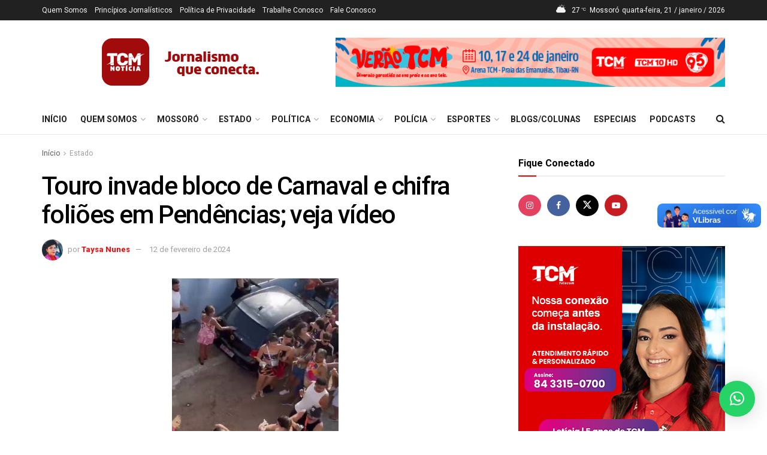

--- FILE ---
content_type: text/html; charset=UTF-8
request_url: https://tcmnoticia.com.br/estado/touro-invade-bloco-de-carnaval-e-chifra-folioes-em-pendencias-veja-video/
body_size: 78593
content:
<!doctype html>
<!--[if lt IE 7]> <html class="no-js lt-ie9 lt-ie8 lt-ie7" lang="pt-BR"> <![endif]-->
<!--[if IE 7]>    <html class="no-js lt-ie9 lt-ie8" lang="pt-BR"> <![endif]-->
<!--[if IE 8]>    <html class="no-js lt-ie9" lang="pt-BR"> <![endif]-->
<!--[if IE 9]>    <html class="no-js lt-ie10" lang="pt-BR"> <![endif]-->
<!--[if gt IE 8]><!--> <html class="no-js" lang="pt-BR"> <!--<![endif]-->
<head>
<meta http-equiv="Content-Type" content="text/html; charset=UTF-8" />
<meta name='viewport' content='width=device-width, initial-scale=1, user-scalable=yes' />
<link rel="profile" href="http://gmpg.org/xfn/11" />
<link rel="pingback" href="https://tcmnoticia.com.br/xmlrpc.php" />
<title>Touro invade bloco de Carnaval e chifra foliões em Pendências; veja vídeo &#8211; TCM Notícia</title>
<meta name='robots' content='max-image-preview:large' />
<meta property="og:type" content="article">
<meta property="og:title" content="Touro invade bloco de Carnaval e chifra foliões em Pendências; veja vídeo">
<meta property="og:site_name" content="TCM Notícia">
<meta property="og:description" content="Uma cena inusitada marcou o carnaval na cidade de Pendências, na Microrregião do Vale do Açu, mesorregião do Oeste Potiguar,">
<meta property="og:url" content="https://tcmnoticia.com.br/estado/touro-invade-bloco-de-carnaval-e-chifra-folioes-em-pendencias-veja-video/">
<meta property="og:locale" content="pt_BR">
<meta property="og:image" content="https://tcmnoticia.com.br/wp-content/uploads/2024/02/CAPA-TCM-NOTICIA-1-13.jpg">
<meta property="og:image:height" content="375">
<meta property="og:image:width" content="750">
<meta property="article:published_time" content="2024-02-12T11:25:42-03:00">
<meta property="article:modified_time" content="2024-02-12T11:25:57-03:00">
<meta property="article:section" content="Estado">
<meta property="article:tag" content="Carnaval">
<meta property="article:tag" content="Pendências">
<meta name="twitter:card" content="summary_large_image">
<meta name="twitter:title" content="Touro invade bloco de Carnaval e chifra foliões em Pendências; veja vídeo">
<meta name="twitter:description" content="Uma cena inusitada marcou o carnaval na cidade de Pendências, na Microrregião do Vale do Açu, mesorregião do Oeste Potiguar,">
<meta name="twitter:url" content="https://tcmnoticia.com.br/estado/touro-invade-bloco-de-carnaval-e-chifra-folioes-em-pendencias-veja-video/">
<meta name="twitter:site" content="">
<meta name="twitter:image" content="https://tcmnoticia.com.br/wp-content/uploads/2024/02/CAPA-TCM-NOTICIA-1-13.jpg">
<meta name="twitter:image:width" content="750">
<meta name="twitter:image:height" content="375">
<script type="text/javascript">
var jnews_ajax_url = '/?ajax-request=jnews'
</script>
<script type="text/javascript">;window.jnews=window.jnews||{},window.jnews.library=window.jnews.library||{},window.jnews.library=function(){"use strict";var e=this;e.win=window,e.doc=document,e.noop=function(){},e.globalBody=e.doc.getElementsByTagName("body")[0],e.globalBody=e.globalBody?e.globalBody:e.doc,e.win.jnewsDataStorage=e.win.jnewsDataStorage||{_storage:new WeakMap,put:function(e,t,n){this._storage.has(e)||this._storage.set(e,new Map),this._storage.get(e).set(t,n)},get:function(e,t){return this._storage.get(e).get(t)},has:function(e,t){return this._storage.has(e)&&this._storage.get(e).has(t)},remove:function(e,t){var n=this._storage.get(e).delete(t);return 0===!this._storage.get(e).size&&this._storage.delete(e),n}},e.windowWidth=function(){return e.win.innerWidth||e.docEl.clientWidth||e.globalBody.clientWidth},e.windowHeight=function(){return e.win.innerHeight||e.docEl.clientHeight||e.globalBody.clientHeight},e.requestAnimationFrame=e.win.requestAnimationFrame||e.win.webkitRequestAnimationFrame||e.win.mozRequestAnimationFrame||e.win.msRequestAnimationFrame||window.oRequestAnimationFrame||function(e){return setTimeout(e,1e3/60)},e.cancelAnimationFrame=e.win.cancelAnimationFrame||e.win.webkitCancelAnimationFrame||e.win.webkitCancelRequestAnimationFrame||e.win.mozCancelAnimationFrame||e.win.msCancelRequestAnimationFrame||e.win.oCancelRequestAnimationFrame||function(e){clearTimeout(e)},e.classListSupport="classList"in document.createElement("_"),e.hasClass=e.classListSupport?function(e,t){return e.classList.contains(t)}:function(e,t){return e.className.indexOf(t)>=0},e.addClass=e.classListSupport?function(t,n){e.hasClass(t,n)||t.classList.add(n)}:function(t,n){e.hasClass(t,n)||(t.className+=" "+n)},e.removeClass=e.classListSupport?function(t,n){e.hasClass(t,n)&&t.classList.remove(n)}:function(t,n){e.hasClass(t,n)&&(t.className=t.className.replace(n,""))},e.objKeys=function(e){var t=[];for(var n in e)Object.prototype.hasOwnProperty.call(e,n)&&t.push(n);return t},e.isObjectSame=function(e,t){var n=!0;return JSON.stringify(e)!==JSON.stringify(t)&&(n=!1),n},e.extend=function(){for(var e,t,n,o=arguments[0]||{},i=1,a=arguments.length;i<a;i++)if(null!==(e=arguments[i]))for(t in e)o!==(n=e[t])&&void 0!==n&&(o[t]=n);return o},e.dataStorage=e.win.jnewsDataStorage,e.isVisible=function(e){return 0!==e.offsetWidth&&0!==e.offsetHeight||e.getBoundingClientRect().length},e.getHeight=function(e){return e.offsetHeight||e.clientHeight||e.getBoundingClientRect().height},e.getWidth=function(e){return e.offsetWidth||e.clientWidth||e.getBoundingClientRect().width},e.supportsPassive=!1;try{var t=Object.defineProperty({},"passive",{get:function(){e.supportsPassive=!0}});"createEvent"in e.doc?e.win.addEventListener("test",null,t):"fireEvent"in e.doc&&e.win.attachEvent("test",null)}catch(e){}e.passiveOption=!!e.supportsPassive&&{passive:!0},e.setStorage=function(e,t){e="jnews-"+e;var n={expired:Math.floor(((new Date).getTime()+432e5)/1e3)};t=Object.assign(n,t);localStorage.setItem(e,JSON.stringify(t))},e.getStorage=function(e){e="jnews-"+e;var t=localStorage.getItem(e);return null!==t&&0<t.length?JSON.parse(localStorage.getItem(e)):{}},e.expiredStorage=function(){var t,n="jnews-";for(var o in localStorage)o.indexOf(n)>-1&&"undefined"!==(t=e.getStorage(o.replace(n,""))).expired&&t.expired<Math.floor((new Date).getTime()/1e3)&&localStorage.removeItem(o)},e.addEvents=function(t,n,o){for(var i in n){var a=["touchstart","touchmove"].indexOf(i)>=0&&!o&&e.passiveOption;"createEvent"in e.doc?t.addEventListener(i,n[i],a):"fireEvent"in e.doc&&t.attachEvent("on"+i,n[i])}},e.removeEvents=function(t,n){for(var o in n)"createEvent"in e.doc?t.removeEventListener(o,n[o]):"fireEvent"in e.doc&&t.detachEvent("on"+o,n[o])},e.triggerEvents=function(t,n,o){var i;o=o||{detail:null};return"createEvent"in e.doc?(!(i=e.doc.createEvent("CustomEvent")||new CustomEvent(n)).initCustomEvent||i.initCustomEvent(n,!0,!1,o),void t.dispatchEvent(i)):"fireEvent"in e.doc?((i=e.doc.createEventObject()).eventType=n,void t.fireEvent("on"+i.eventType,i)):void 0},e.getParents=function(t,n){void 0===n&&(n=e.doc);for(var o=[],i=t.parentNode,a=!1;!a;)if(i){var r=i;r.querySelectorAll(n).length?a=!0:(o.push(r),i=r.parentNode)}else o=[],a=!0;return o},e.forEach=function(e,t,n){for(var o=0,i=e.length;o<i;o++)t.call(n,e[o],o)},e.getText=function(e){return e.innerText||e.textContent},e.setText=function(e,t){var n="object"==typeof t?t.innerText||t.textContent:t;e.innerText&&(e.innerText=n),e.textContent&&(e.textContent=n)},e.httpBuildQuery=function(t){return e.objKeys(t).reduce(function t(n){var o=arguments.length>1&&void 0!==arguments[1]?arguments[1]:null;return function(i,a){var r=n[a];a=encodeURIComponent(a);var s=o?"".concat(o,"[").concat(a,"]"):a;return null==r||"function"==typeof r?(i.push("".concat(s,"=")),i):["number","boolean","string"].includes(typeof r)?(i.push("".concat(s,"=").concat(encodeURIComponent(r))),i):(i.push(e.objKeys(r).reduce(t(r,s),[]).join("&")),i)}}(t),[]).join("&")},e.get=function(t,n,o,i){return o="function"==typeof o?o:e.noop,e.ajax("GET",t,n,o,i)},e.post=function(t,n,o,i){return o="function"==typeof o?o:e.noop,e.ajax("POST",t,n,o,i)},e.ajax=function(t,n,o,i,a){var r=new XMLHttpRequest,s=n,c=e.httpBuildQuery(o);if(t=-1!=["GET","POST"].indexOf(t)?t:"GET",r.open(t,s+("GET"==t?"?"+c:""),!0),"POST"==t&&r.setRequestHeader("Content-type","application/x-www-form-urlencoded"),r.setRequestHeader("X-Requested-With","XMLHttpRequest"),r.onreadystatechange=function(){4===r.readyState&&200<=r.status&&300>r.status&&"function"==typeof i&&i.call(void 0,r.response)},void 0!==a&&!a){return{xhr:r,send:function(){r.send("POST"==t?c:null)}}}return r.send("POST"==t?c:null),{xhr:r}},e.scrollTo=function(t,n,o){function i(e,t,n){this.start=this.position(),this.change=e-this.start,this.currentTime=0,this.increment=20,this.duration=void 0===n?500:n,this.callback=t,this.finish=!1,this.animateScroll()}return Math.easeInOutQuad=function(e,t,n,o){return(e/=o/2)<1?n/2*e*e+t:-n/2*(--e*(e-2)-1)+t},i.prototype.stop=function(){this.finish=!0},i.prototype.move=function(t){e.doc.documentElement.scrollTop=t,e.globalBody.parentNode.scrollTop=t,e.globalBody.scrollTop=t},i.prototype.position=function(){return e.doc.documentElement.scrollTop||e.globalBody.parentNode.scrollTop||e.globalBody.scrollTop},i.prototype.animateScroll=function(){this.currentTime+=this.increment;var t=Math.easeInOutQuad(this.currentTime,this.start,this.change,this.duration);this.move(t),this.currentTime<this.duration&&!this.finish?e.requestAnimationFrame.call(e.win,this.animateScroll.bind(this)):this.callback&&"function"==typeof this.callback&&this.callback()},new i(t,n,o)},e.unwrap=function(t){var n,o=t;e.forEach(t,(function(e,t){n?n+=e:n=e})),o.replaceWith(n)},e.performance={start:function(e){performance.mark(e+"Start")},stop:function(e){performance.mark(e+"End"),performance.measure(e,e+"Start",e+"End")}},e.fps=function(){var t=0,n=0,o=0;!function(){var i=t=0,a=0,r=0,s=document.getElementById("fpsTable"),c=function(t){void 0===document.getElementsByTagName("body")[0]?e.requestAnimationFrame.call(e.win,(function(){c(t)})):document.getElementsByTagName("body")[0].appendChild(t)};null===s&&((s=document.createElement("div")).style.position="fixed",s.style.top="120px",s.style.left="10px",s.style.width="100px",s.style.height="20px",s.style.border="1px solid black",s.style.fontSize="11px",s.style.zIndex="100000",s.style.backgroundColor="white",s.id="fpsTable",c(s));var l=function(){o++,n=Date.now(),(a=(o/(r=(n-t)/1e3)).toPrecision(2))!=i&&(i=a,s.innerHTML=i+"fps"),1<r&&(t=n,o=0),e.requestAnimationFrame.call(e.win,l)};l()}()},e.instr=function(e,t){for(var n=0;n<t.length;n++)if(-1!==e.toLowerCase().indexOf(t[n].toLowerCase()))return!0},e.winLoad=function(t,n){function o(o){if("complete"===e.doc.readyState||"interactive"===e.doc.readyState)return!o||n?setTimeout(t,n||1):t(o),1}o()||e.addEvents(e.win,{load:o})},e.docReady=function(t,n){function o(o){if("complete"===e.doc.readyState||"interactive"===e.doc.readyState)return!o||n?setTimeout(t,n||1):t(o),1}o()||e.addEvents(e.doc,{DOMContentLoaded:o})},e.fireOnce=function(){e.docReady((function(){e.assets=e.assets||[],e.assets.length&&(e.boot(),e.load_assets())}),50)},e.boot=function(){e.length&&e.doc.querySelectorAll("style[media]").forEach((function(e){"not all"==e.getAttribute("media")&&e.removeAttribute("media")}))},e.create_js=function(t,n){var o=e.doc.createElement("script");switch(o.setAttribute("src",t),n){case"defer":o.setAttribute("defer",!0);break;case"async":o.setAttribute("async",!0);break;case"deferasync":o.setAttribute("defer",!0),o.setAttribute("async",!0)}e.globalBody.appendChild(o)},e.load_assets=function(){"object"==typeof e.assets&&e.forEach(e.assets.slice(0),(function(t,n){var o="";t.defer&&(o+="defer"),t.async&&(o+="async"),e.create_js(t.url,o);var i=e.assets.indexOf(t);i>-1&&e.assets.splice(i,1)})),e.assets=jnewsoption.au_scripts=window.jnewsads=[]},e.setCookie=function(e,t,n){var o="";if(n){var i=new Date;i.setTime(i.getTime()+24*n*60*60*1e3),o="; expires="+i.toUTCString()}document.cookie=e+"="+(t||"")+o+"; path=/"},e.getCookie=function(e){for(var t=e+"=",n=document.cookie.split(";"),o=0;o<n.length;o++){for(var i=n[o];" "==i.charAt(0);)i=i.substring(1,i.length);if(0==i.indexOf(t))return i.substring(t.length,i.length)}return null},e.eraseCookie=function(e){document.cookie=e+"=; Path=/; Expires=Thu, 01 Jan 1970 00:00:01 GMT;"},e.docReady((function(){e.globalBody=e.globalBody==e.doc?e.doc.getElementsByTagName("body")[0]:e.globalBody,e.globalBody=e.globalBody?e.globalBody:e.doc})),e.winLoad((function(){e.winLoad((function(){var t=!1;if(void 0!==window.jnewsadmin)if(void 0!==window.file_version_checker){var n=e.objKeys(window.file_version_checker);n.length?n.forEach((function(e){t||"10.0.4"===window.file_version_checker[e]||(t=!0)})):t=!0}else t=!0;t&&(window.jnewsHelper.getMessage(),window.jnewsHelper.getNotice())}),2500)}))},window.jnews.library=new window.jnews.library;</script><link rel='dns-prefetch' href='//vlibras.gov.br' />
<link rel='dns-prefetch' href='//fonts.googleapis.com' />
<link rel='preconnect' href='https://fonts.gstatic.com' />
<link rel="alternate" type="application/rss+xml" title="Feed para TCM Notícia &raquo;" href="https://tcmnoticia.com.br/feed/" />
<link rel="alternate" type="application/rss+xml" title="Feed de comentários para TCM Notícia &raquo;" href="https://tcmnoticia.com.br/comments/feed/" />
<link rel="alternate" title="oEmbed (JSON)" type="application/json+oembed" href="https://tcmnoticia.com.br/wp-json/oembed/1.0/embed?url=https%3A%2F%2Ftcmnoticia.com.br%2Festado%2Ftouro-invade-bloco-de-carnaval-e-chifra-folioes-em-pendencias-veja-video%2F" />
<link rel="alternate" title="oEmbed (XML)" type="text/xml+oembed" href="https://tcmnoticia.com.br/wp-json/oembed/1.0/embed?url=https%3A%2F%2Ftcmnoticia.com.br%2Festado%2Ftouro-invade-bloco-de-carnaval-e-chifra-folioes-em-pendencias-veja-video%2F&#038;format=xml" />
<style id='wp-img-auto-sizes-contain-inline-css' type='text/css'>
img:is([sizes=auto i],[sizes^="auto," i]){contain-intrinsic-size:3000px 1500px}
/*# sourceURL=wp-img-auto-sizes-contain-inline-css */
</style>
<style id='wp-block-library-inline-css' type='text/css'>
:root{--wp-block-synced-color:#7a00df;--wp-block-synced-color--rgb:122,0,223;--wp-bound-block-color:var(--wp-block-synced-color);--wp-editor-canvas-background:#ddd;--wp-admin-theme-color:#007cba;--wp-admin-theme-color--rgb:0,124,186;--wp-admin-theme-color-darker-10:#006ba1;--wp-admin-theme-color-darker-10--rgb:0,107,160.5;--wp-admin-theme-color-darker-20:#005a87;--wp-admin-theme-color-darker-20--rgb:0,90,135;--wp-admin-border-width-focus:2px}@media (min-resolution:192dpi){:root{--wp-admin-border-width-focus:1.5px}}.wp-element-button{cursor:pointer}:root .has-very-light-gray-background-color{background-color:#eee}:root .has-very-dark-gray-background-color{background-color:#313131}:root .has-very-light-gray-color{color:#eee}:root .has-very-dark-gray-color{color:#313131}:root .has-vivid-green-cyan-to-vivid-cyan-blue-gradient-background{background:linear-gradient(135deg,#00d084,#0693e3)}:root .has-purple-crush-gradient-background{background:linear-gradient(135deg,#34e2e4,#4721fb 50%,#ab1dfe)}:root .has-hazy-dawn-gradient-background{background:linear-gradient(135deg,#faaca8,#dad0ec)}:root .has-subdued-olive-gradient-background{background:linear-gradient(135deg,#fafae1,#67a671)}:root .has-atomic-cream-gradient-background{background:linear-gradient(135deg,#fdd79a,#004a59)}:root .has-nightshade-gradient-background{background:linear-gradient(135deg,#330968,#31cdcf)}:root .has-midnight-gradient-background{background:linear-gradient(135deg,#020381,#2874fc)}:root{--wp--preset--font-size--normal:16px;--wp--preset--font-size--huge:42px}.has-regular-font-size{font-size:1em}.has-larger-font-size{font-size:2.625em}.has-normal-font-size{font-size:var(--wp--preset--font-size--normal)}.has-huge-font-size{font-size:var(--wp--preset--font-size--huge)}.has-text-align-center{text-align:center}.has-text-align-left{text-align:left}.has-text-align-right{text-align:right}.has-fit-text{white-space:nowrap!important}#end-resizable-editor-section{display:none}.aligncenter{clear:both}.items-justified-left{justify-content:flex-start}.items-justified-center{justify-content:center}.items-justified-right{justify-content:flex-end}.items-justified-space-between{justify-content:space-between}.screen-reader-text{border:0;clip-path:inset(50%);height:1px;margin:-1px;overflow:hidden;padding:0;position:absolute;width:1px;word-wrap:normal!important}.screen-reader-text:focus{background-color:#ddd;clip-path:none;color:#444;display:block;font-size:1em;height:auto;left:5px;line-height:normal;padding:15px 23px 14px;text-decoration:none;top:5px;width:auto;z-index:100000}html :where(.has-border-color){border-style:solid}html :where([style*=border-top-color]){border-top-style:solid}html :where([style*=border-right-color]){border-right-style:solid}html :where([style*=border-bottom-color]){border-bottom-style:solid}html :where([style*=border-left-color]){border-left-style:solid}html :where([style*=border-width]){border-style:solid}html :where([style*=border-top-width]){border-top-style:solid}html :where([style*=border-right-width]){border-right-style:solid}html :where([style*=border-bottom-width]){border-bottom-style:solid}html :where([style*=border-left-width]){border-left-style:solid}html :where(img[class*=wp-image-]){height:auto;max-width:100%}:where(figure){margin:0 0 1em}html :where(.is-position-sticky){--wp-admin--admin-bar--position-offset:var(--wp-admin--admin-bar--height,0px)}@media screen and (max-width:600px){html :where(.is-position-sticky){--wp-admin--admin-bar--position-offset:0px}}
/*# sourceURL=wp-block-library-inline-css */
</style><style id='wp-block-embed-inline-css' type='text/css'>
.wp-block-embed.alignleft,.wp-block-embed.alignright,.wp-block[data-align=left]>[data-type="core/embed"],.wp-block[data-align=right]>[data-type="core/embed"]{max-width:360px;width:100%}.wp-block-embed.alignleft .wp-block-embed__wrapper,.wp-block-embed.alignright .wp-block-embed__wrapper,.wp-block[data-align=left]>[data-type="core/embed"] .wp-block-embed__wrapper,.wp-block[data-align=right]>[data-type="core/embed"] .wp-block-embed__wrapper{min-width:280px}.wp-block-cover .wp-block-embed{min-height:240px;min-width:320px}.wp-block-embed{overflow-wrap:break-word}.wp-block-embed :where(figcaption){margin-bottom:1em;margin-top:.5em}.wp-block-embed iframe{max-width:100%}.wp-block-embed__wrapper{position:relative}.wp-embed-responsive .wp-has-aspect-ratio .wp-block-embed__wrapper:before{content:"";display:block;padding-top:50%}.wp-embed-responsive .wp-has-aspect-ratio iframe{bottom:0;height:100%;left:0;position:absolute;right:0;top:0;width:100%}.wp-embed-responsive .wp-embed-aspect-21-9 .wp-block-embed__wrapper:before{padding-top:42.85%}.wp-embed-responsive .wp-embed-aspect-18-9 .wp-block-embed__wrapper:before{padding-top:50%}.wp-embed-responsive .wp-embed-aspect-16-9 .wp-block-embed__wrapper:before{padding-top:56.25%}.wp-embed-responsive .wp-embed-aspect-4-3 .wp-block-embed__wrapper:before{padding-top:75%}.wp-embed-responsive .wp-embed-aspect-1-1 .wp-block-embed__wrapper:before{padding-top:100%}.wp-embed-responsive .wp-embed-aspect-9-16 .wp-block-embed__wrapper:before{padding-top:177.77%}.wp-embed-responsive .wp-embed-aspect-1-2 .wp-block-embed__wrapper:before{padding-top:200%}
/*# sourceURL=https://tcmnoticia.com.br/wp-includes/blocks/embed/style.min.css */
</style>
<style id='wp-block-paragraph-inline-css' type='text/css'>
.is-small-text{font-size:.875em}.is-regular-text{font-size:1em}.is-large-text{font-size:2.25em}.is-larger-text{font-size:3em}.has-drop-cap:not(:focus):first-letter{float:left;font-size:8.4em;font-style:normal;font-weight:100;line-height:.68;margin:.05em .1em 0 0;text-transform:uppercase}body.rtl .has-drop-cap:not(:focus):first-letter{float:none;margin-left:.1em}p.has-drop-cap.has-background{overflow:hidden}:root :where(p.has-background){padding:1.25em 2.375em}:where(p.has-text-color:not(.has-link-color)) a{color:inherit}p.has-text-align-left[style*="writing-mode:vertical-lr"],p.has-text-align-right[style*="writing-mode:vertical-rl"]{rotate:180deg}
/*# sourceURL=https://tcmnoticia.com.br/wp-includes/blocks/paragraph/style.min.css */
</style>
<style id='global-styles-inline-css' type='text/css'>
:root{--wp--preset--aspect-ratio--square: 1;--wp--preset--aspect-ratio--4-3: 4/3;--wp--preset--aspect-ratio--3-4: 3/4;--wp--preset--aspect-ratio--3-2: 3/2;--wp--preset--aspect-ratio--2-3: 2/3;--wp--preset--aspect-ratio--16-9: 16/9;--wp--preset--aspect-ratio--9-16: 9/16;--wp--preset--color--black: #000000;--wp--preset--color--cyan-bluish-gray: #abb8c3;--wp--preset--color--white: #ffffff;--wp--preset--color--pale-pink: #f78da7;--wp--preset--color--vivid-red: #cf2e2e;--wp--preset--color--luminous-vivid-orange: #ff6900;--wp--preset--color--luminous-vivid-amber: #fcb900;--wp--preset--color--light-green-cyan: #7bdcb5;--wp--preset--color--vivid-green-cyan: #00d084;--wp--preset--color--pale-cyan-blue: #8ed1fc;--wp--preset--color--vivid-cyan-blue: #0693e3;--wp--preset--color--vivid-purple: #9b51e0;--wp--preset--gradient--vivid-cyan-blue-to-vivid-purple: linear-gradient(135deg,rgb(6,147,227) 0%,rgb(155,81,224) 100%);--wp--preset--gradient--light-green-cyan-to-vivid-green-cyan: linear-gradient(135deg,rgb(122,220,180) 0%,rgb(0,208,130) 100%);--wp--preset--gradient--luminous-vivid-amber-to-luminous-vivid-orange: linear-gradient(135deg,rgb(252,185,0) 0%,rgb(255,105,0) 100%);--wp--preset--gradient--luminous-vivid-orange-to-vivid-red: linear-gradient(135deg,rgb(255,105,0) 0%,rgb(207,46,46) 100%);--wp--preset--gradient--very-light-gray-to-cyan-bluish-gray: linear-gradient(135deg,rgb(238,238,238) 0%,rgb(169,184,195) 100%);--wp--preset--gradient--cool-to-warm-spectrum: linear-gradient(135deg,rgb(74,234,220) 0%,rgb(151,120,209) 20%,rgb(207,42,186) 40%,rgb(238,44,130) 60%,rgb(251,105,98) 80%,rgb(254,248,76) 100%);--wp--preset--gradient--blush-light-purple: linear-gradient(135deg,rgb(255,206,236) 0%,rgb(152,150,240) 100%);--wp--preset--gradient--blush-bordeaux: linear-gradient(135deg,rgb(254,205,165) 0%,rgb(254,45,45) 50%,rgb(107,0,62) 100%);--wp--preset--gradient--luminous-dusk: linear-gradient(135deg,rgb(255,203,112) 0%,rgb(199,81,192) 50%,rgb(65,88,208) 100%);--wp--preset--gradient--pale-ocean: linear-gradient(135deg,rgb(255,245,203) 0%,rgb(182,227,212) 50%,rgb(51,167,181) 100%);--wp--preset--gradient--electric-grass: linear-gradient(135deg,rgb(202,248,128) 0%,rgb(113,206,126) 100%);--wp--preset--gradient--midnight: linear-gradient(135deg,rgb(2,3,129) 0%,rgb(40,116,252) 100%);--wp--preset--font-size--small: 13px;--wp--preset--font-size--medium: 20px;--wp--preset--font-size--large: 36px;--wp--preset--font-size--x-large: 42px;--wp--preset--spacing--20: 0.44rem;--wp--preset--spacing--30: 0.67rem;--wp--preset--spacing--40: 1rem;--wp--preset--spacing--50: 1.5rem;--wp--preset--spacing--60: 2.25rem;--wp--preset--spacing--70: 3.38rem;--wp--preset--spacing--80: 5.06rem;--wp--preset--shadow--natural: 6px 6px 9px rgba(0, 0, 0, 0.2);--wp--preset--shadow--deep: 12px 12px 50px rgba(0, 0, 0, 0.4);--wp--preset--shadow--sharp: 6px 6px 0px rgba(0, 0, 0, 0.2);--wp--preset--shadow--outlined: 6px 6px 0px -3px rgb(255, 255, 255), 6px 6px rgb(0, 0, 0);--wp--preset--shadow--crisp: 6px 6px 0px rgb(0, 0, 0);}:where(.is-layout-flex){gap: 0.5em;}:where(.is-layout-grid){gap: 0.5em;}body .is-layout-flex{display: flex;}.is-layout-flex{flex-wrap: wrap;align-items: center;}.is-layout-flex > :is(*, div){margin: 0;}body .is-layout-grid{display: grid;}.is-layout-grid > :is(*, div){margin: 0;}:where(.wp-block-columns.is-layout-flex){gap: 2em;}:where(.wp-block-columns.is-layout-grid){gap: 2em;}:where(.wp-block-post-template.is-layout-flex){gap: 1.25em;}:where(.wp-block-post-template.is-layout-grid){gap: 1.25em;}.has-black-color{color: var(--wp--preset--color--black) !important;}.has-cyan-bluish-gray-color{color: var(--wp--preset--color--cyan-bluish-gray) !important;}.has-white-color{color: var(--wp--preset--color--white) !important;}.has-pale-pink-color{color: var(--wp--preset--color--pale-pink) !important;}.has-vivid-red-color{color: var(--wp--preset--color--vivid-red) !important;}.has-luminous-vivid-orange-color{color: var(--wp--preset--color--luminous-vivid-orange) !important;}.has-luminous-vivid-amber-color{color: var(--wp--preset--color--luminous-vivid-amber) !important;}.has-light-green-cyan-color{color: var(--wp--preset--color--light-green-cyan) !important;}.has-vivid-green-cyan-color{color: var(--wp--preset--color--vivid-green-cyan) !important;}.has-pale-cyan-blue-color{color: var(--wp--preset--color--pale-cyan-blue) !important;}.has-vivid-cyan-blue-color{color: var(--wp--preset--color--vivid-cyan-blue) !important;}.has-vivid-purple-color{color: var(--wp--preset--color--vivid-purple) !important;}.has-black-background-color{background-color: var(--wp--preset--color--black) !important;}.has-cyan-bluish-gray-background-color{background-color: var(--wp--preset--color--cyan-bluish-gray) !important;}.has-white-background-color{background-color: var(--wp--preset--color--white) !important;}.has-pale-pink-background-color{background-color: var(--wp--preset--color--pale-pink) !important;}.has-vivid-red-background-color{background-color: var(--wp--preset--color--vivid-red) !important;}.has-luminous-vivid-orange-background-color{background-color: var(--wp--preset--color--luminous-vivid-orange) !important;}.has-luminous-vivid-amber-background-color{background-color: var(--wp--preset--color--luminous-vivid-amber) !important;}.has-light-green-cyan-background-color{background-color: var(--wp--preset--color--light-green-cyan) !important;}.has-vivid-green-cyan-background-color{background-color: var(--wp--preset--color--vivid-green-cyan) !important;}.has-pale-cyan-blue-background-color{background-color: var(--wp--preset--color--pale-cyan-blue) !important;}.has-vivid-cyan-blue-background-color{background-color: var(--wp--preset--color--vivid-cyan-blue) !important;}.has-vivid-purple-background-color{background-color: var(--wp--preset--color--vivid-purple) !important;}.has-black-border-color{border-color: var(--wp--preset--color--black) !important;}.has-cyan-bluish-gray-border-color{border-color: var(--wp--preset--color--cyan-bluish-gray) !important;}.has-white-border-color{border-color: var(--wp--preset--color--white) !important;}.has-pale-pink-border-color{border-color: var(--wp--preset--color--pale-pink) !important;}.has-vivid-red-border-color{border-color: var(--wp--preset--color--vivid-red) !important;}.has-luminous-vivid-orange-border-color{border-color: var(--wp--preset--color--luminous-vivid-orange) !important;}.has-luminous-vivid-amber-border-color{border-color: var(--wp--preset--color--luminous-vivid-amber) !important;}.has-light-green-cyan-border-color{border-color: var(--wp--preset--color--light-green-cyan) !important;}.has-vivid-green-cyan-border-color{border-color: var(--wp--preset--color--vivid-green-cyan) !important;}.has-pale-cyan-blue-border-color{border-color: var(--wp--preset--color--pale-cyan-blue) !important;}.has-vivid-cyan-blue-border-color{border-color: var(--wp--preset--color--vivid-cyan-blue) !important;}.has-vivid-purple-border-color{border-color: var(--wp--preset--color--vivid-purple) !important;}.has-vivid-cyan-blue-to-vivid-purple-gradient-background{background: var(--wp--preset--gradient--vivid-cyan-blue-to-vivid-purple) !important;}.has-light-green-cyan-to-vivid-green-cyan-gradient-background{background: var(--wp--preset--gradient--light-green-cyan-to-vivid-green-cyan) !important;}.has-luminous-vivid-amber-to-luminous-vivid-orange-gradient-background{background: var(--wp--preset--gradient--luminous-vivid-amber-to-luminous-vivid-orange) !important;}.has-luminous-vivid-orange-to-vivid-red-gradient-background{background: var(--wp--preset--gradient--luminous-vivid-orange-to-vivid-red) !important;}.has-very-light-gray-to-cyan-bluish-gray-gradient-background{background: var(--wp--preset--gradient--very-light-gray-to-cyan-bluish-gray) !important;}.has-cool-to-warm-spectrum-gradient-background{background: var(--wp--preset--gradient--cool-to-warm-spectrum) !important;}.has-blush-light-purple-gradient-background{background: var(--wp--preset--gradient--blush-light-purple) !important;}.has-blush-bordeaux-gradient-background{background: var(--wp--preset--gradient--blush-bordeaux) !important;}.has-luminous-dusk-gradient-background{background: var(--wp--preset--gradient--luminous-dusk) !important;}.has-pale-ocean-gradient-background{background: var(--wp--preset--gradient--pale-ocean) !important;}.has-electric-grass-gradient-background{background: var(--wp--preset--gradient--electric-grass) !important;}.has-midnight-gradient-background{background: var(--wp--preset--gradient--midnight) !important;}.has-small-font-size{font-size: var(--wp--preset--font-size--small) !important;}.has-medium-font-size{font-size: var(--wp--preset--font-size--medium) !important;}.has-large-font-size{font-size: var(--wp--preset--font-size--large) !important;}.has-x-large-font-size{font-size: var(--wp--preset--font-size--x-large) !important;}
/*# sourceURL=global-styles-inline-css */
</style>
<style id='classic-theme-styles-inline-css' type='text/css'>
/*! This file is auto-generated */
.wp-block-button__link{color:#fff;background-color:#32373c;border-radius:9999px;box-shadow:none;text-decoration:none;padding:calc(.667em + 2px) calc(1.333em + 2px);font-size:1.125em}.wp-block-file__button{background:#32373c;color:#fff;text-decoration:none}
/*# sourceURL=/wp-includes/css/classic-themes.min.css */
</style>
<!-- <link rel='stylesheet' id='contact-form-7-css' href='https://tcmnoticia.com.br/wp-content/plugins/contact-form-7/includes/css/styles.css?ver=6.1.4' type='text/css' media='all' /> -->
<!-- <link rel='stylesheet' id='js_composer_front-css' href='https://tcmnoticia.com.br/wp-content/plugins/js_composer/assets/css/js_composer.min.css?ver=8.7.2' type='text/css' media='all' /> -->
<!-- <link rel='stylesheet' id='dearpdf-style-css' href='https://tcmnoticia.com.br/wp-content/plugins/dearpdf-lite---/assets/css/dearpdf.min.css?ver=2.0.38' type='text/css' media='all' /> -->
<link rel="stylesheet" type="text/css" href="//tcmnoticia.com.br/wp-content/cache/wpfc-minified/9if23v8u/an4g.css" media="all"/>
<link rel='stylesheet' id='jeg_customizer_font-css' href='//fonts.googleapis.com/css?family=Roboto%3Aregular%2C500%2C700%2C500%2Cregular&#038;display=swap&#038;ver=1.3.2' type='text/css' media='all' />
<!-- <link rel='stylesheet' id='font-awesome-css' href='https://tcmnoticia.com.br/wp-content/themes/jnews/assets/fonts/font-awesome/font-awesome.min.css?ver=12.0.3' type='text/css' media='all' /> -->
<!-- <link rel='stylesheet' id='jnews-frontend-css' href='https://tcmnoticia.com.br/wp-content/themes/jnews/assets/dist/frontend.min.css?ver=12.0.3' type='text/css' media='all' /> -->
<!-- <link rel='stylesheet' id='jnews-js-composer-css' href='https://tcmnoticia.com.br/wp-content/themes/jnews/assets/css/js-composer-frontend.css?ver=12.0.3' type='text/css' media='all' /> -->
<!-- <link rel='stylesheet' id='jnews-style-css' href='https://tcmnoticia.com.br/wp-content/themes/jnews/style.css?ver=12.0.3' type='text/css' media='all' /> -->
<!-- <link rel='stylesheet' id='jnews-darkmode-css' href='https://tcmnoticia.com.br/wp-content/themes/jnews/assets/css/darkmode.css?ver=12.0.3' type='text/css' media='all' /> -->
<!-- <link rel='stylesheet' id='jnews-social-login-style-css' href='https://tcmnoticia.com.br/wp-content/plugins/jnews-social-login/assets/css/plugin.css?ver=12.0.0' type='text/css' media='all' /> -->
<!-- <link rel='stylesheet' id='jnews-select-share-css' href='https://tcmnoticia.com.br/wp-content/plugins/jnews-social-share/assets/css/plugin.css' type='text/css' media='all' /> -->
<!-- <link rel='stylesheet' id='jnews-weather-style-css' href='https://tcmnoticia.com.br/wp-content/plugins/jnews-weather/assets/css/plugin.css?ver=12.0.0' type='text/css' media='all' /> -->
<script type="text/javascript" src="https://vlibras.gov.br/app/vlibras-plugin.js?ver=1.0" id="vlibrasjs-js"></script>
<script type="text/javascript" id="vlibrasjs-js-after">
/* <![CDATA[ */
try{vlibrasjs.load({ async: true });}catch(e){}
//# sourceURL=vlibrasjs-js-after
/* ]]> */
</script>
<script src='//tcmnoticia.com.br/wp-content/cache/wpfc-minified/79xsga5f/rm5i.js' type="text/javascript"></script>
<!-- <script type="text/javascript" src="https://tcmnoticia.com.br/wp-includes/js/jquery/jquery.min.js?ver=3.7.1" id="jquery-core-js"></script> -->
<!-- <script type="text/javascript" src="https://tcmnoticia.com.br/wp-includes/js/jquery/jquery-migrate.min.js?ver=3.4.1" id="jquery-migrate-js"></script> -->
<script></script><link rel="https://api.w.org/" href="https://tcmnoticia.com.br/wp-json/" /><link rel="alternate" title="JSON" type="application/json" href="https://tcmnoticia.com.br/wp-json/wp/v2/posts/47390" /><link rel="EditURI" type="application/rsd+xml" title="RSD" href="https://tcmnoticia.com.br/xmlrpc.php?rsd" />
<meta name="generator" content="WordPress 6.9" />
<link rel="canonical" href="https://tcmnoticia.com.br/estado/touro-invade-bloco-de-carnaval-e-chifra-folioes-em-pendencias-veja-video/" />
<link rel='shortlink' href='https://tcmnoticia.com.br/?p=47390' />
<!-- <link type="text/css" rel="stylesheet" href="https://tcmnoticia.com.br/wp-content/plugins/category-specific-rss-feed-menu/wp_cat_rss_style.css" /> -->
<link rel="stylesheet" type="text/css" href="//tcmnoticia.com.br/wp-content/cache/wpfc-minified/9au1he1x/rm5i.css" media="all"/>
<script>
(function(h,o,t,j,a,r){
h.hj=h.hj||function(){(h.hj.q=h.hj.q||[]).push(arguments)};
h._hjSettings={hjid:2990078,hjsv:5};
a=o.getElementsByTagName('head')[0];
r=o.createElement('script');r.async=1;
r.src=t+h._hjSettings.hjid+j+h._hjSettings.hjsv;
a.appendChild(r);
})(window,document,'//static.hotjar.com/c/hotjar-','.js?sv=');
</script>
<script type="text/javascript">
//<![CDATA[
function olint_prepare_all_external_links() {
if( !document.links ) {
document.links = document.getElementsByTagName('a');
}
var all_links                = document.links;
var open_in_new_tab          = false;
var open_external_in_new_tab = 'yes';
var open_internal_in_new_tab = '';
// loop through all the links of current page.
for( var current = 0; current < all_links.length; current++ ) {
var current_link = all_links[current];
open_in_new_tab  = false;
//only work if current link does not have any onClick attribute.
if( all_links[current].hasAttribute('onClick') == false ) {
if('yes' == open_internal_in_new_tab){
// open link in new tab if the web address starts with http or https, and refers to current domain.
if( (current_link.href.search(/^http/) != -1) && ((current_link.href.search('tcmnoticia.com.br')) || (current_link.href.search(/^#/))) ){
open_in_new_tab = true;
}
}
if('yes' == open_external_in_new_tab){
// open link in new tab if the web address starts with http or https, but does not refer to current domain.
if( (current_link.href.search(/^http/) != -1) && (current_link.href.search('tcmnoticia.com.br') == -1)  && (current_link.href.search(/^#/) == -1) ){
open_in_new_tab = true;
}
}
//if open_in_new_tab is true, update onClick attribute of current link.
if( open_in_new_tab == true ){
all_links[current].setAttribute( 'onClick', 'javascript:window.open(\''+current_link.href+'\'); return false;' );
}
all_links[current].removeAttribute('target');
}
}
}
function olint_load_external_links_in_new_tab( function_name ){
var olint_on_load = window.onload;
if (typeof window.onload != 'function'){
window.onload = function_name;
} else {
window.onload = function(){
olint_on_load();
function_name();
}
}
}
olint_load_external_links_in_new_tab( olint_prepare_all_external_links );
//]]>
</script>
<script data-cfasync="false"> var dearPdfLocation = "https://tcmnoticia.com.br/wp-content/plugins/dearpdf-lite---/assets/"; var dearpdfWPGlobal = [];</script><meta name="generator" content="Powered by WPBakery Page Builder - drag and drop page builder for WordPress."/>
<script type='application/ld+json'>{"@context":"http:\/\/schema.org","@type":"Organization","@id":"https:\/\/tcmnoticia.com.br\/#organization","url":"https:\/\/tcmnoticia.com.br\/","name":"","logo":{"@type":"ImageObject","url":""},"sameAs":["https:\/\/facebook.com","https:\/\/twitter.com","https:\/\/youtube.com","https:\/\/instagram.com"]}</script>
<script type='application/ld+json'>{"@context":"http:\/\/schema.org","@type":"WebSite","@id":"https:\/\/tcmnoticia.com.br\/#website","url":"https:\/\/tcmnoticia.com.br\/","name":"","potentialAction":{"@type":"SearchAction","target":"https:\/\/tcmnoticia.com.br\/?s={search_term_string}","query-input":"required name=search_term_string"}}</script>
<link rel="icon" href="https://tcmnoticia.com.br/wp-content/uploads/2022/02/cropped-favicon512x512-1-32x32.jpg" sizes="32x32" />
<link rel="icon" href="https://tcmnoticia.com.br/wp-content/uploads/2022/02/cropped-favicon512x512-1-192x192.jpg" sizes="192x192" />
<link rel="apple-touch-icon" href="https://tcmnoticia.com.br/wp-content/uploads/2022/02/cropped-favicon512x512-1-180x180.jpg" />
<meta name="msapplication-TileImage" content="https://tcmnoticia.com.br/wp-content/uploads/2022/02/cropped-favicon512x512-1-270x270.jpg" />
<style id="jeg_dynamic_css" type="text/css" data-type="jeg_custom-css">.jeg_top_weather > .jeg_weather_temp, .jeg_midbar .jeg_top_weather > .jeg_weather_temp > .jeg_weather_unit, .jeg_top_weather > .jeg_weather_location { color : #ffffff; } .jeg_top_weather .jeg_weather_condition .jeg_weather_icon { color : #749bbf; } .jeg_top_weather .jeg_weather_item .jeg_weather_temp .jeg_weather_icon { color : #749bbf; } body { --j-body-color : #53585c; --j-accent-color : #ff0000; --j-alt-color : #40273d; --j-heading-color : #000000; } body,.jeg_newsfeed_list .tns-outer .tns-controls button,.jeg_filter_button,.owl-carousel .owl-nav div,.jeg_readmore,.jeg_hero_style_7 .jeg_post_meta a,.widget_calendar thead th,.widget_calendar tfoot a,.jeg_socialcounter a,.entry-header .jeg_meta_like a,.entry-header .jeg_meta_comment a,.entry-header .jeg_meta_donation a,.entry-header .jeg_meta_bookmark a,.entry-content tbody tr:hover,.entry-content th,.jeg_splitpost_nav li:hover a,#breadcrumbs a,.jeg_author_socials a:hover,.jeg_footer_content a,.jeg_footer_bottom a,.jeg_cartcontent,.woocommerce .woocommerce-breadcrumb a { color : #53585c; } a, .jeg_menu_style_5>li>a:hover, .jeg_menu_style_5>li.sfHover>a, .jeg_menu_style_5>li.current-menu-item>a, .jeg_menu_style_5>li.current-menu-ancestor>a, .jeg_navbar .jeg_menu:not(.jeg_main_menu)>li>a:hover, .jeg_midbar .jeg_menu:not(.jeg_main_menu)>li>a:hover, .jeg_side_tabs li.active, .jeg_block_heading_5 strong, .jeg_block_heading_6 strong, .jeg_block_heading_7 strong, .jeg_block_heading_8 strong, .jeg_subcat_list li a:hover, .jeg_subcat_list li button:hover, .jeg_pl_lg_7 .jeg_thumb .jeg_post_category a, .jeg_pl_xs_2:before, .jeg_pl_xs_4 .jeg_postblock_content:before, .jeg_postblock .jeg_post_title a:hover, .jeg_hero_style_6 .jeg_post_title a:hover, .jeg_sidefeed .jeg_pl_xs_3 .jeg_post_title a:hover, .widget_jnews_popular .jeg_post_title a:hover, .jeg_meta_author a, .widget_archive li a:hover, .widget_pages li a:hover, .widget_meta li a:hover, .widget_recent_entries li a:hover, .widget_rss li a:hover, .widget_rss cite, .widget_categories li a:hover, .widget_categories li.current-cat>a, #breadcrumbs a:hover, .jeg_share_count .counts, .commentlist .bypostauthor>.comment-body>.comment-author>.fn, span.required, .jeg_review_title, .bestprice .price, .authorlink a:hover, .jeg_vertical_playlist .jeg_video_playlist_play_icon, .jeg_vertical_playlist .jeg_video_playlist_item.active .jeg_video_playlist_thumbnail:before, .jeg_horizontal_playlist .jeg_video_playlist_play, .woocommerce li.product .pricegroup .button, .widget_display_forums li a:hover, .widget_display_topics li:before, .widget_display_replies li:before, .widget_display_views li:before, .bbp-breadcrumb a:hover, .jeg_mobile_menu li.sfHover>a, .jeg_mobile_menu li a:hover, .split-template-6 .pagenum, .jeg_mobile_menu_style_5>li>a:hover, .jeg_mobile_menu_style_5>li.sfHover>a, .jeg_mobile_menu_style_5>li.current-menu-item>a, .jeg_mobile_menu_style_5>li.current-menu-ancestor>a, .jeg_mobile_menu.jeg_menu_dropdown li.open > div > a ,.jeg_menu_dropdown.language-swicher .sub-menu li a:hover { color : #ff0000; } .jeg_menu_style_1>li>a:before, .jeg_menu_style_2>li>a:before, .jeg_menu_style_3>li>a:before, .jeg_side_toggle, .jeg_slide_caption .jeg_post_category a, .jeg_slider_type_1_wrapper .tns-controls button.tns-next, .jeg_block_heading_1 .jeg_block_title span, .jeg_block_heading_2 .jeg_block_title span, .jeg_block_heading_3, .jeg_block_heading_4 .jeg_block_title span, .jeg_block_heading_6:after, .jeg_pl_lg_box .jeg_post_category a, .jeg_pl_md_box .jeg_post_category a, .jeg_readmore:hover, .jeg_thumb .jeg_post_category a, .jeg_block_loadmore a:hover, .jeg_postblock.alt .jeg_block_loadmore a:hover, .jeg_block_loadmore a.active, .jeg_postblock_carousel_2 .jeg_post_category a, .jeg_heroblock .jeg_post_category a, .jeg_pagenav_1 .page_number.active, .jeg_pagenav_1 .page_number.active:hover, input[type="submit"], .btn, .button, .widget_tag_cloud a:hover, .popularpost_item:hover .jeg_post_title a:before, .jeg_splitpost_4 .page_nav, .jeg_splitpost_5 .page_nav, .jeg_post_via a:hover, .jeg_post_source a:hover, .jeg_post_tags a:hover, .comment-reply-title small a:before, .comment-reply-title small a:after, .jeg_storelist .productlink, .authorlink li.active a:before, .jeg_footer.dark .socials_widget:not(.nobg) a:hover .fa,.jeg_footer.dark .socials_widget:not(.nobg) a:hover > span.jeg-icon, div.jeg_breakingnews_title, .jeg_overlay_slider_bottom_wrapper .tns-controls button, .jeg_overlay_slider_bottom_wrapper .tns-controls button:hover, .jeg_vertical_playlist .jeg_video_playlist_current, .woocommerce span.onsale, .woocommerce #respond input#submit:hover, .woocommerce a.button:hover, .woocommerce button.button:hover, .woocommerce input.button:hover, .woocommerce #respond input#submit.alt, .woocommerce a.button.alt, .woocommerce button.button.alt, .woocommerce input.button.alt, .jeg_popup_post .caption, .jeg_footer.dark input[type="submit"], .jeg_footer.dark .btn, .jeg_footer.dark .button, .footer_widget.widget_tag_cloud a:hover, .jeg_inner_content .content-inner .jeg_post_category a:hover, #buddypress .standard-form button, #buddypress a.button, #buddypress input[type="submit"], #buddypress input[type="button"], #buddypress input[type="reset"], #buddypress ul.button-nav li a, #buddypress .generic-button a, #buddypress .generic-button button, #buddypress .comment-reply-link, #buddypress a.bp-title-button, #buddypress.buddypress-wrap .members-list li .user-update .activity-read-more a, div#buddypress .standard-form button:hover, div#buddypress a.button:hover, div#buddypress input[type="submit"]:hover, div#buddypress input[type="button"]:hover, div#buddypress input[type="reset"]:hover, div#buddypress ul.button-nav li a:hover, div#buddypress .generic-button a:hover, div#buddypress .generic-button button:hover, div#buddypress .comment-reply-link:hover, div#buddypress a.bp-title-button:hover, div#buddypress.buddypress-wrap .members-list li .user-update .activity-read-more a:hover, #buddypress #item-nav .item-list-tabs ul li a:before, .jeg_inner_content .jeg_meta_container .follow-wrapper a { background-color : #ff0000; } .jeg_block_heading_7 .jeg_block_title span, .jeg_readmore:hover, .jeg_block_loadmore a:hover, .jeg_block_loadmore a.active, .jeg_pagenav_1 .page_number.active, .jeg_pagenav_1 .page_number.active:hover, .jeg_pagenav_3 .page_number:hover, .jeg_prevnext_post a:hover h3, .jeg_overlay_slider .jeg_post_category, .jeg_sidefeed .jeg_post.active, .jeg_vertical_playlist.jeg_vertical_playlist .jeg_video_playlist_item.active .jeg_video_playlist_thumbnail img, .jeg_horizontal_playlist .jeg_video_playlist_item.active { border-color : #ff0000; } .jeg_tabpost_nav li.active, .woocommerce div.product .woocommerce-tabs ul.tabs li.active, .jeg_mobile_menu_style_1>li.current-menu-item a, .jeg_mobile_menu_style_1>li.current-menu-ancestor a, .jeg_mobile_menu_style_2>li.current-menu-item::after, .jeg_mobile_menu_style_2>li.current-menu-ancestor::after, .jeg_mobile_menu_style_3>li.current-menu-item::before, .jeg_mobile_menu_style_3>li.current-menu-ancestor::before { border-bottom-color : #ff0000; } .jeg_post_share .jeg-icon svg { fill : #ff0000; } .jeg_post_meta .fa, .jeg_post_meta .jpwt-icon, .entry-header .jeg_post_meta .fa, .jeg_review_stars, .jeg_price_review_list { color : #40273d; } .jeg_share_button.share-float.share-monocrhome a { background-color : #40273d; } h1,h2,h3,h4,h5,h6,.jeg_post_title a,.entry-header .jeg_post_title,.jeg_hero_style_7 .jeg_post_title a,.jeg_block_title,.jeg_splitpost_bar .current_title,.jeg_video_playlist_title,.gallery-caption,.jeg_push_notification_button>a.button { color : #000000; } .split-template-9 .pagenum, .split-template-10 .pagenum, .split-template-11 .pagenum, .split-template-12 .pagenum, .split-template-13 .pagenum, .split-template-15 .pagenum, .split-template-18 .pagenum, .split-template-20 .pagenum, .split-template-19 .current_title span, .split-template-20 .current_title span { background-color : #000000; } .jeg_header .jeg_bottombar, .jeg_header .jeg_bottombar.jeg_navbar_dark, .jeg_bottombar.jeg_navbar_boxed .jeg_nav_row, .jeg_bottombar.jeg_navbar_dark.jeg_navbar_boxed .jeg_nav_row { border-top-width : 0px; } .jeg_mobile_midbar, .jeg_mobile_midbar.dark { background : #a20c0c; } .jeg_header .socials_widget > a > i.fa:before { color : #f5f5f5; } .jeg_header .socials_widget.nobg > a > i > span.jeg-icon svg { fill : #f5f5f5; } .jeg_header .socials_widget.nobg > a > span.jeg-icon svg { fill : #f5f5f5; } .jeg_header .socials_widget > a > span.jeg-icon svg { fill : #f5f5f5; } .jeg_header .socials_widget > a > i > span.jeg-icon svg { fill : #f5f5f5; } body,input,textarea,select,.chosen-container-single .chosen-single,.btn,.button { font-family: Roboto,Helvetica,Arial,sans-serif; } .jeg_post_title, .entry-header .jeg_post_title, .jeg_single_tpl_2 .entry-header .jeg_post_title, .jeg_single_tpl_3 .entry-header .jeg_post_title, .jeg_single_tpl_6 .entry-header .jeg_post_title, .jeg_content .jeg_custom_title_wrapper .jeg_post_title { font-family: Roboto,Helvetica,Arial,sans-serif;font-weight : 500; font-style : normal;  } .jeg_post_excerpt p, .content-inner p { font-family: Roboto,Helvetica,Arial,sans-serif;font-weight : 400; font-style : normal;  } .jeg_thumb .jeg_post_category a,.jeg_pl_lg_box .jeg_post_category a,.jeg_pl_md_box .jeg_post_category a,.jeg_postblock_carousel_2 .jeg_post_category a,.jeg_heroblock .jeg_post_category a,.jeg_slide_caption .jeg_post_category a { color : #ffffff; } </style><style type="text/css">
.no_thumbnail .jeg_thumb,
.thumbnail-container.no_thumbnail {
display: none !important;
}
.jeg_search_result .jeg_pl_xs_3.no_thumbnail .jeg_postblock_content,
.jeg_sidefeed .jeg_pl_xs_3.no_thumbnail .jeg_postblock_content,
.jeg_pl_sm.no_thumbnail .jeg_postblock_content {
margin-left: 0;
}
.jeg_postblock_11 .no_thumbnail .jeg_postblock_content,
.jeg_postblock_12 .no_thumbnail .jeg_postblock_content,
.jeg_postblock_12.jeg_col_3o3 .no_thumbnail .jeg_postblock_content  {
margin-top: 0;
}
.jeg_postblock_15 .jeg_pl_md_box.no_thumbnail .jeg_postblock_content,
.jeg_postblock_19 .jeg_pl_md_box.no_thumbnail .jeg_postblock_content,
.jeg_postblock_24 .jeg_pl_md_box.no_thumbnail .jeg_postblock_content,
.jeg_sidefeed .jeg_pl_md_box .jeg_postblock_content {
position: relative;
}
.jeg_postblock_carousel_2 .no_thumbnail .jeg_post_title a,
.jeg_postblock_carousel_2 .no_thumbnail .jeg_post_title a:hover,
.jeg_postblock_carousel_2 .no_thumbnail .jeg_post_meta .fa {
color: #212121 !important;
} 
.jnews-dark-mode .jeg_postblock_carousel_2 .no_thumbnail .jeg_post_title a,
.jnews-dark-mode .jeg_postblock_carousel_2 .no_thumbnail .jeg_post_title a:hover,
.jnews-dark-mode .jeg_postblock_carousel_2 .no_thumbnail .jeg_post_meta .fa {
color: #fff !important;
} 
</style>		<style type="text/css" id="wp-custom-css">
#categories-1 > ul > li.cat-item.cat-item-1{
display: none;
}
#categories-1 > ul > li.cat-item.cat-item-90{
display: none;
}
#categories-1 > ul > li.cat-item.cat-item-91{
display: none;
}
#categories-1 > ul > li.cat-item.cat-item-92{
display: none;
}
#categories-1 > ul > li.cat-item.cat-item-93{
display: none;
}
#categories-1 > ul > li.cat-item.cat-item-94{
display: none;
}
#categories-1 > ul > li.cat-item.cat-item-3025{
display: none;
}
.jeg_slider > .jeg_slide_item > .jeg_slide_caption > .jeg_caption_container > .jeg_post_meta > .jeg_meta_author { display: none !important; }
.jeg_tabpost_widget > .jeg_tabpost_nav > li[data-tab-content="jeg_tabpost_2"] {
display: none;
} 
.jeg_tabpost_widget > .jeg_tabpost_content > #jeg_tabpost_2 {
display: none;
}
.jeg_tabpost_widget > .jeg_tabpost_nav > li[data-tab-content="jeg_tabpost_1"] {
display: none;
} 
.jeg_tabpost_widget > .jeg_tabpost_content > #jeg_tabpost_1 {
display: none;
}
#qlwapp.qlwapp-bottom-left, #qlwapp.qlwapp-bottom-right {
margin-bottom: 5% !important;
}
.jeg_cat_content > .jeg_main_content > .jeg_inner_content > .authorlink {
display: none;
}
.grecaptcha-badge {
visibility: hidden !important;
}
/* Página Inicial */
.aovivo_youtubetcmhd{
display: none;
}
.img_reportagem_especial{
display: none;
}
/* Página Fale Conosco Formulário */
.entry-content input:not([type=submit]){
width: 100%;
}		</style>
<noscript><style> .wpb_animate_when_almost_visible { opacity: 1; }</style></noscript><!-- <link rel='stylesheet' id='qlwapp-frontend-css' href='https://tcmnoticia.com.br/wp-content/plugins/wp-whatsapp-chat/build/frontend/css/style.css?ver=8.1.5' type='text/css' media='all' /> -->
<link rel="stylesheet" type="text/css" href="//tcmnoticia.com.br/wp-content/cache/wpfc-minified/fqi6vtks/rm5i.css" media="all"/>
</head>
<body class="wp-singular post-template-default single single-post postid-47390 single-format-standard wp-embed-responsive wp-theme-jnews metaslider-plugin jeg_toggle_light jeg_single_tpl_1 jnews jsc_normal wpb-js-composer js-comp-ver-8.7.2 vc_responsive">
<div class="jeg_ad jeg_ad_top jnews_header_top_ads">
<div class='ads-wrapper  '></div>    </div>
<!-- The Main Wrapper
============================================= -->
<div class="jeg_viewport">
<div class="jeg_header_wrapper">
<div class="jeg_header_instagram_wrapper">
</div>
<!-- HEADER -->
<div class="jeg_header normal">
<div class="jeg_topbar jeg_container jeg_navbar_wrapper dark">
<div class="container">
<div class="jeg_nav_row">
<div class="jeg_nav_col jeg_nav_left  jeg_nav_grow">
<div class="item_wrap jeg_nav_alignleft">
<div class="jeg_nav_item">
<ul class="jeg_menu jeg_top_menu"><li id="menu-item-221" class="menu-item menu-item-type-post_type menu-item-object-page menu-item-221"><a href="https://tcmnoticia.com.br/quem-somos/">Quem Somos</a></li>
<li id="menu-item-234" class="menu-item menu-item-type-post_type menu-item-object-page menu-item-234"><a href="https://tcmnoticia.com.br/principios-jornalisticos/">Princípios Jornalísticos</a></li>
<li id="menu-item-208" class="menu-item menu-item-type-post_type menu-item-object-page menu-item-privacy-policy menu-item-208"><a rel="privacy-policy" href="https://tcmnoticia.com.br/politica-de-privacidade/">Política de Privacidade</a></li>
<li id="menu-item-30750" class="menu-item menu-item-type-custom menu-item-object-custom menu-item-30750"><a href="https://tcmtelecom.vagas.solides.com.br/">Trabalhe Conosco</a></li>
<li id="menu-item-241" class="menu-item menu-item-type-post_type menu-item-object-page menu-item-241"><a href="https://tcmnoticia.com.br/fale-conosco/">Fale Conosco</a></li>
</ul></div>                    </div>
</div>
<div class="jeg_nav_col jeg_nav_center  jeg_nav_normal">
<div class="item_wrap jeg_nav_aligncenter">
<div class="jeg_nav_item jnews_header_topbar_weather">
<div class="jeg_top_weather normal">
<div class="jeg_weather_condition">
<span class="jeg_weather_icon">
<i class="jegicon jegicon-cloudy-day-sm"></i>
</span>
</div>
<div class="jeg_weather_temp">
<span class="jeg_weather_value" data-temp-c="27" data-temp-f="81">27</span>
<span class="jeg_weather_unit" data-unit="c">&deg;c</span>
</div>
<div class="jeg_weather_location">
<span>Mossoró</span>
</div>
<div class="jeg_weather_item normal both item_4">
<div class="item">
<div class="jeg_weather_temp">
<span class="jeg_weather_icon"><i class="jegicon jegicon-sunny-day-sm"></i></span>
<span class="jeg_weather_value" data-temp-c="28" data-temp-f="83">28</span>
<span class="jeg_weather_degrees" data-unit="c">&deg;</span>
<span class="jeg_weather_day">sáb</span>
</div>
</div><div class="item">
<div class="jeg_weather_temp">
<span class="jeg_weather_icon"><i class="jegicon jegicon-cloudy-day-sm"></i></span>
<span class="jeg_weather_value" data-temp-c="29" data-temp-f="85">29</span>
<span class="jeg_weather_degrees" data-unit="c">&deg;</span>
<span class="jeg_weather_day">dom</span>
</div>
</div><div class="item">
<div class="jeg_weather_temp">
<span class="jeg_weather_icon"><i class="jegicon jegicon-cloudy-day-sm"></i></span>
<span class="jeg_weather_value" data-temp-c="31" data-temp-f="87">31</span>
<span class="jeg_weather_degrees" data-unit="c">&deg;</span>
<span class="jeg_weather_day">seg</span>
</div>
</div><div class="item">
<div class="jeg_weather_temp">
<span class="jeg_weather_icon"><i class="jegicon jegicon-sunny-day-sm"></i></span>
<span class="jeg_weather_value" data-temp-c="30" data-temp-f="86">30</span>
<span class="jeg_weather_degrees" data-unit="c">&deg;</span>
<span class="jeg_weather_day">ter</span>
</div>
</div>
</div>
</div></div>                    </div>
</div>
<div class="jeg_nav_col jeg_nav_right  jeg_nav_normal">
<div class="item_wrap jeg_nav_alignright">
<div class="jeg_nav_item jeg_top_date">
quarta-feira, 21 / janeiro / 2026</div>                    </div>
</div>
</div>
</div>
</div><!-- /.jeg_container --><div class="jeg_midbar jeg_container jeg_navbar_wrapper normal">
<div class="container">
<div class="jeg_nav_row">
<div class="jeg_nav_col jeg_nav_left jeg_nav_normal">
<div class="item_wrap jeg_nav_aligncenter">
<div class="jeg_nav_item jeg_logo jeg_desktop_logo">
<div class="site-title">
<a href="https://tcmnoticia.com.br/" aria-label="Visit Homepage" style="padding: 0 0 0 0;">
<img class='jeg_logo_img' src="http://tcmnoticia.com.br/wp-content/uploads/2022/03/462x112-BG-TRANSPARENTE-1.png"  alt="TCM Notícia"data-light-src="http://tcmnoticia.com.br/wp-content/uploads/2022/03/462x112-BG-TRANSPARENTE-1.png" data-light-srcset="http://tcmnoticia.com.br/wp-content/uploads/2022/03/462x112-BG-TRANSPARENTE-1.png 1x,  2x" data-dark-src="http://tcmnoticia.com.br/wp-content/uploads/2022/03/462x112-BG-TRANSPARENTE-1.png" data-dark-srcset="http://tcmnoticia.com.br/wp-content/uploads/2022/03/462x112-BG-TRANSPARENTE-1.png 1x, http://tcmnoticia.com.br/wp-content/uploads/2022/03/462x112-BG-TRANSPARENTE-1.png 2x"width="462" height="112">			</a>
</div>
</div>
</div>
</div>
<div class="jeg_nav_col jeg_nav_center jeg_nav_normal">
<div class="item_wrap jeg_nav_aligncenter">
</div>
</div>
<div class="jeg_nav_col jeg_nav_right jeg_nav_grow">
<div class="item_wrap jeg_nav_alignright">
<div class="jeg_nav_item jeg_ad jeg_ad_top jnews_header_ads">
<div class='ads-wrapper  '><a href='https://api.whatsapp.com/send/?phone=558433150700' aria-label="Visit advertisement link" target="_blank" rel="nofollow noopener" class='adlink ads_image '>
<img width="720" height="90" src='https://tcmnoticia.com.br/wp-content/themes/jnews/assets/img/jeg-empty.png' class='lazyload' data-src='https://tcmnoticia.com.br/wp-content/uploads/2026/01/VERAO-Banner_-_720x90.png' alt='' data-pin-no-hover="true">
</a></div></div>                    </div>
</div>
</div>
</div>
</div><div class="jeg_bottombar jeg_navbar jeg_container jeg_navbar_wrapper jeg_navbar_normal jeg_navbar_normal">
<div class="container">
<div class="jeg_nav_row">
<div class="jeg_nav_col jeg_nav_left jeg_nav_grow">
<div class="item_wrap jeg_nav_alignleft">
<div class="jeg_nav_item jeg_main_menu_wrapper">
<div class="jeg_mainmenu_wrap"><ul class="jeg_menu jeg_main_menu jeg_menu_style_1" data-animation="animate"><li id="menu-item-117" class="menu-item menu-item-type-post_type menu-item-object-page menu-item-home menu-item-117 bgnav" data-item-row="default" ><a href="https://tcmnoticia.com.br/">Início</a></li>
<li id="menu-item-223" class="menu-item menu-item-type-post_type menu-item-object-page menu-item-has-children menu-item-223 bgnav" data-item-row="default" ><a href="https://tcmnoticia.com.br/quem-somos/">Quem Somos</a>
<ul class="sub-menu">
<li id="menu-item-227" class="menu-item menu-item-type-post_type menu-item-object-page menu-item-227 bgnav" data-item-row="default" ><a href="https://tcmnoticia.com.br/conselho-editorial/">Conselho Editorial</a></li>
<li id="menu-item-233" class="menu-item menu-item-type-post_type menu-item-object-page menu-item-233 bgnav" data-item-row="default" ><a href="https://tcmnoticia.com.br/principios-jornalisticos/">Princípios Jornalísticos</a></li>
<li id="menu-item-30777" class="menu-item menu-item-type-custom menu-item-object-custom menu-item-30777 bgnav" data-item-row="default" ><a href="https://tcmtelecom.vagas.solides.com.br/">Trabalhe Conosco</a></li>
<li id="menu-item-230" class="menu-item menu-item-type-post_type menu-item-object-page menu-item-230 bgnav" data-item-row="default" ><a href="https://tcmnoticia.com.br/fale-conosco/">Fale Conosco</a></li>
</ul>
</li>
<li id="menu-item-124" class="menu-item menu-item-type-taxonomy menu-item-object-category menu-item-124 bgnav jeg_megamenu category_1" data-number="6"  data-item-row="default" ><a href="https://tcmnoticia.com.br/category/mossoro/">Mossoró</a><div class="sub-menu">
<div class="jeg_newsfeed clearfix">
<div class="jeg_newsfeed_list">
<div data-cat-id="2" data-load-status="loaded" class="jeg_newsfeed_container no_subcat">
<div class="newsfeed_carousel">
<div class="jeg_newsfeed_item ">
<div class="jeg_thumb">
<a href="https://tcmnoticia.com.br/mossoro/rede-municipal-de-mossoro-abre-matriculas-para-novos-alunos-em-situacao-de-vulnerabilidade-economica/"><div class="thumbnail-container size-500 "><img width="360" height="180" src="https://tcmnoticia.com.br/wp-content/themes/jnews/assets/img/jeg-empty.png" class="attachment-jnews-360x180 size-jnews-360x180 owl-lazy lazyload wp-post-image" alt="Rede municipal de Mossoró abre matrículas para novos alunos em situação de vulnerabilidade econômica" decoding="async" fetchpriority="high" data-src="https://tcmnoticia.com.br/wp-content/uploads/2026/01/o4ntpzk1qf7gj8fvngzccljedd66bz-2_11zon-e1768997404817-360x180.jpeg" /></div></a>
</div>
<h3 class="jeg_post_title"><a href="https://tcmnoticia.com.br/mossoro/rede-municipal-de-mossoro-abre-matriculas-para-novos-alunos-em-situacao-de-vulnerabilidade-economica/">Rede municipal de Mossoró abre matrículas para novos alunos em situação de vulnerabilidade econômica</a></h3>
</div><div class="jeg_newsfeed_item ">
<div class="jeg_thumb">
<a href="https://tcmnoticia.com.br/mossoro/prefeitura-de-mossoro-atualiza-cadastro-de-comerciantes-com-quiosques-de-alvenaria-em-espacos-publicos/"><div class="thumbnail-container size-500 "><img width="360" height="180" src="https://tcmnoticia.com.br/wp-content/themes/jnews/assets/img/jeg-empty.png" class="attachment-jnews-360x180 size-jnews-360x180 owl-lazy lazyload wp-post-image" alt="Prefeitura de Mossoró atualiza cadastro de comerciantes com quiosques de alvenaria em espaços públicos" decoding="async" sizes="(max-width: 360px) 100vw, 360px" data-src="https://tcmnoticia.com.br/wp-content/uploads/2026/01/1768930554-360x180.jpg" /></div></a>
</div>
<h3 class="jeg_post_title"><a href="https://tcmnoticia.com.br/mossoro/prefeitura-de-mossoro-atualiza-cadastro-de-comerciantes-com-quiosques-de-alvenaria-em-espacos-publicos/">Prefeitura de Mossoró atualiza cadastro de comerciantes com quiosques de alvenaria em espaços públicos</a></h3>
</div><div class="jeg_newsfeed_item ">
<div class="jeg_thumb">
<a href="https://tcmnoticia.com.br/mossoro/servicos-de-limpeza-desobstrucao-e-recuperacao-de-estruturas-reduzem-riscos-no-periodo-chuvoso/"><div class="thumbnail-container size-500 "><img width="360" height="180" src="https://tcmnoticia.com.br/wp-content/themes/jnews/assets/img/jeg-empty.png" class="attachment-jnews-360x180 size-jnews-360x180 owl-lazy lazyload wp-post-image" alt="Serviços de limpeza, desobstrução e recuperação de estruturas reduzem riscos no período chuvoso" decoding="async" sizes="(max-width: 360px) 100vw, 360px" data-src="https://tcmnoticia.com.br/wp-content/uploads/2026/01/1768910719-360x180.jpeg" /></div></a>
</div>
<h3 class="jeg_post_title"><a href="https://tcmnoticia.com.br/mossoro/servicos-de-limpeza-desobstrucao-e-recuperacao-de-estruturas-reduzem-riscos-no-periodo-chuvoso/">Serviços de limpeza, desobstrução e recuperação de estruturas reduzem riscos no período chuvoso</a></h3>
</div><div class="jeg_newsfeed_item ">
<div class="jeg_thumb">
<a href="https://tcmnoticia.com.br/mossoro/orelhoes-tem-data-para-sair-de-cena-e-devem-ser-desligados-ate-o-fim-de-2028/"><div class="thumbnail-container size-500 "><img width="360" height="180" src="https://tcmnoticia.com.br/wp-content/themes/jnews/assets/img/jeg-empty.png" class="attachment-jnews-360x180 size-jnews-360x180 owl-lazy lazyload wp-post-image" alt="Orelhões têm data para sair de cena e devem ser desligados até o fim de 2028" decoding="async" sizes="(max-width: 360px) 100vw, 360px" data-src="https://tcmnoticia.com.br/wp-content/uploads/2026/01/oi_orelhao_jfcrz_abr_0302220439-360x180.webp" /></div></a>
</div>
<h3 class="jeg_post_title"><a href="https://tcmnoticia.com.br/mossoro/orelhoes-tem-data-para-sair-de-cena-e-devem-ser-desligados-ate-o-fim-de-2028/">Orelhões têm data para sair de cena e devem ser desligados até o fim de 2028</a></h3>
</div><div class="jeg_newsfeed_item ">
<div class="jeg_thumb">
<a href="https://tcmnoticia.com.br/mossoro/quadrilha-de-roraima-escolhe-invasao-de-lampiao-a-mossoro-como-tema-para-o-sao-joao-2026/"><div class="thumbnail-container size-500 "><img width="360" height="180" src="https://tcmnoticia.com.br/wp-content/themes/jnews/assets/img/jeg-empty.png" class="attachment-jnews-360x180 size-jnews-360x180 owl-lazy lazyload wp-post-image" alt="Quadrilha de Roraima escolhe invasão de Lampião a Mossoró como tema para o São João 2026" decoding="async" sizes="(max-width: 360px) 100vw, 360px" data-src="https://tcmnoticia.com.br/wp-content/uploads/2026/01/Design-sem-nome-49-360x180.png" /></div></a>
</div>
<h3 class="jeg_post_title"><a href="https://tcmnoticia.com.br/mossoro/quadrilha-de-roraima-escolhe-invasao-de-lampiao-a-mossoro-como-tema-para-o-sao-joao-2026/">Quadrilha de Roraima escolhe invasão de Lampião a Mossoró como tema para o São João 2026</a></h3>
</div><div class="jeg_newsfeed_item ">
<div class="jeg_thumb">
<a href="https://tcmnoticia.com.br/mossoro/aulas-de-danca-retornam-a-praca-dos-patins-nesta-terca-feira-em-mossoro/"><div class="thumbnail-container size-500 "><img width="360" height="180" src="https://tcmnoticia.com.br/wp-content/themes/jnews/assets/img/jeg-empty.png" class="attachment-jnews-360x180 size-jnews-360x180 owl-lazy lazyload wp-post-image" alt="Aulas de dança retornam à Praça dos Patins nesta terça-feira em Mossoró" decoding="async" sizes="(max-width: 360px) 100vw, 360px" data-src="https://tcmnoticia.com.br/wp-content/uploads/2026/01/1768913756-360x180.jpg" /></div></a>
</div>
<h3 class="jeg_post_title"><a href="https://tcmnoticia.com.br/mossoro/aulas-de-danca-retornam-a-praca-dos-patins-nesta-terca-feira-em-mossoro/">Aulas de dança retornam à Praça dos Patins nesta terça-feira em Mossoró</a></h3>
</div>
</div>
</div>
<div class="newsfeed_overlay">
<div class="preloader_type preloader_circle">
<div class="newsfeed_preloader jeg_preloader dot">
<span></span><span></span><span></span>
</div>
<div class="newsfeed_preloader jeg_preloader circle">
<div class="jnews_preloader_circle_outer">
<div class="jnews_preloader_circle_inner"></div>
</div>
</div>
<div class="newsfeed_preloader jeg_preloader square">
<div class="jeg_square"><div class="jeg_square_inner"></div></div>
</div>
</div>
</div>
</div></div>
</div></li>
<li id="menu-item-125" class="menu-item menu-item-type-taxonomy menu-item-object-category current-post-ancestor current-menu-parent current-post-parent menu-item-125 bgnav jeg_megamenu category_1" data-number="6"  data-item-row="default" ><a href="https://tcmnoticia.com.br/category/estado/">Estado</a><div class="sub-menu">
<div class="jeg_newsfeed clearfix"><div class="jeg_newsfeed_subcat">
<ul class="jeg_subcat_item">
<li data-cat-id="12" class="active"><a href="https://tcmnoticia.com.br/category/estado/">Todos</a></li>
<li data-cat-id="14" class=""><a href="https://tcmnoticia.com.br/category/estado/apodi/">Apodi</a></li><li data-cat-id="13" class=""><a href="https://tcmnoticia.com.br/category/estado/assu/">Assu</a></li><li data-cat-id="5" class=""><a href="https://tcmnoticia.com.br/category/estado/campo-grande/">Campo Grande</a></li><li data-cat-id="15" class=""><a href="https://tcmnoticia.com.br/category/estado/caraubas/">Caraúbas</a></li><li data-cat-id="16" class=""><a href="https://tcmnoticia.com.br/category/estado/felipe-guerra/">Felipe Guerra</a></li><li data-cat-id="21" class=""><a href="https://tcmnoticia.com.br/category/estado/governador-dix-sept-rosado/">Governador Dix-Sept Rosado</a></li><li data-cat-id="20" class=""><a href="https://tcmnoticia.com.br/category/estado/ipanguacu/">Ipanguaçu</a></li><li data-cat-id="18" class=""><a href="https://tcmnoticia.com.br/category/estado/itaja/">Itajá</a></li><li data-cat-id="137" class=""><a href="https://tcmnoticia.com.br/category/estado/pau-dos-ferros/">Pau dos Ferros</a></li><li data-cat-id="6" class=""><a href="https://tcmnoticia.com.br/category/estado/tibau/">Tibau</a></li><li data-cat-id="19" class=""><a href="https://tcmnoticia.com.br/category/estado/upanema/">Upanema</a></li>
</ul>
</div>
<div class="jeg_newsfeed_list">
<div data-cat-id="12" data-load-status="loaded" class="jeg_newsfeed_container with_subcat">
<div class="newsfeed_carousel">
<div class="jeg_newsfeed_item ">
<div class="jeg_thumb">
<a href="https://tcmnoticia.com.br/mossoro/orelhoes-tem-data-para-sair-de-cena-e-devem-ser-desligados-ate-o-fim-de-2028/"><div class="thumbnail-container size-500 "><img width="360" height="180" src="https://tcmnoticia.com.br/wp-content/themes/jnews/assets/img/jeg-empty.png" class="attachment-jnews-360x180 size-jnews-360x180 owl-lazy lazyload wp-post-image" alt="Orelhões têm data para sair de cena e devem ser desligados até o fim de 2028" decoding="async" sizes="(max-width: 360px) 100vw, 360px" data-src="https://tcmnoticia.com.br/wp-content/uploads/2026/01/oi_orelhao_jfcrz_abr_0302220439-360x180.webp" /></div></a>
</div>
<h3 class="jeg_post_title"><a href="https://tcmnoticia.com.br/mossoro/orelhoes-tem-data-para-sair-de-cena-e-devem-ser-desligados-ate-o-fim-de-2028/">Orelhões têm data para sair de cena e devem ser desligados até o fim de 2028</a></h3>
</div><div class="jeg_newsfeed_item ">
<div class="jeg_thumb">
<a href="https://tcmnoticia.com.br/estado/agricultura-regenerativa-sebrae-amplia-projeto-no-baixo-acu-e-chega-a-serra-do-mel/"><div class="thumbnail-container size-500 "><img width="360" height="180" src="https://tcmnoticia.com.br/wp-content/themes/jnews/assets/img/jeg-empty.png" class="attachment-jnews-360x180 size-jnews-360x180 owl-lazy lazyload wp-post-image" alt="Agricultura Regenerativa: Sebrae amplia projeto no Baixo-Açu e chega à Serra do Mel" decoding="async" sizes="(max-width: 360px) 100vw, 360px" data-src="https://tcmnoticia.com.br/wp-content/uploads/2026/01/070925-Diba-Michel-Sandra-Monteiro_p22748_cover_image_resized-360x180.webp" /></div></a>
</div>
<h3 class="jeg_post_title"><a href="https://tcmnoticia.com.br/estado/agricultura-regenerativa-sebrae-amplia-projeto-no-baixo-acu-e-chega-a-serra-do-mel/">Agricultura Regenerativa: Sebrae amplia projeto no Baixo-Açu e chega à Serra do Mel</a></h3>
</div><div class="jeg_newsfeed_item ">
<div class="jeg_thumb">
<a href="https://tcmnoticia.com.br/estado/custo-da-cesta-basica-fecha-2025-com-quedas-em-mossoro-e-pau-dos-ferros-e-altas-em-angicos-e-caraubas/"><div class="thumbnail-container size-500 "><img width="360" height="180" src="https://tcmnoticia.com.br/wp-content/themes/jnews/assets/img/jeg-empty.png" class="attachment-jnews-360x180 size-jnews-360x180 owl-lazy lazyload wp-post-image" alt="Custo da cesta básica fecha 2025 com quedas em Mossoró e Pau dos Ferros e altas em Angicos e Caraúbas" decoding="async" sizes="(max-width: 360px) 100vw, 360px" data-src="https://tcmnoticia.com.br/wp-content/uploads/2026/01/supermercado_economia_20220729_0887-360x180.webp" /></div></a>
</div>
<h3 class="jeg_post_title"><a href="https://tcmnoticia.com.br/estado/custo-da-cesta-basica-fecha-2025-com-quedas-em-mossoro-e-pau-dos-ferros-e-altas-em-angicos-e-caraubas/">Custo da cesta básica fecha 2025 com quedas em Mossoró e Pau dos Ferros e altas em Angicos e Caraúbas</a></h3>
</div><div class="jeg_newsfeed_item ">
<div class="jeg_thumb">
<a href="https://tcmnoticia.com.br/estado/caraubas/caraubas-encerra-festa-de-sao-sebastiao-com-procissao-e-shows-nesta-terca-20/"><div class="thumbnail-container size-500 "><img width="360" height="180" src="https://tcmnoticia.com.br/wp-content/themes/jnews/assets/img/jeg-empty.png" class="attachment-jnews-360x180 size-jnews-360x180 owl-lazy lazyload wp-post-image" alt="Caraúbas encerra Festa de São Sebastião com procissão e shows nesta terça (20)" decoding="async" sizes="(max-width: 360px) 100vw, 360px" data-src="https://tcmnoticia.com.br/wp-content/uploads/2026/01/Desterro-PB-que-noite-foi-essa-🖤Ontem-a-Mais-Gostosa-do-Brasil-viveu-mais-um-show-daqueles-qu-e1768931794875-360x180.jpg" /></div></a>
</div>
<h3 class="jeg_post_title"><a href="https://tcmnoticia.com.br/estado/caraubas/caraubas-encerra-festa-de-sao-sebastiao-com-procissao-e-shows-nesta-terca-20/">Caraúbas encerra Festa de São Sebastião com procissão e shows nesta terça (20)</a></h3>
</div><div class="jeg_newsfeed_item ">
<div class="jeg_thumb">
<a href="https://tcmnoticia.com.br/mossoro/quadrilha-de-roraima-escolhe-invasao-de-lampiao-a-mossoro-como-tema-para-o-sao-joao-2026/"><div class="thumbnail-container size-500 "><img width="360" height="180" src="https://tcmnoticia.com.br/wp-content/themes/jnews/assets/img/jeg-empty.png" class="attachment-jnews-360x180 size-jnews-360x180 owl-lazy lazyload wp-post-image" alt="Quadrilha de Roraima escolhe invasão de Lampião a Mossoró como tema para o São João 2026" decoding="async" sizes="(max-width: 360px) 100vw, 360px" data-src="https://tcmnoticia.com.br/wp-content/uploads/2026/01/Design-sem-nome-49-360x180.png" /></div></a>
</div>
<h3 class="jeg_post_title"><a href="https://tcmnoticia.com.br/mossoro/quadrilha-de-roraima-escolhe-invasao-de-lampiao-a-mossoro-como-tema-para-o-sao-joao-2026/">Quadrilha de Roraima escolhe invasão de Lampião a Mossoró como tema para o São João 2026</a></h3>
</div><div class="jeg_newsfeed_item ">
<div class="jeg_thumb">
<a href="https://tcmnoticia.com.br/mossoro/projeto-leva-acoes-de-descarte-correto-de-lixo-eletronico-a-mossoro-assu-e-barauna/"><div class="thumbnail-container size-500 "><img width="360" height="180" src="https://tcmnoticia.com.br/wp-content/themes/jnews/assets/img/jeg-empty.png" class="attachment-jnews-360x180 size-jnews-360x180 owl-lazy lazyload wp-post-image" alt="Projeto leva ações de descarte correto de lixo eletrônico a Mossoró, Assú e Baraúna" decoding="async" sizes="(max-width: 360px) 100vw, 360px" data-src="https://tcmnoticia.com.br/wp-content/uploads/2026/01/2148996980-1-360x180.jpg" /></div></a>
</div>
<h3 class="jeg_post_title"><a href="https://tcmnoticia.com.br/mossoro/projeto-leva-acoes-de-descarte-correto-de-lixo-eletronico-a-mossoro-assu-e-barauna/">Projeto leva ações de descarte correto de lixo eletrônico a Mossoró, Assú e Baraúna</a></h3>
</div>
</div>
</div>
<div class="newsfeed_overlay">
<div class="preloader_type preloader_circle">
<div class="newsfeed_preloader jeg_preloader dot">
<span></span><span></span><span></span>
</div>
<div class="newsfeed_preloader jeg_preloader circle">
<div class="jnews_preloader_circle_outer">
<div class="jnews_preloader_circle_inner"></div>
</div>
</div>
<div class="newsfeed_preloader jeg_preloader square">
<div class="jeg_square"><div class="jeg_square_inner"></div></div>
</div>
</div>
</div>
</div></div>
</div></li>
<li id="menu-item-1227" class="menu-item menu-item-type-taxonomy menu-item-object-category menu-item-1227 bgnav jeg_megamenu category_1" data-number="6"  data-item-row="default" ><a href="https://tcmnoticia.com.br/category/politica/">Política</a><div class="sub-menu">
<div class="jeg_newsfeed clearfix">
<div class="jeg_newsfeed_list">
<div data-cat-id="58" data-load-status="loaded" class="jeg_newsfeed_container no_subcat">
<div class="newsfeed_carousel">
<div class="jeg_newsfeed_item ">
<div class="jeg_thumb">
<a href="https://tcmnoticia.com.br/estado/walter-alves-descarta-assumir-governo-e-confirma-disputa-por-vaga-na-assembleia/"><div class="thumbnail-container size-500 "><img width="312" height="180" src="https://tcmnoticia.com.br/wp-content/themes/jnews/assets/img/jeg-empty.png" class="attachment-jnews-360x180 size-jnews-360x180 owl-lazy lazyload wp-post-image" alt="Walter Alves descarta assumir Governo e confirma disputa por vaga na Assembleia" decoding="async" data-src="https://tcmnoticia.com.br/wp-content/uploads/2026/01/WALTER-ALVES-e1768847731977-312x180.png" /></div></a>
</div>
<h3 class="jeg_post_title"><a href="https://tcmnoticia.com.br/estado/walter-alves-descarta-assumir-governo-e-confirma-disputa-por-vaga-na-assembleia/">Walter Alves descarta assumir Governo e confirma disputa por vaga na Assembleia</a></h3>
</div><div class="jeg_newsfeed_item ">
<div class="jeg_thumb">
<a href="https://tcmnoticia.com.br/mossoro/conversa-de-alpendre-traz-entrevista-com-cadu-xavier-nesta-quinta-15/"><div class="thumbnail-container size-500 "><img width="360" height="180" src="https://tcmnoticia.com.br/wp-content/themes/jnews/assets/img/jeg-empty.png" class="attachment-jnews-360x180 size-jnews-360x180 owl-lazy lazyload wp-post-image" alt="Conversa de Alpendre traz entrevista com Cadu Xavier nesta quinta (15)" decoding="async" sizes="(max-width: 360px) 100vw, 360px" data-src="https://tcmnoticia.com.br/wp-content/uploads/2026/01/CADU-XAVIER-360x180.jpg" /></div></a>
</div>
<h3 class="jeg_post_title"><a href="https://tcmnoticia.com.br/mossoro/conversa-de-alpendre-traz-entrevista-com-cadu-xavier-nesta-quinta-15/">Conversa de Alpendre traz entrevista com Cadu Xavier nesta quinta (15)</a></h3>
</div><div class="jeg_newsfeed_item ">
<div class="jeg_thumb">
<a href="https://tcmnoticia.com.br/politica/conversa-de-alpendre-estreia-temporada-2026-com-entrevista-de-allyson-bezerra/"><div class="thumbnail-container size-500 "><img width="360" height="180" src="https://tcmnoticia.com.br/wp-content/themes/jnews/assets/img/jeg-empty.png" class="attachment-jnews-360x180 size-jnews-360x180 owl-lazy lazyload wp-post-image" alt="Conversa de Alpendre estreia temporada 2026 com entrevista de Allyson Bezerra" decoding="async" sizes="(max-width: 360px) 100vw, 360px" data-src="https://tcmnoticia.com.br/wp-content/uploads/2026/01/DSC07837_11zon-scaled-360x180.jpg" /></div></a>
</div>
<h3 class="jeg_post_title"><a href="https://tcmnoticia.com.br/politica/conversa-de-alpendre-estreia-temporada-2026-com-entrevista-de-allyson-bezerra/">Conversa de Alpendre estreia temporada 2026 com entrevista de Allyson Bezerra</a></h3>
</div><div class="jeg_newsfeed_item ">
<div class="jeg_thumb">
<a href="https://tcmnoticia.com.br/politica/allyson-bezerra-promove-mudancas-em-secretarias-da-prefeitura-de-mossoro/"><div class="thumbnail-container size-500 "><img width="360" height="180" src="https://tcmnoticia.com.br/wp-content/themes/jnews/assets/img/jeg-empty.png" class="attachment-jnews-360x180 size-jnews-360x180 owl-lazy lazyload wp-post-image" alt="Allyson Bezerra promove mudanças em secretarias da Prefeitura de Mossoró" decoding="async" sizes="(max-width: 360px) 100vw, 360px" data-src="https://tcmnoticia.com.br/wp-content/uploads/2026/01/MARCOS-E-ALLYSON-e1747221711943-360x180.webp" /></div></a>
</div>
<h3 class="jeg_post_title"><a href="https://tcmnoticia.com.br/politica/allyson-bezerra-promove-mudancas-em-secretarias-da-prefeitura-de-mossoro/">Allyson Bezerra promove mudanças em secretarias da Prefeitura de Mossoró</a></h3>
</div><div class="jeg_newsfeed_item ">
<div class="jeg_thumb">
<a href="https://tcmnoticia.com.br/politica/confira-os-dados-completos-da-pesquisa-tcm-tsdois-apodi-2/"><div class="thumbnail-container size-500 "><img width="360" height="180" src="https://tcmnoticia.com.br/wp-content/themes/jnews/assets/img/jeg-empty.png" class="attachment-jnews-360x180 size-jnews-360x180 owl-lazy lazyload wp-post-image" alt="Veja os dados completos da 2ª edição do TCM Pesquisa RN 2026" decoding="async" sizes="(max-width: 360px) 100vw, 360px" data-src="https://tcmnoticia.com.br/wp-content/uploads/2025/10/WhatsApp-Image-2025-10-29-at-16.01.07-360x180.jpeg" /></div></a>
</div>
<h3 class="jeg_post_title"><a href="https://tcmnoticia.com.br/politica/confira-os-dados-completos-da-pesquisa-tcm-tsdois-apodi-2/">Confira os dados completos da Pesquisa TCM/TSDois Apodi</a></h3>
</div><div class="jeg_newsfeed_item ">
<div class="jeg_thumb">
<a href="https://tcmnoticia.com.br/estado/pesquisa-tcm-tsdois-traz-intencao-de-votos-para-presidencia-da-republica-em-apodi/"><div class="thumbnail-container size-500 "><img width="360" height="180" src="https://tcmnoticia.com.br/wp-content/themes/jnews/assets/img/jeg-empty.png" class="attachment-jnews-360x180 size-jnews-360x180 owl-lazy lazyload wp-post-image" alt="Pesquisa TCM/TSDois traz intenção de votos para Presidência da República em Apodi" decoding="async" data-src="https://tcmnoticia.com.br/wp-content/uploads/2025/12/WhatsApp-Image-2025-12-23-at-13.43.08-360x180.jpeg" /></div></a>
</div>
<h3 class="jeg_post_title"><a href="https://tcmnoticia.com.br/estado/pesquisa-tcm-tsdois-traz-intencao-de-votos-para-presidencia-da-republica-em-apodi/">Pesquisa TCM/TSDois traz intenção de votos para Presidência da República em Apodi</a></h3>
</div>
</div>
</div>
<div class="newsfeed_overlay">
<div class="preloader_type preloader_circle">
<div class="newsfeed_preloader jeg_preloader dot">
<span></span><span></span><span></span>
</div>
<div class="newsfeed_preloader jeg_preloader circle">
<div class="jnews_preloader_circle_outer">
<div class="jnews_preloader_circle_inner"></div>
</div>
</div>
<div class="newsfeed_preloader jeg_preloader square">
<div class="jeg_square"><div class="jeg_square_inner"></div></div>
</div>
</div>
</div>
</div></div>
</div></li>
<li id="menu-item-702" class="menu-item menu-item-type-taxonomy menu-item-object-category menu-item-702 bgnav jeg_megamenu category_1" data-number="6"  data-item-row="default" ><a href="https://tcmnoticia.com.br/category/economia/">Economia</a><div class="sub-menu">
<div class="jeg_newsfeed clearfix">
<div class="jeg_newsfeed_list">
<div data-cat-id="3" data-load-status="loaded" class="jeg_newsfeed_container no_subcat">
<div class="newsfeed_carousel">
<div class="jeg_newsfeed_item ">
<div class="jeg_thumb">
<a href="https://tcmnoticia.com.br/economia/bolsa-familia-comeca-a-ser-pago-nesta-segunda-feira-19/"><div class="thumbnail-container size-500 "><img width="360" height="180" src="https://tcmnoticia.com.br/wp-content/themes/jnews/assets/img/jeg-empty.png" class="attachment-jnews-360x180 size-jnews-360x180 owl-lazy lazyload wp-post-image" alt="Bolsa Família começa a ser pago nesta segunda-feira (19)" decoding="async" sizes="(max-width: 360px) 100vw, 360px" data-src="https://tcmnoticia.com.br/wp-content/uploads/2026/01/53627831958_d07fd20bf4_o-360x180.webp" /></div></a>
</div>
<h3 class="jeg_post_title"><a href="https://tcmnoticia.com.br/economia/bolsa-familia-comeca-a-ser-pago-nesta-segunda-feira-19/">Bolsa Família começa a ser pago nesta segunda-feira (19)</a></h3>
</div><div class="jeg_newsfeed_item ">
<div class="jeg_thumb">
<a href="https://tcmnoticia.com.br/economia/inss-tera-fila-nacional-para-reduzir-tempo-de-espera/"><div class="thumbnail-container size-500 "><img width="360" height="180" src="https://tcmnoticia.com.br/wp-content/themes/jnews/assets/img/jeg-empty.png" class="attachment-jnews-360x180 size-jnews-360x180 owl-lazy lazyload wp-post-image" alt="INSS terá fila nacional para reduzir tempo de espera" decoding="async" sizes="(max-width: 360px) 100vw, 360px" data-src="https://tcmnoticia.com.br/wp-content/uploads/2026/01/WhatsApp-Image-2026-01-09-at-09.53.23-1-360x180.jpeg" /></div></a>
</div>
<h3 class="jeg_post_title"><a href="https://tcmnoticia.com.br/economia/inss-tera-fila-nacional-para-reduzir-tempo-de-espera/">INSS terá fila nacional para reduzir tempo de espera</a></h3>
</div><div class="jeg_newsfeed_item ">
<div class="jeg_thumb">
<a href="https://tcmnoticia.com.br/economia/governo-do-rn-inicia-pagamento-do-13o-salario-dos-servidores-nesta-sexta-feira-9/"><div class="thumbnail-container size-500 "><img width="360" height="180" src="https://tcmnoticia.com.br/wp-content/themes/jnews/assets/img/jeg-empty.png" class="attachment-jnews-360x180 size-jnews-360x180 owl-lazy lazyload wp-post-image" alt="Governo do RN inicia pagamento do 13º salário dos servidores nesta sexta-feira (9)" decoding="async" sizes="(max-width: 360px) 100vw, 360px" data-src="https://tcmnoticia.com.br/wp-content/uploads/2026/01/decimo-terceiro-salario-_1_-1024x538-1-360x180.webp" /></div></a>
</div>
<h3 class="jeg_post_title"><a href="https://tcmnoticia.com.br/economia/governo-do-rn-inicia-pagamento-do-13o-salario-dos-servidores-nesta-sexta-feira-9/">Governo do RN inicia pagamento do 13º salário dos servidores nesta sexta-feira (9)</a></h3>
</div><div class="jeg_newsfeed_item ">
<div class="jeg_thumb">
<a href="https://tcmnoticia.com.br/economia/reajuste-do-salario-minimo-eleva-contribuicao-mensal-do-mei-em-2026/"><div class="thumbnail-container size-500 "><img width="360" height="180" src="https://tcmnoticia.com.br/wp-content/themes/jnews/assets/img/jeg-empty.png" class="attachment-jnews-360x180 size-jnews-360x180 owl-lazy lazyload wp-post-image" alt="Reajuste do salário mínimo eleva contribuição mensal do MEI em 2026" decoding="async" sizes="(max-width: 360px) 100vw, 360px" data-src="https://tcmnoticia.com.br/wp-content/uploads/2026/01/AAtendimento-Agencia-Jan-26-03-Mariana-Falcao_p22706_cover_image_resized-360x180.webp" /></div></a>
</div>
<h3 class="jeg_post_title"><a href="https://tcmnoticia.com.br/economia/reajuste-do-salario-minimo-eleva-contribuicao-mensal-do-mei-em-2026/">Reajuste do salário mínimo eleva contribuição mensal do MEI em 2026</a></h3>
</div><div class="jeg_newsfeed_item ">
<div class="jeg_thumb">
<a href="https://tcmnoticia.com.br/economia/aposentados-tem-ate-14-de-fevereiro-para-pedir-devolucao-de-descontos-indevidos-do-inss/"><div class="thumbnail-container size-500 "><img width="360" height="180" src="https://tcmnoticia.com.br/wp-content/themes/jnews/assets/img/jeg-empty.png" class="attachment-jnews-360x180 size-jnews-360x180 owl-lazy lazyload wp-post-image" alt="Aposentados têm até 14 de fevereiro para pedir devolução de descontos indevidos do INSS" decoding="async" sizes="(max-width: 360px) 100vw, 360px" data-src="https://tcmnoticia.com.br/wp-content/uploads/2026/01/0d4a8581-360x180.jpg" /></div></a>
</div>
<h3 class="jeg_post_title"><a href="https://tcmnoticia.com.br/economia/aposentados-tem-ate-14-de-fevereiro-para-pedir-devolucao-de-descontos-indevidos-do-inss/">Aposentados têm até 14 de fevereiro para pedir devolução de descontos indevidos do INSS</a></h3>
</div><div class="jeg_newsfeed_item ">
<div class="jeg_thumb">
<a href="https://tcmnoticia.com.br/economia/nova-lei-proibe-descontos-associativos-no-inss-e-endurece-regras-do-credito-consignado/"><div class="thumbnail-container size-500 "><img width="360" height="180" src="https://tcmnoticia.com.br/wp-content/themes/jnews/assets/img/jeg-empty.png" class="attachment-jnews-360x180 size-jnews-360x180 owl-lazy lazyload wp-post-image" alt="Nova lei proíbe descontos associativos no INSS e endurece regras do crédito consignado" decoding="async" sizes="(max-width: 360px) 100vw, 360px" data-src="https://tcmnoticia.com.br/wp-content/uploads/2026/01/e45b878f-0cad-4b0c-b1aa-9182a44fa50a-360x180.jpeg" /></div></a>
</div>
<h3 class="jeg_post_title"><a href="https://tcmnoticia.com.br/economia/nova-lei-proibe-descontos-associativos-no-inss-e-endurece-regras-do-credito-consignado/">Nova lei proíbe descontos associativos no INSS e endurece regras do crédito consignado</a></h3>
</div>
</div>
</div>
<div class="newsfeed_overlay">
<div class="preloader_type preloader_circle">
<div class="newsfeed_preloader jeg_preloader dot">
<span></span><span></span><span></span>
</div>
<div class="newsfeed_preloader jeg_preloader circle">
<div class="jnews_preloader_circle_outer">
<div class="jnews_preloader_circle_inner"></div>
</div>
</div>
<div class="newsfeed_preloader jeg_preloader square">
<div class="jeg_square"><div class="jeg_square_inner"></div></div>
</div>
</div>
</div>
</div></div>
</div></li>
<li id="menu-item-128" class="menu-item menu-item-type-taxonomy menu-item-object-category menu-item-128 bgnav jeg_megamenu category_1" data-number="6"  data-item-row="default" ><a href="https://tcmnoticia.com.br/category/policia/">Polícia</a><div class="sub-menu">
<div class="jeg_newsfeed clearfix">
<div class="jeg_newsfeed_list">
<div data-cat-id="22" data-load-status="loaded" class="jeg_newsfeed_container no_subcat">
<div class="newsfeed_carousel">
<div class="jeg_newsfeed_item ">
<div class="jeg_thumb">
<a href="https://tcmnoticia.com.br/policia/operacao-zero-alcool-registra-prisao-de-sete-idosos-por-embriaguez-ao-volante-somente-neste-inicio-de-2026/"><div class="thumbnail-container size-500 "><img width="360" height="180" src="https://tcmnoticia.com.br/wp-content/themes/jnews/assets/img/jeg-empty.png" class="attachment-jnews-360x180 size-jnews-360x180 owl-lazy lazyload wp-post-image" alt="Sete idosos foram presos por embriaguez ao volante neste início de 2026 no RN" decoding="async" sizes="(max-width: 360px) 100vw, 360px" data-src="https://tcmnoticia.com.br/wp-content/uploads/2026/01/1768942409242804-0-360x180.jpg" /></div></a>
</div>
<h3 class="jeg_post_title"><a href="https://tcmnoticia.com.br/policia/operacao-zero-alcool-registra-prisao-de-sete-idosos-por-embriaguez-ao-volante-somente-neste-inicio-de-2026/">Sete idosos foram presos por embriaguez ao volante neste início de 2026 no RN</a></h3>
</div><div class="jeg_newsfeed_item ">
<div class="jeg_thumb">
<a href="https://tcmnoticia.com.br/policia/dupla-e-presa-em-mossoro-suspeita-de-estupro-de-vulneravel-no-bairro-abolicao/"><div class="thumbnail-container size-500 "><img width="360" height="180" src="https://tcmnoticia.com.br/wp-content/themes/jnews/assets/img/jeg-empty.png" class="attachment-jnews-360x180 size-jnews-360x180 owl-lazy lazyload wp-post-image" alt="Dupla é presa em Mossoró suspeita de estupro de vulnerável no bairro Abolição" decoding="async" sizes="(max-width: 360px) 100vw, 360px" data-src="https://tcmnoticia.com.br/wp-content/uploads/2026/01/WhatsApp-Image-2026-01-20-at-09.34.01-360x180.jpeg" /></div></a>
</div>
<h3 class="jeg_post_title"><a href="https://tcmnoticia.com.br/policia/dupla-e-presa-em-mossoro-suspeita-de-estupro-de-vulneravel-no-bairro-abolicao/">Dupla é presa em Mossoró suspeita de estupro de vulnerável no bairro Abolição</a></h3>
</div><div class="jeg_newsfeed_item ">
<div class="jeg_thumb">
<a href="https://tcmnoticia.com.br/policia/tentativa-de-homicidio-e-registrada-no-bairro-planalto-13-de-maio-em-mossoro/"><div class="thumbnail-container size-500 "><img width="360" height="180" src="https://tcmnoticia.com.br/wp-content/themes/jnews/assets/img/jeg-empty.png" class="attachment-jnews-360x180 size-jnews-360x180 owl-lazy lazyload wp-post-image" alt="Tentativa de homicídio é registrada no bairro Planalto 13 de Maio, em Mossoró" decoding="async" sizes="(max-width: 360px) 100vw, 360px" data-src="https://tcmnoticia.com.br/wp-content/uploads/2026/01/UPA-SAO-MANOEL-360x180.png" /></div></a>
</div>
<h3 class="jeg_post_title"><a href="https://tcmnoticia.com.br/policia/tentativa-de-homicidio-e-registrada-no-bairro-planalto-13-de-maio-em-mossoro/">Tentativa de homicídio é registrada no bairro Planalto 13 de Maio, em Mossoró</a></h3>
</div><div class="jeg_newsfeed_item ">
<div class="jeg_thumb">
<a href="https://tcmnoticia.com.br/policia/prf-prende-motociclista-embriagado-com-mandado-de-prisao-por-estupro-de-vulneravel/"><div class="thumbnail-container size-500 "><img width="360" height="180" src="https://tcmnoticia.com.br/wp-content/themes/jnews/assets/img/jeg-empty.png" class="attachment-jnews-360x180 size-jnews-360x180 owl-lazy lazyload wp-post-image" alt="PRF prende motociclista embriagado com mandado de prisão por estupro de vulnerável" decoding="async" sizes="(max-width: 360px) 100vw, 360px" data-src="https://tcmnoticia.com.br/wp-content/uploads/2026/01/ca5a8404-b987-4868-8fa4-97abe4956d0f-360x180.jpeg" /></div></a>
</div>
<h3 class="jeg_post_title"><a href="https://tcmnoticia.com.br/policia/prf-prende-motociclista-embriagado-com-mandado-de-prisao-por-estupro-de-vulneravel/">PRF prende motociclista embriagado com mandado de prisão por estupro de vulnerável</a></h3>
</div><div class="jeg_newsfeed_item ">
<div class="jeg_thumb">
<a href="https://tcmnoticia.com.br/policia/homem-e-morto-a-facadas-em-via-publica-em-pau-dos-ferros/"><div class="thumbnail-container size-500 "><img width="360" height="180" src="https://tcmnoticia.com.br/wp-content/themes/jnews/assets/img/jeg-empty.png" class="attachment-jnews-360x180 size-jnews-360x180 owl-lazy lazyload wp-post-image" alt="Homem é morto a facadas em via pública em Pau dos Ferros" decoding="async" sizes="(max-width: 360px) 100vw, 360px" data-src="https://tcmnoticia.com.br/wp-content/uploads/2026/01/Design-sem-nome-48-360x180.png" /></div></a>
</div>
<h3 class="jeg_post_title"><a href="https://tcmnoticia.com.br/policia/homem-e-morto-a-facadas-em-via-publica-em-pau-dos-ferros/">Homem é morto a facadas em via pública em Pau dos Ferros</a></h3>
</div><div class="jeg_newsfeed_item ">
<div class="jeg_thumb">
<a href="https://tcmnoticia.com.br/policia/dois-homicidios-sao-registrados-em-assu-e-barauna-neste-fim-de-semana/"><div class="thumbnail-container size-500 "><img width="360" height="180" src="https://tcmnoticia.com.br/wp-content/themes/jnews/assets/img/jeg-empty.png" class="attachment-jnews-360x180 size-jnews-360x180 owl-lazy lazyload wp-post-image" alt="Mulher é morta a tiros em via pública na cidade de Grossos" decoding="async" sizes="(max-width: 360px) 100vw, 360px" data-src="https://tcmnoticia.com.br/wp-content/uploads/2025/11/Giroflex-Policia-2-1-1-750x375-1-360x180.jpg" /></div></a>
</div>
<h3 class="jeg_post_title"><a href="https://tcmnoticia.com.br/policia/dois-homicidios-sao-registrados-em-assu-e-barauna-neste-fim-de-semana/">Dois homicídios são registrados em Assú e Baraúna neste fim de semana</a></h3>
</div>
</div>
</div>
<div class="newsfeed_overlay">
<div class="preloader_type preloader_circle">
<div class="newsfeed_preloader jeg_preloader dot">
<span></span><span></span><span></span>
</div>
<div class="newsfeed_preloader jeg_preloader circle">
<div class="jnews_preloader_circle_outer">
<div class="jnews_preloader_circle_inner"></div>
</div>
</div>
<div class="newsfeed_preloader jeg_preloader square">
<div class="jeg_square"><div class="jeg_square_inner"></div></div>
</div>
</div>
</div>
</div></div>
</div></li>
<li id="menu-item-1228" class="menu-item menu-item-type-taxonomy menu-item-object-category menu-item-1228 bgnav jeg_megamenu category_1" data-number="9"  data-item-row="default" ><a href="https://tcmnoticia.com.br/category/esportes/">Esportes</a><div class="sub-menu">
<div class="jeg_newsfeed clearfix">
<div class="jeg_newsfeed_list">
<div data-cat-id="10" data-load-status="loaded" class="jeg_newsfeed_container no_subcat">
<div class="newsfeed_carousel">
<div class="jeg_newsfeed_item ">
<div class="jeg_thumb">
<a href="https://tcmnoticia.com.br/esportes/mossoroense-junior-silva-e-vice-campeao-do-europeu-de-jiu-jitsu-em-portugal/"><div class="thumbnail-container size-500 "><img width="360" height="180" src="https://tcmnoticia.com.br/wp-content/themes/jnews/assets/img/jeg-empty.png" class="attachment-jnews-360x180 size-jnews-360x180 owl-lazy lazyload wp-post-image" alt="Mossoroense Júnior Silva é vice-campeão do Europeu de Jiu-Jítsu em Portugal" decoding="async" sizes="(max-width: 360px) 100vw, 360px" data-src="https://tcmnoticia.com.br/wp-content/uploads/2026/01/CAPA-TCM-NOTICIA-2-360x180.png" /></div></a>
</div>
<h3 class="jeg_post_title"><a href="https://tcmnoticia.com.br/esportes/mossoroense-junior-silva-e-vice-campeao-do-europeu-de-jiu-jitsu-em-portugal/">Mossoroense Júnior Silva é vice-campeão do Europeu de Jiu-Jítsu em Portugal</a></h3>
</div><div class="jeg_newsfeed_item ">
<div class="jeg_thumb">
<a href="https://tcmnoticia.com.br/esportes/qfc-e-potiguar-nao-saem-do-zero-em-parnamirim/"><div class="thumbnail-container size-500 "><img width="360" height="180" src="https://tcmnoticia.com.br/wp-content/themes/jnews/assets/img/jeg-empty.png" class="attachment-jnews-360x180 size-jnews-360x180 owl-lazy lazyload wp-post-image" alt="QFC e Potiguar não saem do zero em Parnamirim" decoding="async" sizes="(max-width: 360px) 100vw, 360px" data-src="https://tcmnoticia.com.br/wp-content/uploads/2026/01/WhatsApp-Image-2026-01-17-at-18.03.06-360x180.jpeg" /></div></a>
</div>
<h3 class="jeg_post_title"><a href="https://tcmnoticia.com.br/esportes/qfc-e-potiguar-nao-saem-do-zero-em-parnamirim/">QFC e Potiguar não saem do zero em Parnamirim</a></h3>
</div><div class="jeg_newsfeed_item ">
<div class="jeg_thumb">
<a href="https://tcmnoticia.com.br/esportes/governo-anuncia-construcao-de-estadio-em-terreno-na-avenida-lauro-monte-em-mossoro/"><div class="thumbnail-container size-500 "><img width="360" height="180" src="https://tcmnoticia.com.br/wp-content/themes/jnews/assets/img/jeg-empty.png" class="attachment-jnews-360x180 size-jnews-360x180 owl-lazy lazyload wp-post-image" alt="Governo anuncia construção de estádio em terreno na Avenida Lauro Monte, em Mossoró" decoding="async" sizes="(max-width: 360px) 100vw, 360px" data-src="https://tcmnoticia.com.br/wp-content/uploads/2026/01/WhatsApp-Image-2026-01-17-at-13.41.25-360x180.jpeg" /></div></a>
</div>
<h3 class="jeg_post_title"><a href="https://tcmnoticia.com.br/esportes/governo-anuncia-construcao-de-estadio-em-terreno-na-avenida-lauro-monte-em-mossoro/">Governo anuncia construção de estádio em terreno na Avenida Lauro Monte, em Mossoró</a></h3>
</div><div class="jeg_newsfeed_item ">
<div class="jeg_thumb">
<a href="https://tcmnoticia.com.br/esportes/qfc-e-potiguar-se-enfrentam-neste-sabado-em-parnamirim/"><div class="thumbnail-container size-500 "><img width="360" height="180" src="https://tcmnoticia.com.br/wp-content/themes/jnews/assets/img/jeg-empty.png" class="attachment-jnews-360x180 size-jnews-360x180 owl-lazy lazyload wp-post-image" alt="QFC e Potiguar se enfrentam neste sábado em Parnamirim" decoding="async" sizes="(max-width: 360px) 100vw, 360px" data-src="https://tcmnoticia.com.br/wp-content/uploads/2026/01/WhatsApp-Image-2026-01-10-at-13.51.14-360x180.jpeg" /></div></a>
</div>
<h3 class="jeg_post_title"><a href="https://tcmnoticia.com.br/esportes/qfc-e-potiguar-se-enfrentam-neste-sabado-em-parnamirim/">QFC e Potiguar se enfrentam neste sábado em Parnamirim</a></h3>
</div><div class="jeg_newsfeed_item ">
<div class="jeg_thumb">
<a href="https://tcmnoticia.com.br/esportes/encontro-de-vascainos-em-dix-sept-rosado-recebe-carlos-germano-neste-sabado/"><div class="thumbnail-container size-500 "><img width="360" height="180" src="https://tcmnoticia.com.br/wp-content/themes/jnews/assets/img/jeg-empty.png" class="attachment-jnews-360x180 size-jnews-360x180 owl-lazy lazyload wp-post-image" alt="Encontro de Vascaínos em Governador Dix-Sept Rosado recebe Carlos Germano neste sábado" decoding="async" sizes="(max-width: 360px) 100vw, 360px" data-src="https://tcmnoticia.com.br/wp-content/uploads/2026/01/WhatsApp-Image-2026-01-08-at-16.22.32-2-360x180.jpeg" /></div></a>
</div>
<h3 class="jeg_post_title"><a href="https://tcmnoticia.com.br/esportes/encontro-de-vascainos-em-dix-sept-rosado-recebe-carlos-germano-neste-sabado/">Encontro de Vascaínos em Governador Dix-Sept Rosado recebe Carlos Germano neste sábado</a></h3>
</div><div class="jeg_newsfeed_item ">
<div class="jeg_thumb">
<a href="https://tcmnoticia.com.br/esportes/governadora-vem-a-mossoro-anunciar-local-de-novo-estadio/"><div class="thumbnail-container size-500 "><img width="360" height="180" src="https://tcmnoticia.com.br/wp-content/themes/jnews/assets/img/jeg-empty.png" class="attachment-jnews-360x180 size-jnews-360x180 owl-lazy lazyload wp-post-image" alt="Governadora vem a Mossoró anunciar local de novo estádio" decoding="async" sizes="(max-width: 360px) 100vw, 360px" data-src="https://tcmnoticia.com.br/wp-content/uploads/2026/01/WhatsApp-Image-2026-01-16-at-15.32.47-360x180.jpeg" /></div></a>
</div>
<h3 class="jeg_post_title"><a href="https://tcmnoticia.com.br/esportes/governadora-vem-a-mossoro-anunciar-local-de-novo-estadio/">Governadora vem a Mossoró anunciar local de novo estádio</a></h3>
</div><div class="jeg_newsfeed_item ">
<div class="jeg_thumb">
<a href="https://tcmnoticia.com.br/esportes/prefeitura-lanca-terceiro-edital-para-construcao-de-novo-estadio-em-mossoro/"><div class="thumbnail-container size-500 "><img width="360" height="180" src="https://tcmnoticia.com.br/wp-content/themes/jnews/assets/img/jeg-empty.png" class="attachment-jnews-360x180 size-jnews-360x180 owl-lazy lazyload wp-post-image" alt="Prefeitura lança terceiro edital para construção de novo estádio em Mossoró" decoding="async" sizes="(max-width: 360px) 100vw, 360px" data-src="https://tcmnoticia.com.br/wp-content/uploads/2026/01/NOGUEIRAO-360x180.jpg" /></div></a>
</div>
<h3 class="jeg_post_title"><a href="https://tcmnoticia.com.br/esportes/prefeitura-lanca-terceiro-edital-para-construcao-de-novo-estadio-em-mossoro/">Prefeitura lança terceiro edital para construção de novo estádio em Mossoró</a></h3>
</div><div class="jeg_newsfeed_item ">
<div class="jeg_thumb">
<a href="https://tcmnoticia.com.br/esportes/abc-aproveita-expulsao-e-vence-o-potiguar-em-serra-do-mel/"><div class="thumbnail-container size-500 "><img width="360" height="180" src="https://tcmnoticia.com.br/wp-content/themes/jnews/assets/img/jeg-empty.png" class="attachment-jnews-360x180 size-jnews-360x180 owl-lazy lazyload wp-post-image" alt="ABC aproveita expulsão e vence o Potiguar em Serra do Mel" decoding="async" sizes="(max-width: 360px) 100vw, 360px" data-src="https://tcmnoticia.com.br/wp-content/uploads/2026/01/WhatsApp-Image-2026-01-14-at-21.57.46-360x180.jpeg" /></div></a>
</div>
<h3 class="jeg_post_title"><a href="https://tcmnoticia.com.br/esportes/abc-aproveita-expulsao-e-vence-o-potiguar-em-serra-do-mel/">ABC aproveita expulsão e vence o Potiguar em Serra do Mel</a></h3>
</div><div class="jeg_newsfeed_item ">
<div class="jeg_thumb">
<a href="https://tcmnoticia.com.br/esportes/emanoel-sacramento-completa-50-jogos-pelo-potiguar-no-duelo-contra-o-abc/"><div class="thumbnail-container size-500 "><img width="360" height="180" src="https://tcmnoticia.com.br/wp-content/themes/jnews/assets/img/jeg-empty.png" class="attachment-jnews-360x180 size-jnews-360x180 owl-lazy lazyload wp-post-image" alt="Emanoel Sacramento completa 50 jogos pelo Potiguar no duelo contra o ABC" decoding="async" sizes="(max-width: 360px) 100vw, 360px" data-src="https://tcmnoticia.com.br/wp-content/uploads/2026/01/WhatsApp-Image-2026-01-10-at-13.51.17-360x180.jpeg" /></div></a>
</div>
<h3 class="jeg_post_title"><a href="https://tcmnoticia.com.br/esportes/emanoel-sacramento-completa-50-jogos-pelo-potiguar-no-duelo-contra-o-abc/">Emanoel Sacramento completa 50 jogos pelo Potiguar no duelo contra o ABC</a></h3>
</div>
</div>
</div>
<div class="newsfeed_overlay">
<div class="preloader_type preloader_circle">
<div class="newsfeed_preloader jeg_preloader dot">
<span></span><span></span><span></span>
</div>
<div class="newsfeed_preloader jeg_preloader circle">
<div class="jnews_preloader_circle_outer">
<div class="jnews_preloader_circle_inner"></div>
</div>
</div>
<div class="newsfeed_preloader jeg_preloader square">
<div class="jeg_square"><div class="jeg_square_inner"></div></div>
</div>
</div>
</div>
</div></div>
</div></li>
<li id="menu-item-657" class="menu-item menu-item-type-post_type menu-item-object-page menu-item-657 bgnav" data-item-row="default" ><a href="https://tcmnoticia.com.br/blogs-colunas/">Blogs/Colunas</a></li>
<li id="menu-item-26592" class="menu-item menu-item-type-post_type menu-item-object-page menu-item-26592 bgnav" data-item-row="default" ><a href="https://tcmnoticia.com.br/materias-especiais/">Especiais</a></li>
<li id="menu-item-277" class="menu-item menu-item-type-post_type menu-item-object-page menu-item-277 bgnav" data-item-row="default" ><a href="https://tcmnoticia.com.br/podcasts/">Podcasts</a></li>
</ul></div></div>
</div>
</div>
<div class="jeg_nav_col jeg_nav_center jeg_nav_normal">
<div class="item_wrap jeg_nav_aligncenter">
</div>
</div>
<div class="jeg_nav_col jeg_nav_right jeg_nav_normal">
<div class="item_wrap jeg_nav_alignright">
<!-- Search Icon -->
<div class="jeg_nav_item jeg_search_wrapper search_icon jeg_search_popup_expand">
<a href="#" class="jeg_search_toggle" aria-label="Search Button"><i class="fa fa-search"></i></a>
<form action="https://tcmnoticia.com.br/" method="get" class="jeg_search_form" target="_top">
<input name="s" class="jeg_search_input" placeholder="Procurar..." type="text" value="" autocomplete="off">
<button aria-label="Search Button" type="submit" class="jeg_search_button btn"><i class="fa fa-search"></i></button>
</form>
<!-- jeg_search_hide with_result no_result -->
<div class="jeg_search_result jeg_search_hide with_result">
<div class="search-result-wrapper">
</div>
<div class="search-link search-noresult">
Nenhum Resultado    </div>
<div class="search-link search-all-button">
<i class="fa fa-search"></i> Ver Todos os Resultados    </div>
</div></div>                    </div>
</div>
</div>
</div>
</div></div><!-- /.jeg_header -->        </div>
<div class="jeg_header_sticky">
<div class="sticky_blankspace"></div>
<div class="jeg_header normal">
<div class="jeg_container">
<div data-mode="scroll" class="jeg_stickybar jeg_navbar jeg_navbar_wrapper jeg_navbar_normal jeg_navbar_normal">
<div class="container">
<div class="jeg_nav_row">
<div class="jeg_nav_col jeg_nav_left jeg_nav_grow">
<div class="item_wrap jeg_nav_alignleft">
<div class="jeg_nav_item jeg_main_menu_wrapper">
<div class="jeg_mainmenu_wrap"><ul class="jeg_menu jeg_main_menu jeg_menu_style_1" data-animation="animate"><li id="menu-item-117" class="menu-item menu-item-type-post_type menu-item-object-page menu-item-home menu-item-117 bgnav" data-item-row="default" ><a href="https://tcmnoticia.com.br/">Início</a></li>
<li id="menu-item-223" class="menu-item menu-item-type-post_type menu-item-object-page menu-item-has-children menu-item-223 bgnav" data-item-row="default" ><a href="https://tcmnoticia.com.br/quem-somos/">Quem Somos</a>
<ul class="sub-menu">
<li id="menu-item-227" class="menu-item menu-item-type-post_type menu-item-object-page menu-item-227 bgnav" data-item-row="default" ><a href="https://tcmnoticia.com.br/conselho-editorial/">Conselho Editorial</a></li>
<li id="menu-item-233" class="menu-item menu-item-type-post_type menu-item-object-page menu-item-233 bgnav" data-item-row="default" ><a href="https://tcmnoticia.com.br/principios-jornalisticos/">Princípios Jornalísticos</a></li>
<li id="menu-item-30777" class="menu-item menu-item-type-custom menu-item-object-custom menu-item-30777 bgnav" data-item-row="default" ><a href="https://tcmtelecom.vagas.solides.com.br/">Trabalhe Conosco</a></li>
<li id="menu-item-230" class="menu-item menu-item-type-post_type menu-item-object-page menu-item-230 bgnav" data-item-row="default" ><a href="https://tcmnoticia.com.br/fale-conosco/">Fale Conosco</a></li>
</ul>
</li>
<li id="menu-item-124" class="menu-item menu-item-type-taxonomy menu-item-object-category menu-item-124 bgnav jeg_megamenu category_1" data-number="6"  data-item-row="default" ><a href="https://tcmnoticia.com.br/category/mossoro/">Mossoró</a><div class="sub-menu">
<div class="jeg_newsfeed clearfix">
<div class="jeg_newsfeed_list">
<div data-cat-id="2" data-load-status="loaded" class="jeg_newsfeed_container no_subcat">
<div class="newsfeed_carousel">
<div class="jeg_newsfeed_item ">
<div class="jeg_thumb">
<a href="https://tcmnoticia.com.br/mossoro/rede-municipal-de-mossoro-abre-matriculas-para-novos-alunos-em-situacao-de-vulnerabilidade-economica/"><div class="thumbnail-container size-500 "><img width="360" height="180" src="https://tcmnoticia.com.br/wp-content/themes/jnews/assets/img/jeg-empty.png" class="attachment-jnews-360x180 size-jnews-360x180 owl-lazy lazyload wp-post-image" alt="Rede municipal de Mossoró abre matrículas para novos alunos em situação de vulnerabilidade econômica" decoding="async" fetchpriority="high" data-src="https://tcmnoticia.com.br/wp-content/uploads/2026/01/o4ntpzk1qf7gj8fvngzccljedd66bz-2_11zon-e1768997404817-360x180.jpeg" /></div></a>
</div>
<h3 class="jeg_post_title"><a href="https://tcmnoticia.com.br/mossoro/rede-municipal-de-mossoro-abre-matriculas-para-novos-alunos-em-situacao-de-vulnerabilidade-economica/">Rede municipal de Mossoró abre matrículas para novos alunos em situação de vulnerabilidade econômica</a></h3>
</div><div class="jeg_newsfeed_item ">
<div class="jeg_thumb">
<a href="https://tcmnoticia.com.br/mossoro/prefeitura-de-mossoro-atualiza-cadastro-de-comerciantes-com-quiosques-de-alvenaria-em-espacos-publicos/"><div class="thumbnail-container size-500 "><img width="360" height="180" src="https://tcmnoticia.com.br/wp-content/themes/jnews/assets/img/jeg-empty.png" class="attachment-jnews-360x180 size-jnews-360x180 owl-lazy lazyload wp-post-image" alt="Prefeitura de Mossoró atualiza cadastro de comerciantes com quiosques de alvenaria em espaços públicos" decoding="async" sizes="(max-width: 360px) 100vw, 360px" data-src="https://tcmnoticia.com.br/wp-content/uploads/2026/01/1768930554-360x180.jpg" /></div></a>
</div>
<h3 class="jeg_post_title"><a href="https://tcmnoticia.com.br/mossoro/prefeitura-de-mossoro-atualiza-cadastro-de-comerciantes-com-quiosques-de-alvenaria-em-espacos-publicos/">Prefeitura de Mossoró atualiza cadastro de comerciantes com quiosques de alvenaria em espaços públicos</a></h3>
</div><div class="jeg_newsfeed_item ">
<div class="jeg_thumb">
<a href="https://tcmnoticia.com.br/mossoro/servicos-de-limpeza-desobstrucao-e-recuperacao-de-estruturas-reduzem-riscos-no-periodo-chuvoso/"><div class="thumbnail-container size-500 "><img width="360" height="180" src="https://tcmnoticia.com.br/wp-content/themes/jnews/assets/img/jeg-empty.png" class="attachment-jnews-360x180 size-jnews-360x180 owl-lazy lazyload wp-post-image" alt="Serviços de limpeza, desobstrução e recuperação de estruturas reduzem riscos no período chuvoso" decoding="async" sizes="(max-width: 360px) 100vw, 360px" data-src="https://tcmnoticia.com.br/wp-content/uploads/2026/01/1768910719-360x180.jpeg" /></div></a>
</div>
<h3 class="jeg_post_title"><a href="https://tcmnoticia.com.br/mossoro/servicos-de-limpeza-desobstrucao-e-recuperacao-de-estruturas-reduzem-riscos-no-periodo-chuvoso/">Serviços de limpeza, desobstrução e recuperação de estruturas reduzem riscos no período chuvoso</a></h3>
</div><div class="jeg_newsfeed_item ">
<div class="jeg_thumb">
<a href="https://tcmnoticia.com.br/mossoro/orelhoes-tem-data-para-sair-de-cena-e-devem-ser-desligados-ate-o-fim-de-2028/"><div class="thumbnail-container size-500 "><img width="360" height="180" src="https://tcmnoticia.com.br/wp-content/themes/jnews/assets/img/jeg-empty.png" class="attachment-jnews-360x180 size-jnews-360x180 owl-lazy lazyload wp-post-image" alt="Orelhões têm data para sair de cena e devem ser desligados até o fim de 2028" decoding="async" sizes="(max-width: 360px) 100vw, 360px" data-src="https://tcmnoticia.com.br/wp-content/uploads/2026/01/oi_orelhao_jfcrz_abr_0302220439-360x180.webp" /></div></a>
</div>
<h3 class="jeg_post_title"><a href="https://tcmnoticia.com.br/mossoro/orelhoes-tem-data-para-sair-de-cena-e-devem-ser-desligados-ate-o-fim-de-2028/">Orelhões têm data para sair de cena e devem ser desligados até o fim de 2028</a></h3>
</div><div class="jeg_newsfeed_item ">
<div class="jeg_thumb">
<a href="https://tcmnoticia.com.br/mossoro/quadrilha-de-roraima-escolhe-invasao-de-lampiao-a-mossoro-como-tema-para-o-sao-joao-2026/"><div class="thumbnail-container size-500 "><img width="360" height="180" src="https://tcmnoticia.com.br/wp-content/themes/jnews/assets/img/jeg-empty.png" class="attachment-jnews-360x180 size-jnews-360x180 owl-lazy lazyload wp-post-image" alt="Quadrilha de Roraima escolhe invasão de Lampião a Mossoró como tema para o São João 2026" decoding="async" sizes="(max-width: 360px) 100vw, 360px" data-src="https://tcmnoticia.com.br/wp-content/uploads/2026/01/Design-sem-nome-49-360x180.png" /></div></a>
</div>
<h3 class="jeg_post_title"><a href="https://tcmnoticia.com.br/mossoro/quadrilha-de-roraima-escolhe-invasao-de-lampiao-a-mossoro-como-tema-para-o-sao-joao-2026/">Quadrilha de Roraima escolhe invasão de Lampião a Mossoró como tema para o São João 2026</a></h3>
</div><div class="jeg_newsfeed_item ">
<div class="jeg_thumb">
<a href="https://tcmnoticia.com.br/mossoro/aulas-de-danca-retornam-a-praca-dos-patins-nesta-terca-feira-em-mossoro/"><div class="thumbnail-container size-500 "><img width="360" height="180" src="https://tcmnoticia.com.br/wp-content/themes/jnews/assets/img/jeg-empty.png" class="attachment-jnews-360x180 size-jnews-360x180 owl-lazy lazyload wp-post-image" alt="Aulas de dança retornam à Praça dos Patins nesta terça-feira em Mossoró" decoding="async" sizes="(max-width: 360px) 100vw, 360px" data-src="https://tcmnoticia.com.br/wp-content/uploads/2026/01/1768913756-360x180.jpg" /></div></a>
</div>
<h3 class="jeg_post_title"><a href="https://tcmnoticia.com.br/mossoro/aulas-de-danca-retornam-a-praca-dos-patins-nesta-terca-feira-em-mossoro/">Aulas de dança retornam à Praça dos Patins nesta terça-feira em Mossoró</a></h3>
</div>
</div>
</div>
<div class="newsfeed_overlay">
<div class="preloader_type preloader_circle">
<div class="newsfeed_preloader jeg_preloader dot">
<span></span><span></span><span></span>
</div>
<div class="newsfeed_preloader jeg_preloader circle">
<div class="jnews_preloader_circle_outer">
<div class="jnews_preloader_circle_inner"></div>
</div>
</div>
<div class="newsfeed_preloader jeg_preloader square">
<div class="jeg_square"><div class="jeg_square_inner"></div></div>
</div>
</div>
</div>
</div></div>
</div></li>
<li id="menu-item-125" class="menu-item menu-item-type-taxonomy menu-item-object-category current-post-ancestor current-menu-parent current-post-parent menu-item-125 bgnav jeg_megamenu category_1" data-number="6"  data-item-row="default" ><a href="https://tcmnoticia.com.br/category/estado/">Estado</a><div class="sub-menu">
<div class="jeg_newsfeed clearfix"><div class="jeg_newsfeed_subcat">
<ul class="jeg_subcat_item">
<li data-cat-id="12" class="active"><a href="https://tcmnoticia.com.br/category/estado/">Todos</a></li>
<li data-cat-id="14" class=""><a href="https://tcmnoticia.com.br/category/estado/apodi/">Apodi</a></li><li data-cat-id="13" class=""><a href="https://tcmnoticia.com.br/category/estado/assu/">Assu</a></li><li data-cat-id="5" class=""><a href="https://tcmnoticia.com.br/category/estado/campo-grande/">Campo Grande</a></li><li data-cat-id="15" class=""><a href="https://tcmnoticia.com.br/category/estado/caraubas/">Caraúbas</a></li><li data-cat-id="16" class=""><a href="https://tcmnoticia.com.br/category/estado/felipe-guerra/">Felipe Guerra</a></li><li data-cat-id="21" class=""><a href="https://tcmnoticia.com.br/category/estado/governador-dix-sept-rosado/">Governador Dix-Sept Rosado</a></li><li data-cat-id="20" class=""><a href="https://tcmnoticia.com.br/category/estado/ipanguacu/">Ipanguaçu</a></li><li data-cat-id="18" class=""><a href="https://tcmnoticia.com.br/category/estado/itaja/">Itajá</a></li><li data-cat-id="137" class=""><a href="https://tcmnoticia.com.br/category/estado/pau-dos-ferros/">Pau dos Ferros</a></li><li data-cat-id="6" class=""><a href="https://tcmnoticia.com.br/category/estado/tibau/">Tibau</a></li><li data-cat-id="19" class=""><a href="https://tcmnoticia.com.br/category/estado/upanema/">Upanema</a></li>
</ul>
</div>
<div class="jeg_newsfeed_list">
<div data-cat-id="12" data-load-status="loaded" class="jeg_newsfeed_container with_subcat">
<div class="newsfeed_carousel">
<div class="jeg_newsfeed_item ">
<div class="jeg_thumb">
<a href="https://tcmnoticia.com.br/mossoro/orelhoes-tem-data-para-sair-de-cena-e-devem-ser-desligados-ate-o-fim-de-2028/"><div class="thumbnail-container size-500 "><img width="360" height="180" src="https://tcmnoticia.com.br/wp-content/themes/jnews/assets/img/jeg-empty.png" class="attachment-jnews-360x180 size-jnews-360x180 owl-lazy lazyload wp-post-image" alt="Orelhões têm data para sair de cena e devem ser desligados até o fim de 2028" decoding="async" sizes="(max-width: 360px) 100vw, 360px" data-src="https://tcmnoticia.com.br/wp-content/uploads/2026/01/oi_orelhao_jfcrz_abr_0302220439-360x180.webp" /></div></a>
</div>
<h3 class="jeg_post_title"><a href="https://tcmnoticia.com.br/mossoro/orelhoes-tem-data-para-sair-de-cena-e-devem-ser-desligados-ate-o-fim-de-2028/">Orelhões têm data para sair de cena e devem ser desligados até o fim de 2028</a></h3>
</div><div class="jeg_newsfeed_item ">
<div class="jeg_thumb">
<a href="https://tcmnoticia.com.br/estado/agricultura-regenerativa-sebrae-amplia-projeto-no-baixo-acu-e-chega-a-serra-do-mel/"><div class="thumbnail-container size-500 "><img width="360" height="180" src="https://tcmnoticia.com.br/wp-content/themes/jnews/assets/img/jeg-empty.png" class="attachment-jnews-360x180 size-jnews-360x180 owl-lazy lazyload wp-post-image" alt="Agricultura Regenerativa: Sebrae amplia projeto no Baixo-Açu e chega à Serra do Mel" decoding="async" sizes="(max-width: 360px) 100vw, 360px" data-src="https://tcmnoticia.com.br/wp-content/uploads/2026/01/070925-Diba-Michel-Sandra-Monteiro_p22748_cover_image_resized-360x180.webp" /></div></a>
</div>
<h3 class="jeg_post_title"><a href="https://tcmnoticia.com.br/estado/agricultura-regenerativa-sebrae-amplia-projeto-no-baixo-acu-e-chega-a-serra-do-mel/">Agricultura Regenerativa: Sebrae amplia projeto no Baixo-Açu e chega à Serra do Mel</a></h3>
</div><div class="jeg_newsfeed_item ">
<div class="jeg_thumb">
<a href="https://tcmnoticia.com.br/estado/custo-da-cesta-basica-fecha-2025-com-quedas-em-mossoro-e-pau-dos-ferros-e-altas-em-angicos-e-caraubas/"><div class="thumbnail-container size-500 "><img width="360" height="180" src="https://tcmnoticia.com.br/wp-content/themes/jnews/assets/img/jeg-empty.png" class="attachment-jnews-360x180 size-jnews-360x180 owl-lazy lazyload wp-post-image" alt="Custo da cesta básica fecha 2025 com quedas em Mossoró e Pau dos Ferros e altas em Angicos e Caraúbas" decoding="async" sizes="(max-width: 360px) 100vw, 360px" data-src="https://tcmnoticia.com.br/wp-content/uploads/2026/01/supermercado_economia_20220729_0887-360x180.webp" /></div></a>
</div>
<h3 class="jeg_post_title"><a href="https://tcmnoticia.com.br/estado/custo-da-cesta-basica-fecha-2025-com-quedas-em-mossoro-e-pau-dos-ferros-e-altas-em-angicos-e-caraubas/">Custo da cesta básica fecha 2025 com quedas em Mossoró e Pau dos Ferros e altas em Angicos e Caraúbas</a></h3>
</div><div class="jeg_newsfeed_item ">
<div class="jeg_thumb">
<a href="https://tcmnoticia.com.br/estado/caraubas/caraubas-encerra-festa-de-sao-sebastiao-com-procissao-e-shows-nesta-terca-20/"><div class="thumbnail-container size-500 "><img width="360" height="180" src="https://tcmnoticia.com.br/wp-content/themes/jnews/assets/img/jeg-empty.png" class="attachment-jnews-360x180 size-jnews-360x180 owl-lazy lazyload wp-post-image" alt="Caraúbas encerra Festa de São Sebastião com procissão e shows nesta terça (20)" decoding="async" sizes="(max-width: 360px) 100vw, 360px" data-src="https://tcmnoticia.com.br/wp-content/uploads/2026/01/Desterro-PB-que-noite-foi-essa-🖤Ontem-a-Mais-Gostosa-do-Brasil-viveu-mais-um-show-daqueles-qu-e1768931794875-360x180.jpg" /></div></a>
</div>
<h3 class="jeg_post_title"><a href="https://tcmnoticia.com.br/estado/caraubas/caraubas-encerra-festa-de-sao-sebastiao-com-procissao-e-shows-nesta-terca-20/">Caraúbas encerra Festa de São Sebastião com procissão e shows nesta terça (20)</a></h3>
</div><div class="jeg_newsfeed_item ">
<div class="jeg_thumb">
<a href="https://tcmnoticia.com.br/mossoro/quadrilha-de-roraima-escolhe-invasao-de-lampiao-a-mossoro-como-tema-para-o-sao-joao-2026/"><div class="thumbnail-container size-500 "><img width="360" height="180" src="https://tcmnoticia.com.br/wp-content/themes/jnews/assets/img/jeg-empty.png" class="attachment-jnews-360x180 size-jnews-360x180 owl-lazy lazyload wp-post-image" alt="Quadrilha de Roraima escolhe invasão de Lampião a Mossoró como tema para o São João 2026" decoding="async" sizes="(max-width: 360px) 100vw, 360px" data-src="https://tcmnoticia.com.br/wp-content/uploads/2026/01/Design-sem-nome-49-360x180.png" /></div></a>
</div>
<h3 class="jeg_post_title"><a href="https://tcmnoticia.com.br/mossoro/quadrilha-de-roraima-escolhe-invasao-de-lampiao-a-mossoro-como-tema-para-o-sao-joao-2026/">Quadrilha de Roraima escolhe invasão de Lampião a Mossoró como tema para o São João 2026</a></h3>
</div><div class="jeg_newsfeed_item ">
<div class="jeg_thumb">
<a href="https://tcmnoticia.com.br/mossoro/projeto-leva-acoes-de-descarte-correto-de-lixo-eletronico-a-mossoro-assu-e-barauna/"><div class="thumbnail-container size-500 "><img width="360" height="180" src="https://tcmnoticia.com.br/wp-content/themes/jnews/assets/img/jeg-empty.png" class="attachment-jnews-360x180 size-jnews-360x180 owl-lazy lazyload wp-post-image" alt="Projeto leva ações de descarte correto de lixo eletrônico a Mossoró, Assú e Baraúna" decoding="async" sizes="(max-width: 360px) 100vw, 360px" data-src="https://tcmnoticia.com.br/wp-content/uploads/2026/01/2148996980-1-360x180.jpg" /></div></a>
</div>
<h3 class="jeg_post_title"><a href="https://tcmnoticia.com.br/mossoro/projeto-leva-acoes-de-descarte-correto-de-lixo-eletronico-a-mossoro-assu-e-barauna/">Projeto leva ações de descarte correto de lixo eletrônico a Mossoró, Assú e Baraúna</a></h3>
</div>
</div>
</div>
<div class="newsfeed_overlay">
<div class="preloader_type preloader_circle">
<div class="newsfeed_preloader jeg_preloader dot">
<span></span><span></span><span></span>
</div>
<div class="newsfeed_preloader jeg_preloader circle">
<div class="jnews_preloader_circle_outer">
<div class="jnews_preloader_circle_inner"></div>
</div>
</div>
<div class="newsfeed_preloader jeg_preloader square">
<div class="jeg_square"><div class="jeg_square_inner"></div></div>
</div>
</div>
</div>
</div></div>
</div></li>
<li id="menu-item-1227" class="menu-item menu-item-type-taxonomy menu-item-object-category menu-item-1227 bgnav jeg_megamenu category_1" data-number="6"  data-item-row="default" ><a href="https://tcmnoticia.com.br/category/politica/">Política</a><div class="sub-menu">
<div class="jeg_newsfeed clearfix">
<div class="jeg_newsfeed_list">
<div data-cat-id="58" data-load-status="loaded" class="jeg_newsfeed_container no_subcat">
<div class="newsfeed_carousel">
<div class="jeg_newsfeed_item ">
<div class="jeg_thumb">
<a href="https://tcmnoticia.com.br/estado/walter-alves-descarta-assumir-governo-e-confirma-disputa-por-vaga-na-assembleia/"><div class="thumbnail-container size-500 "><img width="312" height="180" src="https://tcmnoticia.com.br/wp-content/themes/jnews/assets/img/jeg-empty.png" class="attachment-jnews-360x180 size-jnews-360x180 owl-lazy lazyload wp-post-image" alt="Walter Alves descarta assumir Governo e confirma disputa por vaga na Assembleia" decoding="async" data-src="https://tcmnoticia.com.br/wp-content/uploads/2026/01/WALTER-ALVES-e1768847731977-312x180.png" /></div></a>
</div>
<h3 class="jeg_post_title"><a href="https://tcmnoticia.com.br/estado/walter-alves-descarta-assumir-governo-e-confirma-disputa-por-vaga-na-assembleia/">Walter Alves descarta assumir Governo e confirma disputa por vaga na Assembleia</a></h3>
</div><div class="jeg_newsfeed_item ">
<div class="jeg_thumb">
<a href="https://tcmnoticia.com.br/mossoro/conversa-de-alpendre-traz-entrevista-com-cadu-xavier-nesta-quinta-15/"><div class="thumbnail-container size-500 "><img width="360" height="180" src="https://tcmnoticia.com.br/wp-content/themes/jnews/assets/img/jeg-empty.png" class="attachment-jnews-360x180 size-jnews-360x180 owl-lazy lazyload wp-post-image" alt="Conversa de Alpendre traz entrevista com Cadu Xavier nesta quinta (15)" decoding="async" sizes="(max-width: 360px) 100vw, 360px" data-src="https://tcmnoticia.com.br/wp-content/uploads/2026/01/CADU-XAVIER-360x180.jpg" /></div></a>
</div>
<h3 class="jeg_post_title"><a href="https://tcmnoticia.com.br/mossoro/conversa-de-alpendre-traz-entrevista-com-cadu-xavier-nesta-quinta-15/">Conversa de Alpendre traz entrevista com Cadu Xavier nesta quinta (15)</a></h3>
</div><div class="jeg_newsfeed_item ">
<div class="jeg_thumb">
<a href="https://tcmnoticia.com.br/politica/conversa-de-alpendre-estreia-temporada-2026-com-entrevista-de-allyson-bezerra/"><div class="thumbnail-container size-500 "><img width="360" height="180" src="https://tcmnoticia.com.br/wp-content/themes/jnews/assets/img/jeg-empty.png" class="attachment-jnews-360x180 size-jnews-360x180 owl-lazy lazyload wp-post-image" alt="Conversa de Alpendre estreia temporada 2026 com entrevista de Allyson Bezerra" decoding="async" sizes="(max-width: 360px) 100vw, 360px" data-src="https://tcmnoticia.com.br/wp-content/uploads/2026/01/DSC07837_11zon-scaled-360x180.jpg" /></div></a>
</div>
<h3 class="jeg_post_title"><a href="https://tcmnoticia.com.br/politica/conversa-de-alpendre-estreia-temporada-2026-com-entrevista-de-allyson-bezerra/">Conversa de Alpendre estreia temporada 2026 com entrevista de Allyson Bezerra</a></h3>
</div><div class="jeg_newsfeed_item ">
<div class="jeg_thumb">
<a href="https://tcmnoticia.com.br/politica/allyson-bezerra-promove-mudancas-em-secretarias-da-prefeitura-de-mossoro/"><div class="thumbnail-container size-500 "><img width="360" height="180" src="https://tcmnoticia.com.br/wp-content/themes/jnews/assets/img/jeg-empty.png" class="attachment-jnews-360x180 size-jnews-360x180 owl-lazy lazyload wp-post-image" alt="Allyson Bezerra promove mudanças em secretarias da Prefeitura de Mossoró" decoding="async" sizes="(max-width: 360px) 100vw, 360px" data-src="https://tcmnoticia.com.br/wp-content/uploads/2026/01/MARCOS-E-ALLYSON-e1747221711943-360x180.webp" /></div></a>
</div>
<h3 class="jeg_post_title"><a href="https://tcmnoticia.com.br/politica/allyson-bezerra-promove-mudancas-em-secretarias-da-prefeitura-de-mossoro/">Allyson Bezerra promove mudanças em secretarias da Prefeitura de Mossoró</a></h3>
</div><div class="jeg_newsfeed_item ">
<div class="jeg_thumb">
<a href="https://tcmnoticia.com.br/politica/confira-os-dados-completos-da-pesquisa-tcm-tsdois-apodi-2/"><div class="thumbnail-container size-500 "><img width="360" height="180" src="https://tcmnoticia.com.br/wp-content/themes/jnews/assets/img/jeg-empty.png" class="attachment-jnews-360x180 size-jnews-360x180 owl-lazy lazyload wp-post-image" alt="Veja os dados completos da 2ª edição do TCM Pesquisa RN 2026" decoding="async" sizes="(max-width: 360px) 100vw, 360px" data-src="https://tcmnoticia.com.br/wp-content/uploads/2025/10/WhatsApp-Image-2025-10-29-at-16.01.07-360x180.jpeg" /></div></a>
</div>
<h3 class="jeg_post_title"><a href="https://tcmnoticia.com.br/politica/confira-os-dados-completos-da-pesquisa-tcm-tsdois-apodi-2/">Confira os dados completos da Pesquisa TCM/TSDois Apodi</a></h3>
</div><div class="jeg_newsfeed_item ">
<div class="jeg_thumb">
<a href="https://tcmnoticia.com.br/estado/pesquisa-tcm-tsdois-traz-intencao-de-votos-para-presidencia-da-republica-em-apodi/"><div class="thumbnail-container size-500 "><img width="360" height="180" src="https://tcmnoticia.com.br/wp-content/themes/jnews/assets/img/jeg-empty.png" class="attachment-jnews-360x180 size-jnews-360x180 owl-lazy lazyload wp-post-image" alt="Pesquisa TCM/TSDois traz intenção de votos para Presidência da República em Apodi" decoding="async" data-src="https://tcmnoticia.com.br/wp-content/uploads/2025/12/WhatsApp-Image-2025-12-23-at-13.43.08-360x180.jpeg" /></div></a>
</div>
<h3 class="jeg_post_title"><a href="https://tcmnoticia.com.br/estado/pesquisa-tcm-tsdois-traz-intencao-de-votos-para-presidencia-da-republica-em-apodi/">Pesquisa TCM/TSDois traz intenção de votos para Presidência da República em Apodi</a></h3>
</div>
</div>
</div>
<div class="newsfeed_overlay">
<div class="preloader_type preloader_circle">
<div class="newsfeed_preloader jeg_preloader dot">
<span></span><span></span><span></span>
</div>
<div class="newsfeed_preloader jeg_preloader circle">
<div class="jnews_preloader_circle_outer">
<div class="jnews_preloader_circle_inner"></div>
</div>
</div>
<div class="newsfeed_preloader jeg_preloader square">
<div class="jeg_square"><div class="jeg_square_inner"></div></div>
</div>
</div>
</div>
</div></div>
</div></li>
<li id="menu-item-702" class="menu-item menu-item-type-taxonomy menu-item-object-category menu-item-702 bgnav jeg_megamenu category_1" data-number="6"  data-item-row="default" ><a href="https://tcmnoticia.com.br/category/economia/">Economia</a><div class="sub-menu">
<div class="jeg_newsfeed clearfix">
<div class="jeg_newsfeed_list">
<div data-cat-id="3" data-load-status="loaded" class="jeg_newsfeed_container no_subcat">
<div class="newsfeed_carousel">
<div class="jeg_newsfeed_item ">
<div class="jeg_thumb">
<a href="https://tcmnoticia.com.br/economia/bolsa-familia-comeca-a-ser-pago-nesta-segunda-feira-19/"><div class="thumbnail-container size-500 "><img width="360" height="180" src="https://tcmnoticia.com.br/wp-content/themes/jnews/assets/img/jeg-empty.png" class="attachment-jnews-360x180 size-jnews-360x180 owl-lazy lazyload wp-post-image" alt="Bolsa Família começa a ser pago nesta segunda-feira (19)" decoding="async" sizes="(max-width: 360px) 100vw, 360px" data-src="https://tcmnoticia.com.br/wp-content/uploads/2026/01/53627831958_d07fd20bf4_o-360x180.webp" /></div></a>
</div>
<h3 class="jeg_post_title"><a href="https://tcmnoticia.com.br/economia/bolsa-familia-comeca-a-ser-pago-nesta-segunda-feira-19/">Bolsa Família começa a ser pago nesta segunda-feira (19)</a></h3>
</div><div class="jeg_newsfeed_item ">
<div class="jeg_thumb">
<a href="https://tcmnoticia.com.br/economia/inss-tera-fila-nacional-para-reduzir-tempo-de-espera/"><div class="thumbnail-container size-500 "><img width="360" height="180" src="https://tcmnoticia.com.br/wp-content/themes/jnews/assets/img/jeg-empty.png" class="attachment-jnews-360x180 size-jnews-360x180 owl-lazy lazyload wp-post-image" alt="INSS terá fila nacional para reduzir tempo de espera" decoding="async" sizes="(max-width: 360px) 100vw, 360px" data-src="https://tcmnoticia.com.br/wp-content/uploads/2026/01/WhatsApp-Image-2026-01-09-at-09.53.23-1-360x180.jpeg" /></div></a>
</div>
<h3 class="jeg_post_title"><a href="https://tcmnoticia.com.br/economia/inss-tera-fila-nacional-para-reduzir-tempo-de-espera/">INSS terá fila nacional para reduzir tempo de espera</a></h3>
</div><div class="jeg_newsfeed_item ">
<div class="jeg_thumb">
<a href="https://tcmnoticia.com.br/economia/governo-do-rn-inicia-pagamento-do-13o-salario-dos-servidores-nesta-sexta-feira-9/"><div class="thumbnail-container size-500 "><img width="360" height="180" src="https://tcmnoticia.com.br/wp-content/themes/jnews/assets/img/jeg-empty.png" class="attachment-jnews-360x180 size-jnews-360x180 owl-lazy lazyload wp-post-image" alt="Governo do RN inicia pagamento do 13º salário dos servidores nesta sexta-feira (9)" decoding="async" sizes="(max-width: 360px) 100vw, 360px" data-src="https://tcmnoticia.com.br/wp-content/uploads/2026/01/decimo-terceiro-salario-_1_-1024x538-1-360x180.webp" /></div></a>
</div>
<h3 class="jeg_post_title"><a href="https://tcmnoticia.com.br/economia/governo-do-rn-inicia-pagamento-do-13o-salario-dos-servidores-nesta-sexta-feira-9/">Governo do RN inicia pagamento do 13º salário dos servidores nesta sexta-feira (9)</a></h3>
</div><div class="jeg_newsfeed_item ">
<div class="jeg_thumb">
<a href="https://tcmnoticia.com.br/economia/reajuste-do-salario-minimo-eleva-contribuicao-mensal-do-mei-em-2026/"><div class="thumbnail-container size-500 "><img width="360" height="180" src="https://tcmnoticia.com.br/wp-content/themes/jnews/assets/img/jeg-empty.png" class="attachment-jnews-360x180 size-jnews-360x180 owl-lazy lazyload wp-post-image" alt="Reajuste do salário mínimo eleva contribuição mensal do MEI em 2026" decoding="async" sizes="(max-width: 360px) 100vw, 360px" data-src="https://tcmnoticia.com.br/wp-content/uploads/2026/01/AAtendimento-Agencia-Jan-26-03-Mariana-Falcao_p22706_cover_image_resized-360x180.webp" /></div></a>
</div>
<h3 class="jeg_post_title"><a href="https://tcmnoticia.com.br/economia/reajuste-do-salario-minimo-eleva-contribuicao-mensal-do-mei-em-2026/">Reajuste do salário mínimo eleva contribuição mensal do MEI em 2026</a></h3>
</div><div class="jeg_newsfeed_item ">
<div class="jeg_thumb">
<a href="https://tcmnoticia.com.br/economia/aposentados-tem-ate-14-de-fevereiro-para-pedir-devolucao-de-descontos-indevidos-do-inss/"><div class="thumbnail-container size-500 "><img width="360" height="180" src="https://tcmnoticia.com.br/wp-content/themes/jnews/assets/img/jeg-empty.png" class="attachment-jnews-360x180 size-jnews-360x180 owl-lazy lazyload wp-post-image" alt="Aposentados têm até 14 de fevereiro para pedir devolução de descontos indevidos do INSS" decoding="async" sizes="(max-width: 360px) 100vw, 360px" data-src="https://tcmnoticia.com.br/wp-content/uploads/2026/01/0d4a8581-360x180.jpg" /></div></a>
</div>
<h3 class="jeg_post_title"><a href="https://tcmnoticia.com.br/economia/aposentados-tem-ate-14-de-fevereiro-para-pedir-devolucao-de-descontos-indevidos-do-inss/">Aposentados têm até 14 de fevereiro para pedir devolução de descontos indevidos do INSS</a></h3>
</div><div class="jeg_newsfeed_item ">
<div class="jeg_thumb">
<a href="https://tcmnoticia.com.br/economia/nova-lei-proibe-descontos-associativos-no-inss-e-endurece-regras-do-credito-consignado/"><div class="thumbnail-container size-500 "><img width="360" height="180" src="https://tcmnoticia.com.br/wp-content/themes/jnews/assets/img/jeg-empty.png" class="attachment-jnews-360x180 size-jnews-360x180 owl-lazy lazyload wp-post-image" alt="Nova lei proíbe descontos associativos no INSS e endurece regras do crédito consignado" decoding="async" sizes="(max-width: 360px) 100vw, 360px" data-src="https://tcmnoticia.com.br/wp-content/uploads/2026/01/e45b878f-0cad-4b0c-b1aa-9182a44fa50a-360x180.jpeg" /></div></a>
</div>
<h3 class="jeg_post_title"><a href="https://tcmnoticia.com.br/economia/nova-lei-proibe-descontos-associativos-no-inss-e-endurece-regras-do-credito-consignado/">Nova lei proíbe descontos associativos no INSS e endurece regras do crédito consignado</a></h3>
</div>
</div>
</div>
<div class="newsfeed_overlay">
<div class="preloader_type preloader_circle">
<div class="newsfeed_preloader jeg_preloader dot">
<span></span><span></span><span></span>
</div>
<div class="newsfeed_preloader jeg_preloader circle">
<div class="jnews_preloader_circle_outer">
<div class="jnews_preloader_circle_inner"></div>
</div>
</div>
<div class="newsfeed_preloader jeg_preloader square">
<div class="jeg_square"><div class="jeg_square_inner"></div></div>
</div>
</div>
</div>
</div></div>
</div></li>
<li id="menu-item-128" class="menu-item menu-item-type-taxonomy menu-item-object-category menu-item-128 bgnav jeg_megamenu category_1" data-number="6"  data-item-row="default" ><a href="https://tcmnoticia.com.br/category/policia/">Polícia</a><div class="sub-menu">
<div class="jeg_newsfeed clearfix">
<div class="jeg_newsfeed_list">
<div data-cat-id="22" data-load-status="loaded" class="jeg_newsfeed_container no_subcat">
<div class="newsfeed_carousel">
<div class="jeg_newsfeed_item ">
<div class="jeg_thumb">
<a href="https://tcmnoticia.com.br/policia/operacao-zero-alcool-registra-prisao-de-sete-idosos-por-embriaguez-ao-volante-somente-neste-inicio-de-2026/"><div class="thumbnail-container size-500 "><img width="360" height="180" src="https://tcmnoticia.com.br/wp-content/themes/jnews/assets/img/jeg-empty.png" class="attachment-jnews-360x180 size-jnews-360x180 owl-lazy lazyload wp-post-image" alt="Sete idosos foram presos por embriaguez ao volante neste início de 2026 no RN" decoding="async" sizes="(max-width: 360px) 100vw, 360px" data-src="https://tcmnoticia.com.br/wp-content/uploads/2026/01/1768942409242804-0-360x180.jpg" /></div></a>
</div>
<h3 class="jeg_post_title"><a href="https://tcmnoticia.com.br/policia/operacao-zero-alcool-registra-prisao-de-sete-idosos-por-embriaguez-ao-volante-somente-neste-inicio-de-2026/">Sete idosos foram presos por embriaguez ao volante neste início de 2026 no RN</a></h3>
</div><div class="jeg_newsfeed_item ">
<div class="jeg_thumb">
<a href="https://tcmnoticia.com.br/policia/dupla-e-presa-em-mossoro-suspeita-de-estupro-de-vulneravel-no-bairro-abolicao/"><div class="thumbnail-container size-500 "><img width="360" height="180" src="https://tcmnoticia.com.br/wp-content/themes/jnews/assets/img/jeg-empty.png" class="attachment-jnews-360x180 size-jnews-360x180 owl-lazy lazyload wp-post-image" alt="Dupla é presa em Mossoró suspeita de estupro de vulnerável no bairro Abolição" decoding="async" sizes="(max-width: 360px) 100vw, 360px" data-src="https://tcmnoticia.com.br/wp-content/uploads/2026/01/WhatsApp-Image-2026-01-20-at-09.34.01-360x180.jpeg" /></div></a>
</div>
<h3 class="jeg_post_title"><a href="https://tcmnoticia.com.br/policia/dupla-e-presa-em-mossoro-suspeita-de-estupro-de-vulneravel-no-bairro-abolicao/">Dupla é presa em Mossoró suspeita de estupro de vulnerável no bairro Abolição</a></h3>
</div><div class="jeg_newsfeed_item ">
<div class="jeg_thumb">
<a href="https://tcmnoticia.com.br/policia/tentativa-de-homicidio-e-registrada-no-bairro-planalto-13-de-maio-em-mossoro/"><div class="thumbnail-container size-500 "><img width="360" height="180" src="https://tcmnoticia.com.br/wp-content/themes/jnews/assets/img/jeg-empty.png" class="attachment-jnews-360x180 size-jnews-360x180 owl-lazy lazyload wp-post-image" alt="Tentativa de homicídio é registrada no bairro Planalto 13 de Maio, em Mossoró" decoding="async" sizes="(max-width: 360px) 100vw, 360px" data-src="https://tcmnoticia.com.br/wp-content/uploads/2026/01/UPA-SAO-MANOEL-360x180.png" /></div></a>
</div>
<h3 class="jeg_post_title"><a href="https://tcmnoticia.com.br/policia/tentativa-de-homicidio-e-registrada-no-bairro-planalto-13-de-maio-em-mossoro/">Tentativa de homicídio é registrada no bairro Planalto 13 de Maio, em Mossoró</a></h3>
</div><div class="jeg_newsfeed_item ">
<div class="jeg_thumb">
<a href="https://tcmnoticia.com.br/policia/prf-prende-motociclista-embriagado-com-mandado-de-prisao-por-estupro-de-vulneravel/"><div class="thumbnail-container size-500 "><img width="360" height="180" src="https://tcmnoticia.com.br/wp-content/themes/jnews/assets/img/jeg-empty.png" class="attachment-jnews-360x180 size-jnews-360x180 owl-lazy lazyload wp-post-image" alt="PRF prende motociclista embriagado com mandado de prisão por estupro de vulnerável" decoding="async" sizes="(max-width: 360px) 100vw, 360px" data-src="https://tcmnoticia.com.br/wp-content/uploads/2026/01/ca5a8404-b987-4868-8fa4-97abe4956d0f-360x180.jpeg" /></div></a>
</div>
<h3 class="jeg_post_title"><a href="https://tcmnoticia.com.br/policia/prf-prende-motociclista-embriagado-com-mandado-de-prisao-por-estupro-de-vulneravel/">PRF prende motociclista embriagado com mandado de prisão por estupro de vulnerável</a></h3>
</div><div class="jeg_newsfeed_item ">
<div class="jeg_thumb">
<a href="https://tcmnoticia.com.br/policia/homem-e-morto-a-facadas-em-via-publica-em-pau-dos-ferros/"><div class="thumbnail-container size-500 "><img width="360" height="180" src="https://tcmnoticia.com.br/wp-content/themes/jnews/assets/img/jeg-empty.png" class="attachment-jnews-360x180 size-jnews-360x180 owl-lazy lazyload wp-post-image" alt="Homem é morto a facadas em via pública em Pau dos Ferros" decoding="async" sizes="(max-width: 360px) 100vw, 360px" data-src="https://tcmnoticia.com.br/wp-content/uploads/2026/01/Design-sem-nome-48-360x180.png" /></div></a>
</div>
<h3 class="jeg_post_title"><a href="https://tcmnoticia.com.br/policia/homem-e-morto-a-facadas-em-via-publica-em-pau-dos-ferros/">Homem é morto a facadas em via pública em Pau dos Ferros</a></h3>
</div><div class="jeg_newsfeed_item ">
<div class="jeg_thumb">
<a href="https://tcmnoticia.com.br/policia/dois-homicidios-sao-registrados-em-assu-e-barauna-neste-fim-de-semana/"><div class="thumbnail-container size-500 "><img width="360" height="180" src="https://tcmnoticia.com.br/wp-content/themes/jnews/assets/img/jeg-empty.png" class="attachment-jnews-360x180 size-jnews-360x180 owl-lazy lazyload wp-post-image" alt="Mulher é morta a tiros em via pública na cidade de Grossos" decoding="async" sizes="(max-width: 360px) 100vw, 360px" data-src="https://tcmnoticia.com.br/wp-content/uploads/2025/11/Giroflex-Policia-2-1-1-750x375-1-360x180.jpg" /></div></a>
</div>
<h3 class="jeg_post_title"><a href="https://tcmnoticia.com.br/policia/dois-homicidios-sao-registrados-em-assu-e-barauna-neste-fim-de-semana/">Dois homicídios são registrados em Assú e Baraúna neste fim de semana</a></h3>
</div>
</div>
</div>
<div class="newsfeed_overlay">
<div class="preloader_type preloader_circle">
<div class="newsfeed_preloader jeg_preloader dot">
<span></span><span></span><span></span>
</div>
<div class="newsfeed_preloader jeg_preloader circle">
<div class="jnews_preloader_circle_outer">
<div class="jnews_preloader_circle_inner"></div>
</div>
</div>
<div class="newsfeed_preloader jeg_preloader square">
<div class="jeg_square"><div class="jeg_square_inner"></div></div>
</div>
</div>
</div>
</div></div>
</div></li>
<li id="menu-item-1228" class="menu-item menu-item-type-taxonomy menu-item-object-category menu-item-1228 bgnav jeg_megamenu category_1" data-number="9"  data-item-row="default" ><a href="https://tcmnoticia.com.br/category/esportes/">Esportes</a><div class="sub-menu">
<div class="jeg_newsfeed clearfix">
<div class="jeg_newsfeed_list">
<div data-cat-id="10" data-load-status="loaded" class="jeg_newsfeed_container no_subcat">
<div class="newsfeed_carousel">
<div class="jeg_newsfeed_item ">
<div class="jeg_thumb">
<a href="https://tcmnoticia.com.br/esportes/mossoroense-junior-silva-e-vice-campeao-do-europeu-de-jiu-jitsu-em-portugal/"><div class="thumbnail-container size-500 "><img width="360" height="180" src="https://tcmnoticia.com.br/wp-content/themes/jnews/assets/img/jeg-empty.png" class="attachment-jnews-360x180 size-jnews-360x180 owl-lazy lazyload wp-post-image" alt="Mossoroense Júnior Silva é vice-campeão do Europeu de Jiu-Jítsu em Portugal" decoding="async" sizes="(max-width: 360px) 100vw, 360px" data-src="https://tcmnoticia.com.br/wp-content/uploads/2026/01/CAPA-TCM-NOTICIA-2-360x180.png" /></div></a>
</div>
<h3 class="jeg_post_title"><a href="https://tcmnoticia.com.br/esportes/mossoroense-junior-silva-e-vice-campeao-do-europeu-de-jiu-jitsu-em-portugal/">Mossoroense Júnior Silva é vice-campeão do Europeu de Jiu-Jítsu em Portugal</a></h3>
</div><div class="jeg_newsfeed_item ">
<div class="jeg_thumb">
<a href="https://tcmnoticia.com.br/esportes/qfc-e-potiguar-nao-saem-do-zero-em-parnamirim/"><div class="thumbnail-container size-500 "><img width="360" height="180" src="https://tcmnoticia.com.br/wp-content/themes/jnews/assets/img/jeg-empty.png" class="attachment-jnews-360x180 size-jnews-360x180 owl-lazy lazyload wp-post-image" alt="QFC e Potiguar não saem do zero em Parnamirim" decoding="async" sizes="(max-width: 360px) 100vw, 360px" data-src="https://tcmnoticia.com.br/wp-content/uploads/2026/01/WhatsApp-Image-2026-01-17-at-18.03.06-360x180.jpeg" /></div></a>
</div>
<h3 class="jeg_post_title"><a href="https://tcmnoticia.com.br/esportes/qfc-e-potiguar-nao-saem-do-zero-em-parnamirim/">QFC e Potiguar não saem do zero em Parnamirim</a></h3>
</div><div class="jeg_newsfeed_item ">
<div class="jeg_thumb">
<a href="https://tcmnoticia.com.br/esportes/governo-anuncia-construcao-de-estadio-em-terreno-na-avenida-lauro-monte-em-mossoro/"><div class="thumbnail-container size-500 "><img width="360" height="180" src="https://tcmnoticia.com.br/wp-content/themes/jnews/assets/img/jeg-empty.png" class="attachment-jnews-360x180 size-jnews-360x180 owl-lazy lazyload wp-post-image" alt="Governo anuncia construção de estádio em terreno na Avenida Lauro Monte, em Mossoró" decoding="async" sizes="(max-width: 360px) 100vw, 360px" data-src="https://tcmnoticia.com.br/wp-content/uploads/2026/01/WhatsApp-Image-2026-01-17-at-13.41.25-360x180.jpeg" /></div></a>
</div>
<h3 class="jeg_post_title"><a href="https://tcmnoticia.com.br/esportes/governo-anuncia-construcao-de-estadio-em-terreno-na-avenida-lauro-monte-em-mossoro/">Governo anuncia construção de estádio em terreno na Avenida Lauro Monte, em Mossoró</a></h3>
</div><div class="jeg_newsfeed_item ">
<div class="jeg_thumb">
<a href="https://tcmnoticia.com.br/esportes/qfc-e-potiguar-se-enfrentam-neste-sabado-em-parnamirim/"><div class="thumbnail-container size-500 "><img width="360" height="180" src="https://tcmnoticia.com.br/wp-content/themes/jnews/assets/img/jeg-empty.png" class="attachment-jnews-360x180 size-jnews-360x180 owl-lazy lazyload wp-post-image" alt="QFC e Potiguar se enfrentam neste sábado em Parnamirim" decoding="async" sizes="(max-width: 360px) 100vw, 360px" data-src="https://tcmnoticia.com.br/wp-content/uploads/2026/01/WhatsApp-Image-2026-01-10-at-13.51.14-360x180.jpeg" /></div></a>
</div>
<h3 class="jeg_post_title"><a href="https://tcmnoticia.com.br/esportes/qfc-e-potiguar-se-enfrentam-neste-sabado-em-parnamirim/">QFC e Potiguar se enfrentam neste sábado em Parnamirim</a></h3>
</div><div class="jeg_newsfeed_item ">
<div class="jeg_thumb">
<a href="https://tcmnoticia.com.br/esportes/encontro-de-vascainos-em-dix-sept-rosado-recebe-carlos-germano-neste-sabado/"><div class="thumbnail-container size-500 "><img width="360" height="180" src="https://tcmnoticia.com.br/wp-content/themes/jnews/assets/img/jeg-empty.png" class="attachment-jnews-360x180 size-jnews-360x180 owl-lazy lazyload wp-post-image" alt="Encontro de Vascaínos em Governador Dix-Sept Rosado recebe Carlos Germano neste sábado" decoding="async" sizes="(max-width: 360px) 100vw, 360px" data-src="https://tcmnoticia.com.br/wp-content/uploads/2026/01/WhatsApp-Image-2026-01-08-at-16.22.32-2-360x180.jpeg" /></div></a>
</div>
<h3 class="jeg_post_title"><a href="https://tcmnoticia.com.br/esportes/encontro-de-vascainos-em-dix-sept-rosado-recebe-carlos-germano-neste-sabado/">Encontro de Vascaínos em Governador Dix-Sept Rosado recebe Carlos Germano neste sábado</a></h3>
</div><div class="jeg_newsfeed_item ">
<div class="jeg_thumb">
<a href="https://tcmnoticia.com.br/esportes/governadora-vem-a-mossoro-anunciar-local-de-novo-estadio/"><div class="thumbnail-container size-500 "><img width="360" height="180" src="https://tcmnoticia.com.br/wp-content/themes/jnews/assets/img/jeg-empty.png" class="attachment-jnews-360x180 size-jnews-360x180 owl-lazy lazyload wp-post-image" alt="Governadora vem a Mossoró anunciar local de novo estádio" decoding="async" sizes="(max-width: 360px) 100vw, 360px" data-src="https://tcmnoticia.com.br/wp-content/uploads/2026/01/WhatsApp-Image-2026-01-16-at-15.32.47-360x180.jpeg" /></div></a>
</div>
<h3 class="jeg_post_title"><a href="https://tcmnoticia.com.br/esportes/governadora-vem-a-mossoro-anunciar-local-de-novo-estadio/">Governadora vem a Mossoró anunciar local de novo estádio</a></h3>
</div><div class="jeg_newsfeed_item ">
<div class="jeg_thumb">
<a href="https://tcmnoticia.com.br/esportes/prefeitura-lanca-terceiro-edital-para-construcao-de-novo-estadio-em-mossoro/"><div class="thumbnail-container size-500 "><img width="360" height="180" src="https://tcmnoticia.com.br/wp-content/themes/jnews/assets/img/jeg-empty.png" class="attachment-jnews-360x180 size-jnews-360x180 owl-lazy lazyload wp-post-image" alt="Prefeitura lança terceiro edital para construção de novo estádio em Mossoró" decoding="async" sizes="(max-width: 360px) 100vw, 360px" data-src="https://tcmnoticia.com.br/wp-content/uploads/2026/01/NOGUEIRAO-360x180.jpg" /></div></a>
</div>
<h3 class="jeg_post_title"><a href="https://tcmnoticia.com.br/esportes/prefeitura-lanca-terceiro-edital-para-construcao-de-novo-estadio-em-mossoro/">Prefeitura lança terceiro edital para construção de novo estádio em Mossoró</a></h3>
</div><div class="jeg_newsfeed_item ">
<div class="jeg_thumb">
<a href="https://tcmnoticia.com.br/esportes/abc-aproveita-expulsao-e-vence-o-potiguar-em-serra-do-mel/"><div class="thumbnail-container size-500 "><img width="360" height="180" src="https://tcmnoticia.com.br/wp-content/themes/jnews/assets/img/jeg-empty.png" class="attachment-jnews-360x180 size-jnews-360x180 owl-lazy lazyload wp-post-image" alt="ABC aproveita expulsão e vence o Potiguar em Serra do Mel" decoding="async" sizes="(max-width: 360px) 100vw, 360px" data-src="https://tcmnoticia.com.br/wp-content/uploads/2026/01/WhatsApp-Image-2026-01-14-at-21.57.46-360x180.jpeg" /></div></a>
</div>
<h3 class="jeg_post_title"><a href="https://tcmnoticia.com.br/esportes/abc-aproveita-expulsao-e-vence-o-potiguar-em-serra-do-mel/">ABC aproveita expulsão e vence o Potiguar em Serra do Mel</a></h3>
</div><div class="jeg_newsfeed_item ">
<div class="jeg_thumb">
<a href="https://tcmnoticia.com.br/esportes/emanoel-sacramento-completa-50-jogos-pelo-potiguar-no-duelo-contra-o-abc/"><div class="thumbnail-container size-500 "><img width="360" height="180" src="https://tcmnoticia.com.br/wp-content/themes/jnews/assets/img/jeg-empty.png" class="attachment-jnews-360x180 size-jnews-360x180 owl-lazy lazyload wp-post-image" alt="Emanoel Sacramento completa 50 jogos pelo Potiguar no duelo contra o ABC" decoding="async" sizes="(max-width: 360px) 100vw, 360px" data-src="https://tcmnoticia.com.br/wp-content/uploads/2026/01/WhatsApp-Image-2026-01-10-at-13.51.17-360x180.jpeg" /></div></a>
</div>
<h3 class="jeg_post_title"><a href="https://tcmnoticia.com.br/esportes/emanoel-sacramento-completa-50-jogos-pelo-potiguar-no-duelo-contra-o-abc/">Emanoel Sacramento completa 50 jogos pelo Potiguar no duelo contra o ABC</a></h3>
</div>
</div>
</div>
<div class="newsfeed_overlay">
<div class="preloader_type preloader_circle">
<div class="newsfeed_preloader jeg_preloader dot">
<span></span><span></span><span></span>
</div>
<div class="newsfeed_preloader jeg_preloader circle">
<div class="jnews_preloader_circle_outer">
<div class="jnews_preloader_circle_inner"></div>
</div>
</div>
<div class="newsfeed_preloader jeg_preloader square">
<div class="jeg_square"><div class="jeg_square_inner"></div></div>
</div>
</div>
</div>
</div></div>
</div></li>
<li id="menu-item-657" class="menu-item menu-item-type-post_type menu-item-object-page menu-item-657 bgnav" data-item-row="default" ><a href="https://tcmnoticia.com.br/blogs-colunas/">Blogs/Colunas</a></li>
<li id="menu-item-26592" class="menu-item menu-item-type-post_type menu-item-object-page menu-item-26592 bgnav" data-item-row="default" ><a href="https://tcmnoticia.com.br/materias-especiais/">Especiais</a></li>
<li id="menu-item-277" class="menu-item menu-item-type-post_type menu-item-object-page menu-item-277 bgnav" data-item-row="default" ><a href="https://tcmnoticia.com.br/podcasts/">Podcasts</a></li>
</ul></div></div>
</div>
</div>
<div class="jeg_nav_col jeg_nav_center jeg_nav_normal">
<div class="item_wrap jeg_nav_aligncenter">
</div>
</div>
<div class="jeg_nav_col jeg_nav_right jeg_nav_normal">
<div class="item_wrap jeg_nav_alignright">
<!-- Search Icon -->
<div class="jeg_nav_item jeg_search_wrapper search_icon jeg_search_popup_expand">
<a href="#" class="jeg_search_toggle" aria-label="Search Button"><i class="fa fa-search"></i></a>
<form action="https://tcmnoticia.com.br/" method="get" class="jeg_search_form" target="_top">
<input name="s" class="jeg_search_input" placeholder="Procurar..." type="text" value="" autocomplete="off">
<button aria-label="Search Button" type="submit" class="jeg_search_button btn"><i class="fa fa-search"></i></button>
</form>
<!-- jeg_search_hide with_result no_result -->
<div class="jeg_search_result jeg_search_hide with_result">
<div class="search-result-wrapper">
</div>
<div class="search-link search-noresult">
Nenhum Resultado    </div>
<div class="search-link search-all-button">
<i class="fa fa-search"></i> Ver Todos os Resultados    </div>
</div></div>                </div>
</div>
</div>
</div>        </div>
</div>
</div>
</div>
<div class="jeg_navbar_mobile_wrapper">
<div class="jeg_navbar_mobile" data-mode="scroll">
<div class="jeg_mobile_bottombar jeg_mobile_midbar jeg_container dark">
<div class="container">
<div class="jeg_nav_row">
<div class="jeg_nav_col jeg_nav_left jeg_nav_normal">
<div class="item_wrap jeg_nav_alignleft">
<div class="jeg_nav_item">
<a href="#" aria-label="Show Menu" class="toggle_btn jeg_mobile_toggle"><i class="fa fa-bars"></i></a>
</div>                    </div>
</div>
<div class="jeg_nav_col jeg_nav_center jeg_nav_grow">
<div class="item_wrap jeg_nav_aligncenter">
<div class="jeg_nav_item jeg_mobile_logo">
<div class="site-title">
<a href="https://tcmnoticia.com.br/" aria-label="Visit Homepage">
<img class='jeg_logo_img' src="https://tcmnoticia.com.br/wp-content/uploads/2022/03/mobile_header.png"  alt="TCM Notícia"data-light-src="https://tcmnoticia.com.br/wp-content/uploads/2022/03/mobile_header.png" data-light-srcset="https://tcmnoticia.com.br/wp-content/uploads/2022/03/mobile_header.png 1x,  2x" data-dark-src="" data-dark-srcset=" 1x,  2x"width="155" height="35">			</a>
</div>
</div>                    </div>
</div>
<div class="jeg_nav_col jeg_nav_right jeg_nav_normal">
<div class="item_wrap jeg_nav_alignright">
<div class="jeg_nav_item jeg_search_wrapper jeg_search_popup_expand">
<a href="#" aria-label="Search Button" class="jeg_search_toggle"><i class="fa fa-search"></i></a>
<form action="https://tcmnoticia.com.br/" method="get" class="jeg_search_form" target="_top">
<input name="s" class="jeg_search_input" placeholder="Procurar..." type="text" value="" autocomplete="off">
<button aria-label="Search Button" type="submit" class="jeg_search_button btn"><i class="fa fa-search"></i></button>
</form>
<!-- jeg_search_hide with_result no_result -->
<div class="jeg_search_result jeg_search_hide with_result">
<div class="search-result-wrapper">
</div>
<div class="search-link search-noresult">
Nenhum Resultado    </div>
<div class="search-link search-all-button">
<i class="fa fa-search"></i> Ver Todos os Resultados    </div>
</div></div>                    </div>
</div>
</div>
</div>
</div></div>
<div class="sticky_blankspace" style="height: 60px;"></div>        </div>
<div class="jeg_ad jeg_ad_top jnews_header_bottom_ads">
<div class='ads-wrapper  '></div>        </div>
<div class="post-wrapper">
<div class="post-wrap" >
<div class="jeg_main ">
<div class="jeg_container">
<div class="jeg_content jeg_singlepage">
<div class="container">
<div class="jeg_ad jeg_article jnews_article_top_ads">
<div class='ads-wrapper  '></div>		</div>
<div class="row">
<div class="jeg_main_content col-md-8">
<div class="jeg_inner_content">
<div class="jeg_breadcrumbs jeg_breadcrumb_container">
<div id="breadcrumbs"><span class="">
<a href="https://tcmnoticia.com.br">Início</a>
</span><i class="fa fa-angle-right"></i><span class="breadcrumb_last_link">
<a href="https://tcmnoticia.com.br/category/estado/">Estado</a>
</span></div>							</div>
<div class="entry-header">
<h1 class="jeg_post_title">Touro invade bloco de Carnaval e chifra foliões em Pendências; veja vídeo</h1>
<div class="jeg_meta_container"><div class="jeg_post_meta jeg_post_meta_1">
<div class="meta_left">
<div class="jeg_meta_author">
<img alt='Taysa Nunes' src='https://tcmnoticia.com.br/wp-content/uploads/2023/11/TAYSA-150x150.jpeg' srcset='https://tcmnoticia.com.br/wp-content/uploads/2023/11/TAYSA-150x150.jpeg 2x' class='avatar avatar-80 photo' height='80' width='80' />					<span class="meta_text">por</span>
<a href="https://tcmnoticia.com.br/author/taysanunes/">Taysa Nunes</a>				</div>
<div class="jeg_meta_date">
<a href="https://tcmnoticia.com.br/estado/touro-invade-bloco-de-carnaval-e-chifra-folioes-em-pendencias-veja-video/">12 de fevereiro de 2024</a>
</div>
</div>
<div class="meta_right">
</div>
</div>
</div>
</div>
<div  class="jeg_featured featured_image "><a href="https://tcmnoticia.com.br/wp-content/uploads/2024/02/CAPA-TCM-NOTICIA-1-13.jpg"><div class="thumbnail-container animate-lazy" style="padding-bottom:50%"><img width="750" height="375" src="https://tcmnoticia.com.br/wp-content/themes/jnews/assets/img/jeg-empty.png" class="attachment-jnews-750x375 size-jnews-750x375 lazyload wp-post-image" alt="Touro invade bloco de Carnaval e chifra foliões em Pendências; veja vídeo" decoding="async" loading="lazy" sizes="auto, (max-width: 750px) 100vw, 750px" data-src="https://tcmnoticia.com.br/wp-content/uploads/2024/02/CAPA-TCM-NOTICIA-1-13-750x375.jpg" data-srcset="https://tcmnoticia.com.br/wp-content/uploads/2024/02/CAPA-TCM-NOTICIA-1-13.jpg 750w, https://tcmnoticia.com.br/wp-content/uploads/2024/02/CAPA-TCM-NOTICIA-1-13-300x150.jpg 300w, https://tcmnoticia.com.br/wp-content/uploads/2024/02/CAPA-TCM-NOTICIA-1-13-360x180.jpg 360w" data-sizes="auto" data-expand="700" /></div></a></div>
<div class="jeg_share_top_container"><div class="jeg_share_button clearfix">
<div class="jeg_share_stats">
</div>
<div class="jeg_sharelist">
<a href="http://www.facebook.com/sharer.php?u=https%3A%2F%2Ftcmnoticia.com.br%2Festado%2Ftouro-invade-bloco-de-carnaval-e-chifra-folioes-em-pendencias-veja-video%2F" rel='nofollow' aria-label='Share on Facebook' class="jeg_btn-facebook expanded"><i class="fa fa-facebook-official"></i><span>Compartilhe no Facebook</span></a><a href="//api.whatsapp.com/send?text=Touro%20invade%20bloco%20de%20Carnaval%20e%20chifra%20foli%C3%B5es%20em%20Pend%C3%AAncias%3B%20veja%20v%C3%ADdeo%0Ahttps%3A%2F%2Ftcmnoticia.com.br%2Festado%2Ftouro-invade-bloco-de-carnaval-e-chifra-folioes-em-pendencias-veja-video%2F" rel='nofollow' aria-label='Share on Whatsapp' data-action="share/whatsapp/share"  class="jeg_btn-whatsapp expanded"><i class="fa fa-whatsapp"></i><span>Compartilhe no Whatsapp</span></a>
<div class="share-secondary">
<a href="https://twitter.com/intent/tweet?text=Touro%20invade%20bloco%20de%20Carnaval%20e%20chifra%20foli%C3%B5es%20em%20Pend%C3%AAncias%3B%20veja%20v%C3%ADdeo%20via%20%40tcmnoticia&url=https%3A%2F%2Ftcmnoticia.com.br%2Festado%2Ftouro-invade-bloco-de-carnaval-e-chifra-folioes-em-pendencias-veja-video%2F" rel='nofollow' aria-label='Share on Twitter' class="jeg_btn-twitter "><i class="fa fa-twitter"><svg xmlns="http://www.w3.org/2000/svg" height="1em" viewBox="0 0 512 512"><!--! Font Awesome Free 6.4.2 by @fontawesome - https://fontawesome.com License - https://fontawesome.com/license (Commercial License) Copyright 2023 Fonticons, Inc. --><path d="M389.2 48h70.6L305.6 224.2 487 464H345L233.7 318.6 106.5 464H35.8L200.7 275.5 26.8 48H172.4L272.9 180.9 389.2 48zM364.4 421.8h39.1L151.1 88h-42L364.4 421.8z"/></svg></i></a><a href="https://telegram.me/share/url?url=https%3A%2F%2Ftcmnoticia.com.br%2Festado%2Ftouro-invade-bloco-de-carnaval-e-chifra-folioes-em-pendencias-veja-video%2F&text=Touro%20invade%20bloco%20de%20Carnaval%20e%20chifra%20foli%C3%B5es%20em%20Pend%C3%AAncias%3B%20veja%20v%C3%ADdeo" rel='nofollow' aria-label='Share on Telegram' class="jeg_btn-telegram "><i class="fa fa-telegram"></i></a>
</div>
<a href="#" class="jeg_btn-toggle" aria-label="Share on another social media platform"><i class="fa fa-share"></i></a>
</div>
</div></div>
<div class="jeg_ad jeg_article jnews_content_top_ads "><div class='ads-wrapper  '></div></div>
<div class="entry-content no-share">
<div class="jeg_share_button share-float jeg_sticky_share clearfix share-monocrhome">
<div class="jeg_share_float_container"></div>							</div>
<div class="content-inner ">
<div class="jeg_ad jeg_ad_article jnews_content_inline_ads  "><div class='ads-wrapper align-right '><a href='' aria-label="Visit advertisement link" target="_blank" rel="nofollow noopener" class='adlink ads_image align-right'>
<img width="500" height="345" src='https://tcmnoticia.com.br/wp-content/themes/jnews/assets/img/jeg-empty.png' class='lazyload' data-src='https://tcmnoticia.com.br/wp-content/uploads/2026/01/Conversa-de-alpendre-Banner_-_500x345.png' alt='' data-pin-no-hover="true">
</a><a href='' aria-label="Visit advertisement link" target="_blank" rel="nofollow noopener" class='adlink ads_image_tablet align-right'>
<img width="345" height="345" src='https://tcmnoticia.com.br/wp-content/themes/jnews/assets/img/jeg-empty.png' class='lazyload' data-src='https://tcmnoticia.com.br/wp-content/uploads/2026/01/Conversa-de-alpendre-Banner_-_345x345.png' alt='' data-pin-no-hover="true">
</a><a href='' aria-label="Visit advertisement link" target="_blank" rel="nofollow noopener" class='adlink ads_image_phone align-right'>
<img width="345" height="345" src='https://tcmnoticia.com.br/wp-content/themes/jnews/assets/img/jeg-empty.png' class='lazyload' data-src='https://tcmnoticia.com.br/wp-content/uploads/2026/01/Conversa-de-alpendre-Banner_-_345x345.png' alt='' data-pin-no-hover="true">
</a></div></div>
<p>Uma cena inusitada marcou o carnaval na cidade de Pendências, na Microrregião do Vale do Açu, mesorregião do Oeste Potiguar, nesse domingo (11). Um touro invadiu um bloco de carnaval, atropelou e chifrou as pessoas que estavam pela frente, causando pânico entre os foliões.</p>
<p>O vídeo do incidente, que circula nas redes sociais, mostra o momento em que o animal surge de repente no meio do bloco, correndo em alta velocidade. As pessoas tentam se afastar, mas algumas são atingidas pelo touro.</p>
<p>No vídeo, é possível ouvir gritos e pedidos para a banda parar de tocar. A confusão só termina quando o animal consegue sair do bloco.</p>
<p>Ainda não há informações sobre o estado de saúde das pessoas que foram atingidas pelo touro &#8211; ou a quem o bovino pertence.</p>
<p><strong>Confira o vídeo</strong></p>
<figure class="wp-block-embed is-type-rich is-provider-instagram wp-block-embed-instagram"><div class="wp-block-embed__wrapper">
<blockquote class="instagram-media" data-instgrm-captioned data-instgrm-permalink="https://www.instagram.com/reel/C3QCwleO-K9/?utm_source=ig_embed&amp;utm_campaign=loading" data-instgrm-version="14" style=" background:#FFF; border:0; border-radius:3px; box-shadow:0 0 1px 0 rgba(0,0,0,0.5),0 1px 10px 0 rgba(0,0,0,0.15); margin: 1px; max-width:500px; min-width:326px; padding:0; width:99.375%; width:-webkit-calc(100% - 2px); width:calc(100% - 2px);"><div style="padding:16px;"> <a href="https://www.instagram.com/reel/C3QCwleO-K9/?utm_source=ig_embed&amp;utm_campaign=loading" style=" background:#FFFFFF; line-height:0; padding:0 0; text-align:center; text-decoration:none; width:100%;" target="_blank"> <div style=" display: flex; flex-direction: row; align-items: center;"> <div style="background-color: #F4F4F4; border-radius: 50%; flex-grow: 0; height: 40px; margin-right: 14px; width: 40px;"></div> <div style="display: flex; flex-direction: column; flex-grow: 1; justify-content: center;"> <div style=" background-color: #F4F4F4; border-radius: 4px; flex-grow: 0; height: 14px; margin-bottom: 6px; width: 100px;"></div> <div style=" background-color: #F4F4F4; border-radius: 4px; flex-grow: 0; height: 14px; width: 60px;"></div></div></div><div style="padding: 19% 0;"></div> <div style="display:block; height:50px; margin:0 auto 12px; width:50px;"><svg width="50px" height="50px" viewBox="0 0 60 60" version="1.1" xmlns="https://www.w3.org/2000/svg" xmlns:xlink="https://www.w3.org/1999/xlink"><g stroke="none" stroke-width="1" fill="none" fill-rule="evenodd"><g transform="translate(-511.000000, -20.000000)" fill="#000000"><g><path d="M556.869,30.41 C554.814,30.41 553.148,32.076 553.148,34.131 C553.148,36.186 554.814,37.852 556.869,37.852 C558.924,37.852 560.59,36.186 560.59,34.131 C560.59,32.076 558.924,30.41 556.869,30.41 M541,60.657 C535.114,60.657 530.342,55.887 530.342,50 C530.342,44.114 535.114,39.342 541,39.342 C546.887,39.342 551.658,44.114 551.658,50 C551.658,55.887 546.887,60.657 541,60.657 M541,33.886 C532.1,33.886 524.886,41.1 524.886,50 C524.886,58.899 532.1,66.113 541,66.113 C549.9,66.113 557.115,58.899 557.115,50 C557.115,41.1 549.9,33.886 541,33.886 M565.378,62.101 C565.244,65.022 564.756,66.606 564.346,67.663 C563.803,69.06 563.154,70.057 562.106,71.106 C561.058,72.155 560.06,72.803 558.662,73.347 C557.607,73.757 556.021,74.244 553.102,74.378 C549.944,74.521 548.997,74.552 541,74.552 C533.003,74.552 532.056,74.521 528.898,74.378 C525.979,74.244 524.393,73.757 523.338,73.347 C521.94,72.803 520.942,72.155 519.894,71.106 C518.846,70.057 518.197,69.06 517.654,67.663 C517.244,66.606 516.755,65.022 516.623,62.101 C516.479,58.943 516.448,57.996 516.448,50 C516.448,42.003 516.479,41.056 516.623,37.899 C516.755,34.978 517.244,33.391 517.654,32.338 C518.197,30.938 518.846,29.942 519.894,28.894 C520.942,27.846 521.94,27.196 523.338,26.654 C524.393,26.244 525.979,25.756 528.898,25.623 C532.057,25.479 533.004,25.448 541,25.448 C548.997,25.448 549.943,25.479 553.102,25.623 C556.021,25.756 557.607,26.244 558.662,26.654 C560.06,27.196 561.058,27.846 562.106,28.894 C563.154,29.942 563.803,30.938 564.346,32.338 C564.756,33.391 565.244,34.978 565.378,37.899 C565.522,41.056 565.552,42.003 565.552,50 C565.552,57.996 565.522,58.943 565.378,62.101 M570.82,37.631 C570.674,34.438 570.167,32.258 569.425,30.349 C568.659,28.377 567.633,26.702 565.965,25.035 C564.297,23.368 562.623,22.342 560.652,21.575 C558.743,20.834 556.562,20.326 553.369,20.18 C550.169,20.033 549.148,20 541,20 C532.853,20 531.831,20.033 528.631,20.18 C525.438,20.326 523.257,20.834 521.349,21.575 C519.376,22.342 517.703,23.368 516.035,25.035 C514.368,26.702 513.342,28.377 512.574,30.349 C511.834,32.258 511.326,34.438 511.181,37.631 C511.035,40.831 511,41.851 511,50 C511,58.147 511.035,59.17 511.181,62.369 C511.326,65.562 511.834,67.743 512.574,69.651 C513.342,71.625 514.368,73.296 516.035,74.965 C517.703,76.634 519.376,77.658 521.349,78.425 C523.257,79.167 525.438,79.673 528.631,79.82 C531.831,79.965 532.853,80.001 541,80.001 C549.148,80.001 550.169,79.965 553.369,79.82 C556.562,79.673 558.743,79.167 560.652,78.425 C562.623,77.658 564.297,76.634 565.965,74.965 C567.633,73.296 568.659,71.625 569.425,69.651 C570.167,67.743 570.674,65.562 570.82,62.369 C570.966,59.17 571,58.147 571,50 C571,41.851 570.966,40.831 570.82,37.631"></path></g></g></g></svg></div><div style="padding-top: 8px;"> <div style=" color:#3897f0; font-family:Arial,sans-serif; font-size:14px; font-style:normal; font-weight:550; line-height:18px;">View this post on Instagram</div></div><div style="padding: 12.5% 0;"></div> <div style="display: flex; flex-direction: row; margin-bottom: 14px; align-items: center;"><div> <div style="background-color: #F4F4F4; border-radius: 50%; height: 12.5px; width: 12.5px; transform: translateX(0px) translateY(7px);"></div> <div style="background-color: #F4F4F4; height: 12.5px; transform: rotate(-45deg) translateX(3px) translateY(1px); width: 12.5px; flex-grow: 0; margin-right: 14px; margin-left: 2px;"></div> <div style="background-color: #F4F4F4; border-radius: 50%; height: 12.5px; width: 12.5px; transform: translateX(9px) translateY(-18px);"></div></div><div style="margin-left: 8px;"> <div style=" background-color: #F4F4F4; border-radius: 50%; flex-grow: 0; height: 20px; width: 20px;"></div> <div style=" width: 0; height: 0; border-top: 2px solid transparent; border-left: 6px solid #f4f4f4; border-bottom: 2px solid transparent; transform: translateX(16px) translateY(-4px) rotate(30deg)"></div></div><div style="margin-left: auto;"> <div style=" width: 0px; border-top: 8px solid #F4F4F4; border-right: 8px solid transparent; transform: translateY(16px);"></div> <div style=" background-color: #F4F4F4; flex-grow: 0; height: 12px; width: 16px; transform: translateY(-4px);"></div> <div style=" width: 0; height: 0; border-top: 8px solid #F4F4F4; border-left: 8px solid transparent; transform: translateY(-4px) translateX(8px);"></div></div></div> <div style="display: flex; flex-direction: column; flex-grow: 1; justify-content: center; margin-bottom: 24px;"> <div style=" background-color: #F4F4F4; border-radius: 4px; flex-grow: 0; height: 14px; margin-bottom: 6px; width: 224px;"></div> <div style=" background-color: #F4F4F4; border-radius: 4px; flex-grow: 0; height: 14px; width: 144px;"></div></div></a><p style=" color:#c9c8cd; font-family:Arial,sans-serif; font-size:14px; line-height:17px; margin-bottom:0; margin-top:8px; overflow:hidden; padding:8px 0 7px; text-align:center; text-overflow:ellipsis; white-space:nowrap;"><a href="https://www.instagram.com/reel/C3QCwleO-K9/?utm_source=ig_embed&amp;utm_campaign=loading" style=" color:#c9c8cd; font-family:Arial,sans-serif; font-size:14px; font-style:normal; font-weight:normal; line-height:17px; text-decoration:none;" target="_blank">A post shared by TCM Notícia (@tcmnoticia)</a></p></div></blockquote><script async src="//platform.instagram.com/en_US/embeds.js"></script>
</div></figure>
<div class="jeg_post_tags"><span>Tags:</span> <a href="https://tcmnoticia.com.br/tag/carnaval/" rel="tag">Carnaval</a><a href="https://tcmnoticia.com.br/tag/pendencias/" rel="tag">Pendências</a></div>
</div>
</div>
<div class="jeg_share_bottom_container"></div>
<div class="jeg_ad jeg_article jnews_content_bottom_ads "><div class='ads-wrapper  '><a href='' aria-label="Visit advertisement link" target="_blank" rel="nofollow noopener" class='adlink ads_image '>
<img width="720" height="90" src='https://tcmnoticia.com.br/wp-content/themes/jnews/assets/img/jeg-empty.png' class='lazyload' data-src='https://tcmnoticia.com.br/wp-content/uploads/2025/07/720X90.png' alt='' data-pin-no-hover="true">
</a><a href='' aria-label="Visit advertisement link" target="_blank" rel="nofollow noopener" class='adlink ads_image_tablet '>
<img width="720" height="90" src='https://tcmnoticia.com.br/wp-content/themes/jnews/assets/img/jeg-empty.png' class='lazyload' data-src='https://tcmnoticia.com.br/wp-content/uploads/2025/07/720X90.png' alt='' data-pin-no-hover="true">
</a><a href='' aria-label="Visit advertisement link" target="_blank" rel="nofollow noopener" class='adlink ads_image_phone '>
<img width="720" height="90" src='https://tcmnoticia.com.br/wp-content/themes/jnews/assets/img/jeg-empty.png' class='lazyload' data-src='https://tcmnoticia.com.br/wp-content/uploads/2025/07/720X90.png' alt='' data-pin-no-hover="true">
</a></div></div><div class="jnews_prev_next_container"><div class="jeg_prevnext_post">
<a href="https://tcmnoticia.com.br/estado/prf-rn-flagra-mais-de-300-motoristas-dirigindo-com-excesso-de-velocidade-no-primeiro-dia-de-carnaval/" class="post prev-post">
<span class="caption">Post Anterior</span>
<h3 class="post-title">PRF RN flagra mais de 300 motoristas dirigindo com excesso de velocidade no primeiro dia de Carnaval</h3>
</a>
<a href="https://tcmnoticia.com.br/policia/ataque-a-tiros-deixa-um-morto-e-tres-feridos-em-caraubas/" class="post next-post">
<span class="caption">Próximo Post</span>
<h3 class="post-title">Ataque a tiros deixa um morto e três feridos em Caraúbas</h3>
</a>
</div></div><div class="jnews_author_box_container "></div><div class="jnews_related_post_container"></div><div class="jnews_popup_post_container">    <section class="jeg_popup_post">
<span class="caption">Próximo Post</span>
<div class="jeg_popup_content">
<div class="jeg_thumb">
<a href="https://tcmnoticia.com.br/policia/ataque-a-tiros-deixa-um-morto-e-tres-feridos-em-caraubas/">
<div class="thumbnail-container animate-lazy custom-size size-1000 "><img width="750" height="375" src="https://tcmnoticia.com.br/wp-content/themes/jnews/assets/img/jeg-empty.png" class="attachment-full size-full lazyload wp-post-image" alt="Ataque a tiros deixa um morto e três feridos em Caraúbas" decoding="async" loading="lazy" sizes="auto, (max-width: 750px) 100vw, 750px" data-src="https://tcmnoticia.com.br/wp-content/uploads/2024/02/CAPA-TCM-NOTICIA-2024-02-13T102327.434.png" data-srcset="https://tcmnoticia.com.br/wp-content/uploads/2024/02/CAPA-TCM-NOTICIA-2024-02-13T102327.434.png 750w, https://tcmnoticia.com.br/wp-content/uploads/2024/02/CAPA-TCM-NOTICIA-2024-02-13T102327.434-300x150.png 300w, https://tcmnoticia.com.br/wp-content/uploads/2024/02/CAPA-TCM-NOTICIA-2024-02-13T102327.434-360x180.png 360w" data-sizes="auto" data-expand="700" /></div>                    </a>
</div>
<h3 class="post-title">
<a href="https://tcmnoticia.com.br/policia/ataque-a-tiros-deixa-um-morto-e-tres-feridos-em-caraubas/">
Ataque a tiros deixa um morto e três feridos em Caraúbas                    </a>
</h3>
</div>
<a href="#" class="jeg_popup_close"><i class="fa fa-close"></i></a>
</section>
</div><div class="jnews_comment_container"></div>
</div>
</div>
<div class="jeg_sidebar  jeg_sticky_sidebar col-md-4">
<div class="jegStickyHolder"><div class="theiaStickySidebar"><div class="widget widget_jnews_social" id="jnews_social-4"><div class="jeg_block_heading jeg_block_heading_6 jnews_module_47390_0_6970d78340a1a">
<h3 class="jeg_block_title"><span>Fique Conectado</span></h3>
</div>
<div class="jeg_social_wrap ">
<div class="socials_widget   circle">
<a href="https://www.instagram.com/tcmnoticia/" target="_blank" rel="external noopener nofollow" aria-label="Find us on Instagram" class="jeg_instagram">
<i class="fa fa-instagram"></i>
</a><a href="https://www.facebook.com/tcmnoticia/" target="_blank" rel="external noopener nofollow" aria-label="Find us on Facebook" class="jeg_facebook">
<i class="fa fa-facebook"></i>
</a><a href="https://twitter.com/tcmnoticia" target="_blank" rel="external noopener nofollow" aria-label="Find us on Twitter" class="jeg_twitter">
<i class="fa fa-twitter"><span class="jeg-icon icon-twitter"><svg xmlns="http://www.w3.org/2000/svg" height="1em" viewBox="0 0 512 512"><!--! Font Awesome Free 6.4.2 by @fontawesome - https://fontawesome.com License - https://fontawesome.com/license (Commercial License) Copyright 2023 Fonticons, Inc. --><path d="M389.2 48h70.6L305.6 224.2 487 464H345L233.7 318.6 106.5 464H35.8L200.7 275.5 26.8 48H172.4L272.9 180.9 389.2 48zM364.4 421.8h39.1L151.1 88h-42L364.4 421.8z"/></svg></span></i>
</a><a href="https://www.youtube.com/c/TCMHD" target="_blank" rel="external noopener nofollow" aria-label="Find us on Youtube" class="jeg_youtube">
<i class="fa fa-youtube-play"></i>
</a>			</div>
<style scoped></style>		</div>
</div><div class="widget widget_jnews_module_element_ads" id="jnews_module_element_ads-1"><div  class='jeg_ad jeg_ad_module jnews_module_47390_0_6970d78340c60   '><div class='ads-wrapper'><a href='https://api.whatsapp.com/send/?phone=558433150700' aria-label="Visit advertisement link" target='_blank' rel="nofollow noopener" class='adlink ads_image '>
<img width="345" height="345" src='https://tcmnoticia.com.br/wp-content/themes/jnews/assets/img/jeg-empty.png' class='lazyload' data-src='https://tcmnoticia.com.br/wp-content/uploads/2026/01/Banner-345-x-345-1.png' alt='' data-pin-no-hover="true">
</a><a href='https://api.whatsapp.com/send/?phone=558433150700' aria-label="Visit advertisement link" target='_blank' rel="nofollow noopener" class='adlink ads_image_tablet '>
<img width="345" height="345" src='https://tcmnoticia.com.br/wp-content/themes/jnews/assets/img/jeg-empty.png' class='lazyload' data-src='https://tcmnoticia.com.br/wp-content/uploads/2026/01/Banner-345-x-345-1.png' alt='' data-pin-no-hover="true">
</a><a href='https://api.whatsapp.com/send/?phone=558433150700' aria-label="Visit advertisement link" target='_blank' rel="nofollow noopener" class='adlink ads_image_phone '>
<img width="345" height="345" src='https://tcmnoticia.com.br/wp-content/themes/jnews/assets/img/jeg-empty.png' class='lazyload' data-src='https://tcmnoticia.com.br/wp-content/uploads/2026/01/Banner-345-x-345-1.png' alt='' data-pin-no-hover="true">
</a></div></div></div><div class="widget_text widget widget_custom_html" id="custom_html-4"><div class="jeg_block_heading jeg_block_heading_6 jnews_6970d7834104b"><h3 class="jeg_block_title"><span>Ouça nossas rádios</span></h3></div><div class="textwidget custom-html-widget"><div class="jeg_social_wrap" data-raofz="14">
<div class="socials_widget circle" data-raofz="14">
<a href="https://tcm90fm.com.br/" target="_blank" data-raofz="14" role="link">
<img src="http://tcmnoticia.com.br/wp-content/uploads/2022/03/90fm.jpg" style="width: 100px; height: 100px; border-radius: 20px;" title="Rádio Princesa 90 FM" />
</a>
<a href="https://tcm95fm.com.br/" target="_blank" data-raofz="14" role="link">
<img src="http://tcmnoticia.com.br/wp-content/uploads/2022/03/95fm.jpg" style="width: 100px; height: 100px; border-radius: 20px;" title="Rádio 95 FM" />
</a>
<a href="https://tcm98fm.com.br/" target="_blank" data-raofz="14" role="link">
<img src="http://tcmnoticia.com.br/wp-content/uploads/2022/03/98fm.jpg" style="width: 100px; height: 100px; border-radius: 20px;" title="Rádio 98 FM" />
</a>
</div>
</div></div></div><div class="widget widget_jnews_tab_post" id="jnews_tab_post-1"><div class="jeg_tabpost_widget"><ul class="jeg_tabpost_nav">
<li data-tab-content="jeg_tabpost_1" class="active">Mais Acessados</li>
<li data-tab-content="jeg_tabpost_2">Comentários</li>
<li data-tab-content="jeg_tabpost_3">Mais Recentes</li>
</ul><div class="jeg_tabpost_content"><div class="jeg_tabpost_item active" id="jeg_tabpost_1"><div class="jegwidgetpopular"><div class="jeg_post jeg_pl_sm format-standard">
<div class="jeg_thumb">
<a href="https://tcmnoticia.com.br/cultura/cantor-junior-vianna-e-diagnosticado-com-leptospirose/"><div class="thumbnail-container animate-lazy custom-size size-715 "><img width="750" height="375" src="https://tcmnoticia.com.br/wp-content/themes/jnews/assets/img/jeg-empty.png" class="attachment-full size-full lazyload wp-post-image" alt="Cantor Junior Vianna é diagnosticado com leptospirose" decoding="async" loading="lazy" sizes="auto, (max-width: 750px) 100vw, 750px" data-src="https://tcmnoticia.com.br/wp-content/uploads/2023/12/Design-sem-nome-2023-12-14T174135.038.png" data-srcset="https://tcmnoticia.com.br/wp-content/uploads/2023/12/Design-sem-nome-2023-12-14T174135.038.png 750w, https://tcmnoticia.com.br/wp-content/uploads/2023/12/Design-sem-nome-2023-12-14T174135.038-300x150.png 300w, https://tcmnoticia.com.br/wp-content/uploads/2023/12/Design-sem-nome-2023-12-14T174135.038-360x180.png 360w" data-sizes="auto" data-expand="700" /></div></a>
</div>
<div class="jeg_postblock_content">
<h3 class="jeg_post_title"><a property="url" href="https://tcmnoticia.com.br/cultura/cantor-junior-vianna-e-diagnosticado-com-leptospirose/">Cantor Junior Vianna é diagnosticado com leptospirose</a></h3>
<div class="jeg_post_meta">
<div class="jeg_meta_date"><i class="fa fa-clock-o"></i> 14 de dezembro de 2023</div>
</div>
</div>
</div><div class="jeg_post jeg_pl_sm format-standard">
<div class="jeg_thumb">
<a href="https://tcmnoticia.com.br/mossoro/movida-por-um-sonho-mossoroense-e-aprovada-no-instituto-tecnologico-da-aeronautica/"><div class="thumbnail-container animate-lazy custom-size size-715 "><img width="1280" height="720" src="https://tcmnoticia.com.br/wp-content/themes/jnews/assets/img/jeg-empty.png" class="attachment-full size-full lazyload wp-post-image" alt="Movida por um sonho: Mossoroense é aprovada no Instituto Tecnológico de Aeronáutica" decoding="async" loading="lazy" sizes="auto, (max-width: 1280px) 100vw, 1280px" data-src="https://tcmnoticia.com.br/wp-content/uploads/2024/01/WhatsApp-Image-2024-01-03-at-10.34.21-1.jpeg" data-srcset="https://tcmnoticia.com.br/wp-content/uploads/2024/01/WhatsApp-Image-2024-01-03-at-10.34.21-1.jpeg 1280w, https://tcmnoticia.com.br/wp-content/uploads/2024/01/WhatsApp-Image-2024-01-03-at-10.34.21-1-300x169.jpeg 300w, https://tcmnoticia.com.br/wp-content/uploads/2024/01/WhatsApp-Image-2024-01-03-at-10.34.21-1-1024x576.jpeg 1024w, https://tcmnoticia.com.br/wp-content/uploads/2024/01/WhatsApp-Image-2024-01-03-at-10.34.21-1-768x432.jpeg 768w, https://tcmnoticia.com.br/wp-content/uploads/2024/01/WhatsApp-Image-2024-01-03-at-10.34.21-1-750x422.jpeg 750w, https://tcmnoticia.com.br/wp-content/uploads/2024/01/WhatsApp-Image-2024-01-03-at-10.34.21-1-1140x641.jpeg 1140w" data-sizes="auto" data-expand="700" /></div></a>
</div>
<div class="jeg_postblock_content">
<h3 class="jeg_post_title"><a property="url" href="https://tcmnoticia.com.br/mossoro/movida-por-um-sonho-mossoroense-e-aprovada-no-instituto-tecnologico-da-aeronautica/">Movida por um sonho: Mossoroense é aprovada no Instituto Tecnológico de Aeronáutica</a></h3>
<div class="jeg_post_meta">
<div class="jeg_meta_date"><i class="fa fa-clock-o"></i> 3 de janeiro de 2024</div>
</div>
</div>
</div><div class="jeg_post jeg_pl_sm format-standard">
<div class="jeg_thumb">
<a href="https://tcmnoticia.com.br/mossoro/caern-suspendera-abastecimento-em-quatro-bairros-para-manutencao-no-poco-14/"><div class="thumbnail-container animate-lazy custom-size size-715 "><img width="1600" height="900" src="https://tcmnoticia.com.br/wp-content/themes/jnews/assets/img/jeg-empty.png" class="attachment-full size-full lazyload wp-post-image" alt="Caern suspenderá abastecimento em quatro bairros para manutenção no Poço 14" decoding="async" loading="lazy" sizes="auto, (max-width: 1600px) 100vw, 1600px" data-src="https://tcmnoticia.com.br/wp-content/uploads/2024/10/a2206241750100.jpg" data-srcset="https://tcmnoticia.com.br/wp-content/uploads/2024/10/a2206241750100.jpg 1600w, https://tcmnoticia.com.br/wp-content/uploads/2024/10/a2206241750100-300x169.jpg 300w, https://tcmnoticia.com.br/wp-content/uploads/2024/10/a2206241750100-1024x576.jpg 1024w, https://tcmnoticia.com.br/wp-content/uploads/2024/10/a2206241750100-768x432.jpg 768w, https://tcmnoticia.com.br/wp-content/uploads/2024/10/a2206241750100-1536x864.jpg 1536w, https://tcmnoticia.com.br/wp-content/uploads/2024/10/a2206241750100-750x422.jpg 750w, https://tcmnoticia.com.br/wp-content/uploads/2024/10/a2206241750100-1140x641.jpg 1140w" data-sizes="auto" data-expand="700" /></div></a>
</div>
<div class="jeg_postblock_content">
<h3 class="jeg_post_title"><a property="url" href="https://tcmnoticia.com.br/mossoro/caern-suspendera-abastecimento-em-quatro-bairros-para-manutencao-no-poco-14/">Caern suspenderá abastecimento em quatro bairros para manutenção no Poço 14</a></h3>
<div class="jeg_post_meta">
<div class="jeg_meta_date"><i class="fa fa-clock-o"></i> 23 de outubro de 2024</div>
</div>
</div>
</div><div class="jeg_post jeg_pl_sm format-standard">
<div class="jeg_thumb">
<a href="https://tcmnoticia.com.br/mossoro/posto-de-combustivel-vende-gasolina-a-quase-r-100-mais-barata-e-atrai-grande-fila/"><div class="thumbnail-container animate-lazy custom-size size-715 "><img width="1600" height="1200" src="https://tcmnoticia.com.br/wp-content/themes/jnews/assets/img/jeg-empty.png" class="attachment-full size-full lazyload wp-post-image" alt="Posto de combustível vende gasolina quase R$ 1,00 mais barata e atrai grande fila" decoding="async" loading="lazy" sizes="auto, (max-width: 1600px) 100vw, 1600px" data-src="https://tcmnoticia.com.br/wp-content/uploads/2024/08/WhatsApp-Image-2024-08-17-at-10.26.40.jpeg" data-srcset="https://tcmnoticia.com.br/wp-content/uploads/2024/08/WhatsApp-Image-2024-08-17-at-10.26.40.jpeg 1600w, https://tcmnoticia.com.br/wp-content/uploads/2024/08/WhatsApp-Image-2024-08-17-at-10.26.40-300x225.jpeg 300w, https://tcmnoticia.com.br/wp-content/uploads/2024/08/WhatsApp-Image-2024-08-17-at-10.26.40-1024x768.jpeg 1024w, https://tcmnoticia.com.br/wp-content/uploads/2024/08/WhatsApp-Image-2024-08-17-at-10.26.40-768x576.jpeg 768w, https://tcmnoticia.com.br/wp-content/uploads/2024/08/WhatsApp-Image-2024-08-17-at-10.26.40-1536x1152.jpeg 1536w, https://tcmnoticia.com.br/wp-content/uploads/2024/08/WhatsApp-Image-2024-08-17-at-10.26.40-750x563.jpeg 750w, https://tcmnoticia.com.br/wp-content/uploads/2024/08/WhatsApp-Image-2024-08-17-at-10.26.40-1140x855.jpeg 1140w" data-sizes="auto" data-expand="700" /></div></a>
</div>
<div class="jeg_postblock_content">
<h3 class="jeg_post_title"><a property="url" href="https://tcmnoticia.com.br/mossoro/posto-de-combustivel-vende-gasolina-a-quase-r-100-mais-barata-e-atrai-grande-fila/">Posto de combustível vende gasolina quase R$ 1,00 mais barata e atrai grande fila</a></h3>
<div class="jeg_post_meta">
<div class="jeg_meta_date"><i class="fa fa-clock-o"></i> 17 de agosto de 2024</div>
</div>
</div>
</div></div></div><div class="jeg_tabpost_item" id="jeg_tabpost_2"><div class="jegwidgetpopular"><div class="jeg_post jeg_pl_sm format-standard">
<div class="jeg_thumb">
<a href="https://tcmnoticia.com.br/mossoro/ufersa-faz-mapa-da-agricultura-familiar-de-mossoro/"><div class="thumbnail-container animate-lazy custom-size size-715 "><img width="1280" height="720" src="https://tcmnoticia.com.br/wp-content/themes/jnews/assets/img/jeg-empty.png" class="attachment-full size-full lazyload wp-post-image" alt="UFERSA faz mapa da agricultura familiar de Mossoró" decoding="async" loading="lazy" sizes="auto, (max-width: 1280px) 100vw, 1280px" data-src="https://tcmnoticia.com.br/wp-content/uploads/2022/02/FOTO-01-Pesquisadora-aplicando-questionario.-Foto-Equipe-de-pesquisa-1.jpeg" data-srcset="https://tcmnoticia.com.br/wp-content/uploads/2022/02/FOTO-01-Pesquisadora-aplicando-questionario.-Foto-Equipe-de-pesquisa-1.jpeg 1280w, https://tcmnoticia.com.br/wp-content/uploads/2022/02/FOTO-01-Pesquisadora-aplicando-questionario.-Foto-Equipe-de-pesquisa-1-300x169.jpeg 300w, https://tcmnoticia.com.br/wp-content/uploads/2022/02/FOTO-01-Pesquisadora-aplicando-questionario.-Foto-Equipe-de-pesquisa-1-1024x576.jpeg 1024w, https://tcmnoticia.com.br/wp-content/uploads/2022/02/FOTO-01-Pesquisadora-aplicando-questionario.-Foto-Equipe-de-pesquisa-1-768x432.jpeg 768w, https://tcmnoticia.com.br/wp-content/uploads/2022/02/FOTO-01-Pesquisadora-aplicando-questionario.-Foto-Equipe-de-pesquisa-1-750x422.jpeg 750w, https://tcmnoticia.com.br/wp-content/uploads/2022/02/FOTO-01-Pesquisadora-aplicando-questionario.-Foto-Equipe-de-pesquisa-1-1140x641.jpeg 1140w" data-sizes="auto" data-expand="700" /></div></a>
</div>
<div class="jeg_postblock_content">
<h3 class="jeg_post_title"><a property="url" href="https://tcmnoticia.com.br/mossoro/ufersa-faz-mapa-da-agricultura-familiar-de-mossoro/">UFERSA faz mapa da agricultura familiar de Mossoró</a></h3>
</div>
</div><div class="jeg_post jeg_pl_sm format-standard">
<div class="jeg_thumb">
<a href="https://tcmnoticia.com.br/mossoro/so-mais-uma/"><div class="thumbnail-container animate-lazy custom-size size-715 "><img width="1280" height="851" src="https://tcmnoticia.com.br/wp-content/themes/jnews/assets/img/jeg-empty.png" class="attachment-full size-full lazyload wp-post-image" alt="Levantamento mostra quantas empresas estão registradas como &#8216;bar&#8217; e &#8216;boteco&#8217; no RN" decoding="async" loading="lazy" sizes="auto, (max-width: 1280px) 100vw, 1280px" data-src="https://tcmnoticia.com.br/wp-content/uploads/2022/02/Foto-01-Pessoas-brindando.jpg" data-srcset="https://tcmnoticia.com.br/wp-content/uploads/2022/02/Foto-01-Pessoas-brindando.jpg 1280w, https://tcmnoticia.com.br/wp-content/uploads/2022/02/Foto-01-Pessoas-brindando-300x199.jpg 300w, https://tcmnoticia.com.br/wp-content/uploads/2022/02/Foto-01-Pessoas-brindando-1024x681.jpg 1024w, https://tcmnoticia.com.br/wp-content/uploads/2022/02/Foto-01-Pessoas-brindando-768x511.jpg 768w, https://tcmnoticia.com.br/wp-content/uploads/2022/02/Foto-01-Pessoas-brindando-750x499.jpg 750w, https://tcmnoticia.com.br/wp-content/uploads/2022/02/Foto-01-Pessoas-brindando-1140x758.jpg 1140w" data-sizes="auto" data-expand="700" /></div></a>
</div>
<div class="jeg_postblock_content">
<h3 class="jeg_post_title"><a property="url" href="https://tcmnoticia.com.br/mossoro/so-mais-uma/">Levantamento mostra quantas empresas estão registradas como &#8216;bar&#8217; e &#8216;boteco&#8217; no RN</a></h3>
</div>
</div><div class="jeg_post jeg_pl_sm format-standard">
<div class="jeg_thumb">
<a href="https://tcmnoticia.com.br/economia/desigualdade-no-trabalho-do-campo/"><div class="thumbnail-container animate-lazy custom-size size-715 "><img width="1091" height="773" src="https://tcmnoticia.com.br/wp-content/themes/jnews/assets/img/jeg-empty.png" class="attachment-full size-full lazyload wp-post-image" alt="Relatório aponta desigualdade na renda de trabalhadores do campo" decoding="async" loading="lazy" sizes="auto, (max-width: 1091px) 100vw, 1091px" data-src="https://tcmnoticia.com.br/wp-content/uploads/2022/02/Foto-01-Trabalhadores-rurais-em-intervalo-de-almoco.-Foto-Tatiana-Cardeal-Oxfam-Brasil.jpg" data-srcset="https://tcmnoticia.com.br/wp-content/uploads/2022/02/Foto-01-Trabalhadores-rurais-em-intervalo-de-almoco.-Foto-Tatiana-Cardeal-Oxfam-Brasil.jpg 1091w, https://tcmnoticia.com.br/wp-content/uploads/2022/02/Foto-01-Trabalhadores-rurais-em-intervalo-de-almoco.-Foto-Tatiana-Cardeal-Oxfam-Brasil-300x213.jpg 300w, https://tcmnoticia.com.br/wp-content/uploads/2022/02/Foto-01-Trabalhadores-rurais-em-intervalo-de-almoco.-Foto-Tatiana-Cardeal-Oxfam-Brasil-1024x726.jpg 1024w, https://tcmnoticia.com.br/wp-content/uploads/2022/02/Foto-01-Trabalhadores-rurais-em-intervalo-de-almoco.-Foto-Tatiana-Cardeal-Oxfam-Brasil-768x544.jpg 768w, https://tcmnoticia.com.br/wp-content/uploads/2022/02/Foto-01-Trabalhadores-rurais-em-intervalo-de-almoco.-Foto-Tatiana-Cardeal-Oxfam-Brasil-120x86.jpg 120w, https://tcmnoticia.com.br/wp-content/uploads/2022/02/Foto-01-Trabalhadores-rurais-em-intervalo-de-almoco.-Foto-Tatiana-Cardeal-Oxfam-Brasil-750x531.jpg 750w" data-sizes="auto" data-expand="700" /></div></a>
</div>
<div class="jeg_postblock_content">
<h3 class="jeg_post_title"><a property="url" href="https://tcmnoticia.com.br/economia/desigualdade-no-trabalho-do-campo/">Relatório aponta desigualdade na renda de trabalhadores do campo</a></h3>
</div>
</div><div class="jeg_post jeg_pl_sm format-standard">
<div class="jeg_thumb">
<a href="https://tcmnoticia.com.br/estado/felipe-guerra/felipe-guerra-e-destino-ideal-para-aventureiros/"><div class="thumbnail-container animate-lazy custom-size size-715 "><img width="2362" height="1181" src="https://tcmnoticia.com.br/wp-content/themes/jnews/assets/img/jeg-empty.png" class="attachment-full size-full lazyload wp-post-image" alt="Felipe Guerra é destino ideal para aventureiros" decoding="async" loading="lazy" sizes="auto, (max-width: 2362px) 100vw, 2362px" data-src="https://tcmnoticia.com.br/wp-content/uploads/2022/02/FOTO-04-–-Parte-baixa-de-Felipe-Guerra.jpg" data-srcset="https://tcmnoticia.com.br/wp-content/uploads/2022/02/FOTO-04-–-Parte-baixa-de-Felipe-Guerra.jpg 2362w, https://tcmnoticia.com.br/wp-content/uploads/2022/02/FOTO-04-–-Parte-baixa-de-Felipe-Guerra-300x150.jpg 300w, https://tcmnoticia.com.br/wp-content/uploads/2022/02/FOTO-04-–-Parte-baixa-de-Felipe-Guerra-1024x512.jpg 1024w, https://tcmnoticia.com.br/wp-content/uploads/2022/02/FOTO-04-–-Parte-baixa-de-Felipe-Guerra-768x384.jpg 768w, https://tcmnoticia.com.br/wp-content/uploads/2022/02/FOTO-04-–-Parte-baixa-de-Felipe-Guerra-1536x768.jpg 1536w, https://tcmnoticia.com.br/wp-content/uploads/2022/02/FOTO-04-–-Parte-baixa-de-Felipe-Guerra-2048x1024.jpg 2048w, https://tcmnoticia.com.br/wp-content/uploads/2022/02/FOTO-04-–-Parte-baixa-de-Felipe-Guerra-360x180.jpg 360w, https://tcmnoticia.com.br/wp-content/uploads/2022/02/FOTO-04-–-Parte-baixa-de-Felipe-Guerra-750x375.jpg 750w, https://tcmnoticia.com.br/wp-content/uploads/2022/02/FOTO-04-–-Parte-baixa-de-Felipe-Guerra-1140x570.jpg 1140w" data-sizes="auto" data-expand="700" /></div></a>
</div>
<div class="jeg_postblock_content">
<h3 class="jeg_post_title"><a property="url" href="https://tcmnoticia.com.br/estado/felipe-guerra/felipe-guerra-e-destino-ideal-para-aventureiros/">Felipe Guerra é destino ideal para aventureiros</a></h3>
</div>
</div></div></div><div class="jeg_tabpost_item" id="jeg_tabpost_3"><div class="jegwidgetpopular"><div class="jeg_post jeg_pl_sm format-standard">
<div class="jeg_thumb">
<a href="https://tcmnoticia.com.br/mossoro/rede-municipal-de-mossoro-abre-matriculas-para-novos-alunos-em-situacao-de-vulnerabilidade-economica/"><div class="thumbnail-container animate-lazy  size-715 "><img width="120" height="86" src="https://tcmnoticia.com.br/wp-content/themes/jnews/assets/img/jeg-empty.png" class="attachment-jnews-120x86 size-jnews-120x86 lazyload wp-post-image" alt="Rede municipal de Mossoró abre matrículas para novos alunos em situação de vulnerabilidade econômica" decoding="async" loading="lazy" sizes="auto, (max-width: 120px) 100vw, 120px" data-src="https://tcmnoticia.com.br/wp-content/uploads/2026/01/o4ntpzk1qf7gj8fvngzccljedd66bz-2_11zon-e1768997404817-120x86.jpeg" data-srcset="https://tcmnoticia.com.br/wp-content/uploads/2026/01/o4ntpzk1qf7gj8fvngzccljedd66bz-2_11zon-e1768997404817-120x86.jpeg 120w, https://tcmnoticia.com.br/wp-content/uploads/2026/01/o4ntpzk1qf7gj8fvngzccljedd66bz-2_11zon-e1768997404817.jpeg 720w, https://tcmnoticia.com.br/wp-content/uploads/2026/01/o4ntpzk1qf7gj8fvngzccljedd66bz-2_11zon-e1768997404817-350x250.jpeg 350w" data-sizes="auto" data-expand="700" /></div></a>
</div>
<div class="jeg_postblock_content">
<h3 class="jeg_post_title"><a property="url" href="https://tcmnoticia.com.br/mossoro/rede-municipal-de-mossoro-abre-matriculas-para-novos-alunos-em-situacao-de-vulnerabilidade-economica/">Rede municipal de Mossoró abre matrículas para novos alunos em situação de vulnerabilidade econômica</a></h3>
<div class="jeg_post_meta">
<div class="jeg_meta_like"><i class="fa fa-clock-o"></i> 21 de janeiro de 2026</div>
</div>
</div>
</div><div class="jeg_post jeg_pl_sm format-standard">
<div class="jeg_thumb">
<a href="https://tcmnoticia.com.br/policia/operacao-zero-alcool-registra-prisao-de-sete-idosos-por-embriaguez-ao-volante-somente-neste-inicio-de-2026/"><div class="thumbnail-container animate-lazy  size-715 "><img width="120" height="86" src="https://tcmnoticia.com.br/wp-content/themes/jnews/assets/img/jeg-empty.png" class="attachment-jnews-120x86 size-jnews-120x86 lazyload wp-post-image" alt="Sete idosos foram presos por embriaguez ao volante neste início de 2026 no RN" decoding="async" loading="lazy" sizes="auto, (max-width: 120px) 100vw, 120px" data-src="https://tcmnoticia.com.br/wp-content/uploads/2026/01/1768942409242804-0-120x86.jpg" data-srcset="https://tcmnoticia.com.br/wp-content/uploads/2026/01/1768942409242804-0-120x86.jpg 120w, https://tcmnoticia.com.br/wp-content/uploads/2026/01/1768942409242804-0-350x250.jpg 350w" data-sizes="auto" data-expand="700" /></div></a>
</div>
<div class="jeg_postblock_content">
<h3 class="jeg_post_title"><a property="url" href="https://tcmnoticia.com.br/policia/operacao-zero-alcool-registra-prisao-de-sete-idosos-por-embriaguez-ao-volante-somente-neste-inicio-de-2026/">Sete idosos foram presos por embriaguez ao volante neste início de 2026 no RN</a></h3>
<div class="jeg_post_meta">
<div class="jeg_meta_like"><i class="fa fa-clock-o"></i> 21 de janeiro de 2026</div>
</div>
</div>
</div><div class="jeg_post jeg_pl_sm format-standard">
<div class="jeg_thumb">
<a href="https://tcmnoticia.com.br/mossoro/prefeitura-de-mossoro-atualiza-cadastro-de-comerciantes-com-quiosques-de-alvenaria-em-espacos-publicos/"><div class="thumbnail-container animate-lazy  size-715 "><img width="120" height="86" src="https://tcmnoticia.com.br/wp-content/themes/jnews/assets/img/jeg-empty.png" class="attachment-jnews-120x86 size-jnews-120x86 lazyload wp-post-image" alt="Prefeitura de Mossoró atualiza cadastro de comerciantes com quiosques de alvenaria em espaços públicos" decoding="async" loading="lazy" sizes="auto, (max-width: 120px) 100vw, 120px" data-src="https://tcmnoticia.com.br/wp-content/uploads/2026/01/1768930554-120x86.jpg" data-srcset="https://tcmnoticia.com.br/wp-content/uploads/2026/01/1768930554-120x86.jpg 120w, https://tcmnoticia.com.br/wp-content/uploads/2026/01/1768930554-350x250.jpg 350w" data-sizes="auto" data-expand="700" /></div></a>
</div>
<div class="jeg_postblock_content">
<h3 class="jeg_post_title"><a property="url" href="https://tcmnoticia.com.br/mossoro/prefeitura-de-mossoro-atualiza-cadastro-de-comerciantes-com-quiosques-de-alvenaria-em-espacos-publicos/">Prefeitura de Mossoró atualiza cadastro de comerciantes com quiosques de alvenaria em espaços públicos</a></h3>
<div class="jeg_post_meta">
<div class="jeg_meta_like"><i class="fa fa-clock-o"></i> 21 de janeiro de 2026</div>
</div>
</div>
</div><div class="jeg_post jeg_pl_sm format-standard">
<div class="jeg_thumb">
<a href="https://tcmnoticia.com.br/mossoro/servicos-de-limpeza-desobstrucao-e-recuperacao-de-estruturas-reduzem-riscos-no-periodo-chuvoso/"><div class="thumbnail-container animate-lazy  size-715 "><img width="120" height="86" src="https://tcmnoticia.com.br/wp-content/themes/jnews/assets/img/jeg-empty.png" class="attachment-jnews-120x86 size-jnews-120x86 lazyload wp-post-image" alt="Serviços de limpeza, desobstrução e recuperação de estruturas reduzem riscos no período chuvoso" decoding="async" loading="lazy" sizes="auto, (max-width: 120px) 100vw, 120px" data-src="https://tcmnoticia.com.br/wp-content/uploads/2026/01/1768910719-120x86.jpeg" data-srcset="https://tcmnoticia.com.br/wp-content/uploads/2026/01/1768910719-120x86.jpeg 120w, https://tcmnoticia.com.br/wp-content/uploads/2026/01/1768910719-350x250.jpeg 350w" data-sizes="auto" data-expand="700" /></div></a>
</div>
<div class="jeg_postblock_content">
<h3 class="jeg_post_title"><a property="url" href="https://tcmnoticia.com.br/mossoro/servicos-de-limpeza-desobstrucao-e-recuperacao-de-estruturas-reduzem-riscos-no-periodo-chuvoso/">Serviços de limpeza, desobstrução e recuperação de estruturas reduzem riscos no período chuvoso</a></h3>
<div class="jeg_post_meta">
<div class="jeg_meta_like"><i class="fa fa-clock-o"></i> 20 de janeiro de 2026</div>
</div>
</div>
</div></div></div></div></div></div><div class="widget widget_jnews_module_block_19" id="jnews_module_block_19-1"><div  class="jeg_postblock_19 jeg_postblock jeg_module_hook jeg_pagination_disable jeg_col_1o3 jnews_module_47390_1_6970d7835a880  normal " data-unique="jnews_module_47390_1_6970d7835a880">
<div class="jeg_block_heading jeg_block_heading_6 jeg_subcat_right">
<h3 class="jeg_block_title"><span>Notícias Recentes</span></h3>
</div>
<div class="jeg_block_container">
<div class="jeg_posts">
<article class="jeg_post jeg_pl_md_box format-standard">
<div class="box_wrap">
<div class="jeg_thumb">
<a href="https://tcmnoticia.com.br/mossoro/rede-municipal-de-mossoro-abre-matriculas-para-novos-alunos-em-situacao-de-vulnerabilidade-economica/" aria-label="Read article: Rede municipal de Mossoró abre matrículas para novos alunos em situação de vulnerabilidade econômica"><div class="thumbnail-container animate-lazy  size-715 "><img width="350" height="250" src="https://tcmnoticia.com.br/wp-content/themes/jnews/assets/img/jeg-empty.png" class="attachment-jnews-350x250 size-jnews-350x250 lazyload wp-post-image" alt="Rede municipal de Mossoró abre matrículas para novos alunos em situação de vulnerabilidade econômica" decoding="async" loading="lazy" sizes="auto, (max-width: 350px) 100vw, 350px" data-src="https://tcmnoticia.com.br/wp-content/uploads/2026/01/o4ntpzk1qf7gj8fvngzccljedd66bz-2_11zon-e1768997404817-350x250.jpeg" data-srcset="https://tcmnoticia.com.br/wp-content/uploads/2026/01/o4ntpzk1qf7gj8fvngzccljedd66bz-2_11zon-e1768997404817-350x250.jpeg 350w, https://tcmnoticia.com.br/wp-content/uploads/2026/01/o4ntpzk1qf7gj8fvngzccljedd66bz-2_11zon-e1768997404817.jpeg 720w, https://tcmnoticia.com.br/wp-content/uploads/2026/01/o4ntpzk1qf7gj8fvngzccljedd66bz-2_11zon-e1768997404817-120x86.jpeg 120w" data-sizes="auto" data-expand="700" /></div></a>
</div>
<div class="jeg_postblock_content">
<h3 class="jeg_post_title">
<a href="https://tcmnoticia.com.br/mossoro/rede-municipal-de-mossoro-abre-matriculas-para-novos-alunos-em-situacao-de-vulnerabilidade-economica/">Rede municipal de Mossoró abre matrículas para novos alunos em situação de vulnerabilidade econômica</a>
</h3>
<div class="jeg_post_meta"><div class="jeg_meta_date"><a href="https://tcmnoticia.com.br/mossoro/rede-municipal-de-mossoro-abre-matriculas-para-novos-alunos-em-situacao-de-vulnerabilidade-economica/" ><i class="fa fa-clock-o"></i> 21 de janeiro de 2026</a></div></div>
</div> 
</div>
</article>
<div class="jeg_postsmall jeg_load_more_flag">
<article class="jeg_post jeg_pl_sm format-standard">
<div class="jeg_thumb">
<a href="https://tcmnoticia.com.br/policia/operacao-zero-alcool-registra-prisao-de-sete-idosos-por-embriaguez-ao-volante-somente-neste-inicio-de-2026/" aria-label="Read article: Sete idosos foram presos por embriaguez ao volante neste início de 2026 no RN"><div class="thumbnail-container animate-lazy  size-715 "><img width="120" height="86" src="https://tcmnoticia.com.br/wp-content/themes/jnews/assets/img/jeg-empty.png" class="attachment-jnews-120x86 size-jnews-120x86 lazyload wp-post-image" alt="Sete idosos foram presos por embriaguez ao volante neste início de 2026 no RN" decoding="async" loading="lazy" sizes="auto, (max-width: 120px) 100vw, 120px" data-src="https://tcmnoticia.com.br/wp-content/uploads/2026/01/1768942409242804-0-120x86.jpg" data-srcset="https://tcmnoticia.com.br/wp-content/uploads/2026/01/1768942409242804-0-120x86.jpg 120w, https://tcmnoticia.com.br/wp-content/uploads/2026/01/1768942409242804-0-350x250.jpg 350w" data-sizes="auto" data-expand="700" /></div></a>
</div>
<div class="jeg_postblock_content">
<h3 class="jeg_post_title">
<a href="https://tcmnoticia.com.br/policia/operacao-zero-alcool-registra-prisao-de-sete-idosos-por-embriaguez-ao-volante-somente-neste-inicio-de-2026/">Sete idosos foram presos por embriaguez ao volante neste início de 2026 no RN</a>
</h3>
<div class="jeg_post_meta"><div class="jeg_meta_date"><a href="https://tcmnoticia.com.br/policia/operacao-zero-alcool-registra-prisao-de-sete-idosos-por-embriaguez-ao-volante-somente-neste-inicio-de-2026/" ><i class="fa fa-clock-o"></i> 21 de janeiro de 2026</a></div></div>
</div>
</article><article class="jeg_post jeg_pl_sm format-standard">
<div class="jeg_thumb">
<a href="https://tcmnoticia.com.br/mossoro/prefeitura-de-mossoro-atualiza-cadastro-de-comerciantes-com-quiosques-de-alvenaria-em-espacos-publicos/" aria-label="Read article: Prefeitura de Mossoró atualiza cadastro de comerciantes com quiosques de alvenaria em espaços públicos"><div class="thumbnail-container animate-lazy  size-715 "><img width="120" height="86" src="https://tcmnoticia.com.br/wp-content/themes/jnews/assets/img/jeg-empty.png" class="attachment-jnews-120x86 size-jnews-120x86 lazyload wp-post-image" alt="Prefeitura de Mossoró atualiza cadastro de comerciantes com quiosques de alvenaria em espaços públicos" decoding="async" loading="lazy" sizes="auto, (max-width: 120px) 100vw, 120px" data-src="https://tcmnoticia.com.br/wp-content/uploads/2026/01/1768930554-120x86.jpg" data-srcset="https://tcmnoticia.com.br/wp-content/uploads/2026/01/1768930554-120x86.jpg 120w, https://tcmnoticia.com.br/wp-content/uploads/2026/01/1768930554-350x250.jpg 350w" data-sizes="auto" data-expand="700" /></div></a>
</div>
<div class="jeg_postblock_content">
<h3 class="jeg_post_title">
<a href="https://tcmnoticia.com.br/mossoro/prefeitura-de-mossoro-atualiza-cadastro-de-comerciantes-com-quiosques-de-alvenaria-em-espacos-publicos/">Prefeitura de Mossoró atualiza cadastro de comerciantes com quiosques de alvenaria em espaços públicos</a>
</h3>
<div class="jeg_post_meta"><div class="jeg_meta_date"><a href="https://tcmnoticia.com.br/mossoro/prefeitura-de-mossoro-atualiza-cadastro-de-comerciantes-com-quiosques-de-alvenaria-em-espacos-publicos/" ><i class="fa fa-clock-o"></i> 21 de janeiro de 2026</a></div></div>
</div>
</article><article class="jeg_post jeg_pl_sm format-standard">
<div class="jeg_thumb">
<a href="https://tcmnoticia.com.br/mossoro/servicos-de-limpeza-desobstrucao-e-recuperacao-de-estruturas-reduzem-riscos-no-periodo-chuvoso/" aria-label="Read article: Serviços de limpeza, desobstrução e recuperação de estruturas reduzem riscos no período chuvoso"><div class="thumbnail-container animate-lazy  size-715 "><img width="120" height="86" src="https://tcmnoticia.com.br/wp-content/themes/jnews/assets/img/jeg-empty.png" class="attachment-jnews-120x86 size-jnews-120x86 lazyload wp-post-image" alt="Serviços de limpeza, desobstrução e recuperação de estruturas reduzem riscos no período chuvoso" decoding="async" loading="lazy" sizes="auto, (max-width: 120px) 100vw, 120px" data-src="https://tcmnoticia.com.br/wp-content/uploads/2026/01/1768910719-120x86.jpeg" data-srcset="https://tcmnoticia.com.br/wp-content/uploads/2026/01/1768910719-120x86.jpeg 120w, https://tcmnoticia.com.br/wp-content/uploads/2026/01/1768910719-350x250.jpeg 350w" data-sizes="auto" data-expand="700" /></div></a>
</div>
<div class="jeg_postblock_content">
<h3 class="jeg_post_title">
<a href="https://tcmnoticia.com.br/mossoro/servicos-de-limpeza-desobstrucao-e-recuperacao-de-estruturas-reduzem-riscos-no-periodo-chuvoso/">Serviços de limpeza, desobstrução e recuperação de estruturas reduzem riscos no período chuvoso</a>
</h3>
<div class="jeg_post_meta"><div class="jeg_meta_date"><a href="https://tcmnoticia.com.br/mossoro/servicos-de-limpeza-desobstrucao-e-recuperacao-de-estruturas-reduzem-riscos-no-periodo-chuvoso/" ><i class="fa fa-clock-o"></i> 20 de janeiro de 2026</a></div></div>
</div>
</article>
</div>
</div>
<div class='module-overlay'>
<div class='preloader_type preloader_dot'>
<div class="module-preloader jeg_preloader dot">
<span></span><span></span><span></span>
</div>
<div class="module-preloader jeg_preloader circle">
<div class="jnews_preloader_circle_outer">
<div class="jnews_preloader_circle_inner"></div>
</div>
</div>
<div class="module-preloader jeg_preloader square">
<div class="jeg_square">
<div class="jeg_square_inner"></div>
</div>
</div>
</div>
</div>
</div>
<div class="jeg_block_navigation">
<div class='navigation_overlay'><div class='module-preloader jeg_preloader'><span></span><span></span><span></span></div></div>
</div>
<script>var jnews_module_47390_1_6970d7835a880 = {"header_icon":"","first_title":"Not\u00edcias Recentes","second_title":"","url":"","header_type":"heading_6","header_background":"","header_secondary_background":"","header_text_color":"","header_line_color":"","header_accent_color":"","header_filter_category":"","header_filter_author":"","header_filter_tag":"","header_filter_text":"Todos","sticky_post":false,"post_type":"post","content_type":"all","sponsor":false,"number_post":"4","post_offset":"0","unique_content":"disable","include_post":"","included_only":"0","exclude_post":"","include_category":"14,13,5,15,12,17,3,10,16,21,20,18,2,22,58,6,19","exclude_category":"94,91,93,90,1,92","include_author":"","include_tag":"","exclude_tag":"","exclude_visited_post":false,"sort_by":"latest","date_format":"default","date_format_custom":"Y\/m\/d","force_normal_image_load":"0","main_custom_image_size":"default","second_custom_image_size":"default","pagination_mode":"disable","pagination_nextprev_showtext":"0","pagination_number_post":"6","pagination_scroll_limit":"0","boxed":"0","boxed_shadow":"0","el_id":"","el_class":"","scheme":"normal","column_width":"auto","title_color":"","accent_color":"","alt_color":"","excerpt_color":"","css":"","user-restriction-type":"3","wpfront-user-role-editor-widget-permissions-data":{"type":3},"paged":1,"column_class":"jeg_col_1o3","class":"jnews_block_19"};</script>
</div></div></div></div></div>		</div>
<div class="jeg_ad jeg_article jnews_article_bottom_ads">
<div class='ads-wrapper  '></div>		</div>
</div>
</div>
</div>
</div>
<div id="post-body-class" class="wp-singular post-template-default single single-post postid-47390 single-format-standard wp-embed-responsive wp-theme-jnews metaslider-plugin jeg_toggle_light jeg_single_tpl_1 jnews jsc_normal wpb-js-composer js-comp-ver-8.7.2 vc_responsive"></div>
</div>
<div class="post-ajax-overlay">
<div class="preloader_type preloader_dot">
<div class="newsfeed_preloader jeg_preloader dot">
<span></span><span></span><span></span>
</div>
<div class="newsfeed_preloader jeg_preloader circle">
<div class="jnews_preloader_circle_outer">
<div class="jnews_preloader_circle_inner"></div>
</div>
</div>
<div class="newsfeed_preloader jeg_preloader square">
<div class="jeg_square"><div class="jeg_square_inner"></div></div>
</div>
</div>
</div>
</div>
		<div class="footer-holder" id="footer" data-id="footer">
<div class="jeg_footer jeg_footer_1 dark">
<div class="jeg_footer_container jeg_container">
<div class="jeg_footer_content">
<div class="container">
<div class="row">
<div class="jeg_footer_primary clearfix">
<div class="col-md-4 footer_column">
<div class="footer_widget widget_jnews_about" id="jnews_about-1">        <div class="jeg_about ">
<a class="footer_logo" href="https://tcmnoticia.com.br/">
<img class='lazyload'
src="https://tcmnoticia.com.br/wp-content/themes/jnews/assets/img/jeg-empty.png" data-src="https://tcmnoticia.com.br/wp-content/uploads/2022/03/229x55-bg-transparente.png"  data-srcset="https://tcmnoticia.com.br/wp-content/uploads/2022/03/229x55-bg-transparente.png 1x, https://tcmnoticia.com.br/wp-content/uploads/2022/03/458x110-bg-transparente.png 2x" alt="TCM Notícia"  data-light-src="https://tcmnoticia.com.br/wp-content/uploads/2022/03/229x55-bg-transparente.png"  data-light-srcset="https://tcmnoticia.com.br/wp-content/uploads/2022/03/229x55-bg-transparente.png 1x, https://tcmnoticia.com.br/wp-content/uploads/2022/03/458x110-bg-transparente.png 2x"  data-dark-src="https://tcmnoticia.com.br/wp-content/themes/jnews/assets/img/logo_darkmode.png"  data-dark-srcset="https://tcmnoticia.com.br/wp-content/themes/jnews/assets/img/logo_darkmode.png 1x, https://tcmnoticia.com.br/wp-content/themes/jnews/assets/img/logo_darkmode@2x.png 2x"                         data-pin-no-hover="true">
</a>
<p>O TCM Notícia o portal do grupo TCM, referência para todo o estado com foco em notícias da nossa região.</p>
</div>
</div><div class="footer_widget widget_jnews_social" id="jnews_social-1">
<div class="jeg_social_wrap ">
<p>
<strong>Siga-nos</strong>				</p>
<div class="socials_widget   rounded">
<a href="https://www.instagram.com/tcmnoticia/" target="_blank" rel="external noopener nofollow" aria-label="Find us on Instagram" class="jeg_instagram">
<i class="fa fa-instagram"></i>
</a><a href="https://www.facebook.com/tcmnoticia/" target="_blank" rel="external noopener nofollow" aria-label="Find us on Facebook" class="jeg_facebook">
<i class="fa fa-facebook"></i>
</a><a href="https://twitter.com/tcmnoticia/" target="_blank" rel="external noopener nofollow" aria-label="Find us on Twitter" class="jeg_twitter">
<i class="fa fa-twitter"><span class="jeg-icon icon-twitter"><svg xmlns="http://www.w3.org/2000/svg" height="1em" viewBox="0 0 512 512"><!--! Font Awesome Free 6.4.2 by @fontawesome - https://fontawesome.com License - https://fontawesome.com/license (Commercial License) Copyright 2023 Fonticons, Inc. --><path d="M389.2 48h70.6L305.6 224.2 487 464H345L233.7 318.6 106.5 464H35.8L200.7 275.5 26.8 48H172.4L272.9 180.9 389.2 48zM364.4 421.8h39.1L151.1 88h-42L364.4 421.8z"/></svg></span></i>
</a><a href="https://www.youtube.com/c/TCMHD/" target="_blank" rel="external noopener nofollow" aria-label="Find us on Youtube" class="jeg_youtube">
<i class="fa fa-youtube-play"></i>
</a>			</div>
<style scoped></style>		</div>
</div>                        </div>
<div class="col-md-4 footer_column">
<div class="footer_widget widget_categories" id="categories-1"><div class="jeg_footer_heading jeg_footer_heading_1"><h3 class="jeg_footer_title"><span>Categorias</span></h3></div>
<ul>
<li class="cat-item cat-item-14"><a href="https://tcmnoticia.com.br/category/estado/apodi/">Apodi</a>
</li>
<li class="cat-item cat-item-13"><a href="https://tcmnoticia.com.br/category/estado/assu/">Assu</a>
</li>
<li class="cat-item cat-item-5"><a href="https://tcmnoticia.com.br/category/estado/campo-grande/">Campo Grande</a>
</li>
<li class="cat-item cat-item-15"><a href="https://tcmnoticia.com.br/category/estado/caraubas/">Caraúbas</a>
</li>
<li class="cat-item cat-item-94"><a href="https://tcmnoticia.com.br/category/colunas/">Colunas</a>
</li>
<li class="cat-item cat-item-17"><a href="https://tcmnoticia.com.br/category/cultura/">Cultura</a>
</li>
<li class="cat-item cat-item-3"><a href="https://tcmnoticia.com.br/category/economia/">Economia</a>
</li>
<li class="cat-item cat-item-91"><a href="https://tcmnoticia.com.br/category/colunas/elviro-reboucas/">Elviro Rebouças</a>
</li>
<li class="cat-item cat-item-10"><a href="https://tcmnoticia.com.br/category/esportes/">Esportes</a>
</li>
<li class="cat-item cat-item-12"><a href="https://tcmnoticia.com.br/category/estado/">Estado</a>
</li>
<li class="cat-item cat-item-96"><a href="https://tcmnoticia.com.br/category/fala-internauta/">Fala Internauta</a>
</li>
<li class="cat-item cat-item-16"><a href="https://tcmnoticia.com.br/category/estado/felipe-guerra/">Felipe Guerra</a>
</li>
<li class="cat-item cat-item-21"><a href="https://tcmnoticia.com.br/category/estado/governador-dix-sept-rosado/">Governador Dix-Sept Rosado</a>
</li>
<li class="cat-item cat-item-93"><a href="https://tcmnoticia.com.br/category/colunas/herval-sampaio/">Herval Sampaio</a>
</li>
<li class="cat-item cat-item-20"><a href="https://tcmnoticia.com.br/category/estado/ipanguacu/">Ipanguaçu</a>
</li>
<li class="cat-item cat-item-18"><a href="https://tcmnoticia.com.br/category/estado/itaja/">Itajá</a>
</li>
<li class="cat-item cat-item-3025"><a href="https://tcmnoticia.com.br/category/colunas/leilane-andrade/">Leilane Andrade</a>
</li>
<li class="cat-item cat-item-90"><a href="https://tcmnoticia.com.br/category/colunas/moises-albuquerque/">Moisés Albuquerque</a>
</li>
<li class="cat-item cat-item-2"><a href="https://tcmnoticia.com.br/category/mossoro/">Mossoró</a>
</li>
<li class="cat-item cat-item-137"><a href="https://tcmnoticia.com.br/category/estado/pau-dos-ferros/">Pau dos Ferros</a>
</li>
<li class="cat-item cat-item-22"><a href="https://tcmnoticia.com.br/category/policia/">Polícia</a>
</li>
<li class="cat-item cat-item-58"><a href="https://tcmnoticia.com.br/category/politica/">Política</a>
</li>
<li class="cat-item cat-item-5394"><a href="https://tcmnoticia.com.br/category/saude/">Saúde</a>
</li>
<li class="cat-item cat-item-1"><a href="https://tcmnoticia.com.br/category/sem-categoria/">Sem categoria</a>
</li>
<li class="cat-item cat-item-92"><a href="https://tcmnoticia.com.br/category/colunas/talliana-medeiros/">Talliana Medeiros</a>
</li>
<li class="cat-item cat-item-6"><a href="https://tcmnoticia.com.br/category/estado/tibau/">Tibau</a>
</li>
<li class="cat-item cat-item-19"><a href="https://tcmnoticia.com.br/category/estado/upanema/">Upanema</a>
</li>
</ul>
</div>                        </div>
<div class="col-md-4 footer_column">
<div class="footer_widget widget_jnews_recent_news" id="jnews_recent_news-1"><div class="jeg_footer_heading jeg_footer_heading_1"><h3 class="jeg_footer_title"><span>Notícias Recentes</span></h3></div>        <div class="jeg_postblock">
<div class="jeg_post jeg_pl_sm post-90274 post type-post status-publish format-standard has-post-thumbnail hentry category-mossoro tag-matriculas tag-rede-municipal-de-mossoro">
<div class="jeg_thumb">
<a href="https://tcmnoticia.com.br/mossoro/rede-municipal-de-mossoro-abre-matriculas-para-novos-alunos-em-situacao-de-vulnerabilidade-economica/" aria-label="Read article: Rede municipal de Mossoró abre matrículas para novos alunos em situação de vulnerabilidade econômica">
<div class="thumbnail-container animate-lazy  size-715 "><img width="120" height="86" src="https://tcmnoticia.com.br/wp-content/themes/jnews/assets/img/jeg-empty.png" class="attachment-jnews-120x86 size-jnews-120x86 lazyload wp-post-image" alt="Rede municipal de Mossoró abre matrículas para novos alunos em situação de vulnerabilidade econômica" decoding="async" loading="lazy" sizes="auto, (max-width: 120px) 100vw, 120px" data-src="https://tcmnoticia.com.br/wp-content/uploads/2026/01/o4ntpzk1qf7gj8fvngzccljedd66bz-2_11zon-e1768997404817-120x86.jpeg" data-srcset="https://tcmnoticia.com.br/wp-content/uploads/2026/01/o4ntpzk1qf7gj8fvngzccljedd66bz-2_11zon-e1768997404817-120x86.jpeg 120w, https://tcmnoticia.com.br/wp-content/uploads/2026/01/o4ntpzk1qf7gj8fvngzccljedd66bz-2_11zon-e1768997404817.jpeg 720w, https://tcmnoticia.com.br/wp-content/uploads/2026/01/o4ntpzk1qf7gj8fvngzccljedd66bz-2_11zon-e1768997404817-350x250.jpeg 350w" data-sizes="auto" data-expand="700" /></div>                        </a>
</div>
<div class="jeg_postblock_content">
<h3 property="headline" class="jeg_post_title"><a property="url" href="https://tcmnoticia.com.br/mossoro/rede-municipal-de-mossoro-abre-matriculas-para-novos-alunos-em-situacao-de-vulnerabilidade-economica/">Rede municipal de Mossoró abre matrículas para novos alunos em situação de vulnerabilidade econômica</a></h3>
<div class="jeg_post_meta">
<div property="datePublished" class="jeg_meta_date"><i class="fa fa-clock-o"></i> 21 de janeiro de 2026</div>
</div>
</div>
</div>
<div class="jeg_post jeg_pl_sm post-90267 post type-post status-publish format-standard has-post-thumbnail hentry category-policia tag-acidentes tag-embriaguez tag-idosos tag-operacao-zero-alcool">
<div class="jeg_thumb">
<a href="https://tcmnoticia.com.br/policia/operacao-zero-alcool-registra-prisao-de-sete-idosos-por-embriaguez-ao-volante-somente-neste-inicio-de-2026/" aria-label="Read article: Sete idosos foram presos por embriaguez ao volante neste início de 2026 no RN">
<div class="thumbnail-container animate-lazy  size-715 "><img width="120" height="86" src="https://tcmnoticia.com.br/wp-content/themes/jnews/assets/img/jeg-empty.png" class="attachment-jnews-120x86 size-jnews-120x86 lazyload wp-post-image" alt="Sete idosos foram presos por embriaguez ao volante neste início de 2026 no RN" decoding="async" loading="lazy" sizes="auto, (max-width: 120px) 100vw, 120px" data-src="https://tcmnoticia.com.br/wp-content/uploads/2026/01/1768942409242804-0-120x86.jpg" data-srcset="https://tcmnoticia.com.br/wp-content/uploads/2026/01/1768942409242804-0-120x86.jpg 120w, https://tcmnoticia.com.br/wp-content/uploads/2026/01/1768942409242804-0-350x250.jpg 350w" data-sizes="auto" data-expand="700" /></div>                        </a>
</div>
<div class="jeg_postblock_content">
<h3 property="headline" class="jeg_post_title"><a property="url" href="https://tcmnoticia.com.br/policia/operacao-zero-alcool-registra-prisao-de-sete-idosos-por-embriaguez-ao-volante-somente-neste-inicio-de-2026/">Sete idosos foram presos por embriaguez ao volante neste início de 2026 no RN</a></h3>
<div class="jeg_post_meta">
<div property="datePublished" class="jeg_meta_date"><i class="fa fa-clock-o"></i> 21 de janeiro de 2026</div>
</div>
</div>
</div>
</div>
</div>                        </div>
</div>
</div>
<div class="jeg_footer_secondary clearfix">
<!-- secondary footer right -->
<div class="footer_right">
</div>
<!-- secondary footer left -->
<ul class="jeg_menu_footer"><li id="menu-item-2830" class="menu-item menu-item-type-post_type menu-item-object-page menu-item-2830"><a href="https://tcmnoticia.com.br/quem-somos/">Quem Somos</a></li>
<li id="menu-item-2831" class="menu-item menu-item-type-post_type menu-item-object-page menu-item-2831"><a href="https://tcmnoticia.com.br/principios-jornalisticos/">Princípios Jornalísticos</a></li>
<li id="menu-item-2832" class="menu-item menu-item-type-post_type menu-item-object-page menu-item-privacy-policy menu-item-2832"><a rel="privacy-policy" href="https://tcmnoticia.com.br/politica-de-privacidade/">Política de Privacidade</a></li>
<li id="menu-item-28799" class="menu-item menu-item-type-post_type menu-item-object-page menu-item-28799"><a href="https://tcmnoticia.com.br/lgpd-requisicao-do-titular-de-dados/">LGPD – Requisição do Titular de Dados</a></li>
<li id="menu-item-30749" class="menu-item menu-item-type-custom menu-item-object-custom menu-item-30749"><a href="https://tcmtelecom.vagas.solides.com.br/">Trabalhe Conosco</a></li>
<li id="menu-item-2833" class="menu-item menu-item-type-post_type menu-item-object-page menu-item-2833"><a href="https://tcmnoticia.com.br/fale-conosco/">Fale Conosco</a></li>
</ul>
<p class="copyright"> Copyright © 2022 - Programadora Canal TCM L.T.D.A. - Todos os direitos reservados. </p>
</div> <!-- secondary menu -->
</div>
</div>
</div>
</div><!-- /.footer -->
</div>
<div class="jscroll-to-top desktop">
<a href="#back-to-top" class="jscroll-to-top_link"><i class="fa fa-angle-up"></i></a>
</div>
</div>
<script type="text/javascript">var jfla = ["view_counter"]</script><script type="speculationrules">
{"prefetch":[{"source":"document","where":{"and":[{"href_matches":"/*"},{"not":{"href_matches":["/wp-*.php","/wp-admin/*","/wp-content/uploads/*","/wp-content/*","/wp-content/plugins/*","/wp-content/themes/jnews/*","/*\\?(.+)"]}},{"not":{"selector_matches":"a[rel~=\"nofollow\"]"}},{"not":{"selector_matches":".no-prefetch, .no-prefetch a"}}]},"eagerness":"conservative"}]}
</script>
<div vw class="enabled">
<div vw-access-button class="active"></div>
<div vw-plugin-wrapper>
<div class="vw-plugin-top-wrapper"></div>
</div>
</div>
<script>
new window.VLibras.Widget('https://vlibras.gov.br/app');
</script>
<div id="selectShareContainer">
<div class="selectShare-inner">
<div class="select_share jeg_share_button">              
<button class="select-share-button jeg_btn-facebook" data-url="http://www.facebook.com/sharer.php?u=[url]&quote=[selected_text]" data-post-url="https%3A%2F%2Ftcmnoticia.com.br%2Festado%2Ftouro-invade-bloco-de-carnaval-e-chifra-folioes-em-pendencias-veja-video%2F" data-image-url="" data-title="Touro%20invade%20bloco%20de%20Carnaval%20e%20chifra%20foli%C3%B5es%20em%20Pend%C3%AAncias%3B%20veja%20v%C3%ADdeo" ><i class="fa fa-facebook-official"></i></a><button class="select-share-button jeg_btn-twitter" data-url="https://twitter.com/intent/tweet?text=[selected_text]&url=[url]" data-post-url="https%3A%2F%2Ftcmnoticia.com.br%2Festado%2Ftouro-invade-bloco-de-carnaval-e-chifra-folioes-em-pendencias-veja-video%2F" data-image-url="" data-title="Touro%20invade%20bloco%20de%20Carnaval%20e%20chifra%20foli%C3%B5es%20em%20Pend%C3%AAncias%3B%20veja%20v%C3%ADdeo%20via%20%40tcmnoticia" ><i class="fa fa-twitter"><svg xmlns="http://www.w3.org/2000/svg" height="1em" viewBox="0 0 512 512"><!--! Font Awesome Free 6.4.2 by @fontawesome - https://fontawesome.com License - https://fontawesome.com/license (Commercial License) Copyright 2023 Fonticons, Inc. --><path d="M389.2 48h70.6L305.6 224.2 487 464H345L233.7 318.6 106.5 464H35.8L200.7 275.5 26.8 48H172.4L272.9 180.9 389.2 48zM364.4 421.8h39.1L151.1 88h-42L364.4 421.8z"/></svg></i></a>
</div>
<div class="selectShare-arrowClip">
<div class="selectShare-arrow"></div>      
</div> 
</div>      
</div><!-- Mobile Navigation
============================================= -->
<div id="jeg_off_canvas" class="normal">
<a href="#" class="jeg_menu_close"><i class="jegicon-cross"></i></a>
<div class="jeg_bg_overlay"></div>
<div class="jeg_mobile_wrapper">
<div class="nav_wrap">
<div class="item_main">
<div class="jeg_aside_item">
<ul class="jeg_mobile_menu sf-js-hover"><li id="menu-item-620" class="menu-item menu-item-type-post_type menu-item-object-page menu-item-home menu-item-620"><a href="https://tcmnoticia.com.br/">Início</a></li>
<li id="menu-item-621" class="menu-item menu-item-type-post_type menu-item-object-page menu-item-has-children menu-item-621"><a href="https://tcmnoticia.com.br/quem-somos/">Quem Somos</a>
<ul class="sub-menu">
<li id="menu-item-622" class="menu-item menu-item-type-post_type menu-item-object-page menu-item-622"><a href="https://tcmnoticia.com.br/conselho-editorial/">Conselho Editorial</a></li>
<li id="menu-item-624" class="menu-item menu-item-type-post_type menu-item-object-page menu-item-624"><a href="https://tcmnoticia.com.br/principios-jornalisticos/">Princípios Jornalísticos</a></li>
<li id="menu-item-49321" class="menu-item menu-item-type-custom menu-item-object-custom menu-item-49321"><a href="https://tcmtelecom.vagas.solides.com.br/">Trabalhe Conosco</a></li>
<li id="menu-item-623" class="menu-item menu-item-type-post_type menu-item-object-page menu-item-623"><a href="https://tcmnoticia.com.br/fale-conosco/">Fale Conosco</a></li>
</ul>
</li>
<li id="menu-item-625" class="menu-item menu-item-type-taxonomy menu-item-object-category menu-item-625"><a href="https://tcmnoticia.com.br/category/mossoro/">Mossoró</a></li>
<li id="menu-item-626" class="menu-item menu-item-type-taxonomy menu-item-object-category current-post-ancestor current-menu-parent current-post-parent menu-item-has-children menu-item-626"><a href="https://tcmnoticia.com.br/category/estado/">Estado</a>
<ul class="sub-menu">
<li id="menu-item-634" class="menu-item menu-item-type-taxonomy menu-item-object-category menu-item-634"><a href="https://tcmnoticia.com.br/category/estado/apodi/">Apodi</a></li>
<li id="menu-item-635" class="menu-item menu-item-type-taxonomy menu-item-object-category menu-item-635"><a href="https://tcmnoticia.com.br/category/estado/assu/">Assu</a></li>
<li id="menu-item-636" class="menu-item menu-item-type-taxonomy menu-item-object-category menu-item-636"><a href="https://tcmnoticia.com.br/category/estado/campo-grande/">Campo Grande</a></li>
<li id="menu-item-637" class="menu-item menu-item-type-taxonomy menu-item-object-category menu-item-637"><a href="https://tcmnoticia.com.br/category/estado/caraubas/">Caraúbas</a></li>
<li id="menu-item-638" class="menu-item menu-item-type-taxonomy menu-item-object-category menu-item-638"><a href="https://tcmnoticia.com.br/category/estado/felipe-guerra/">Felipe Guerra</a></li>
<li id="menu-item-639" class="menu-item menu-item-type-taxonomy menu-item-object-category menu-item-639"><a href="https://tcmnoticia.com.br/category/estado/governador-dix-sept-rosado/">Governador Dix-Sept Rosado</a></li>
<li id="menu-item-640" class="menu-item menu-item-type-taxonomy menu-item-object-category menu-item-640"><a href="https://tcmnoticia.com.br/category/estado/ipanguacu/">Ipanguaçu</a></li>
<li id="menu-item-641" class="menu-item menu-item-type-taxonomy menu-item-object-category menu-item-641"><a href="https://tcmnoticia.com.br/category/estado/itaja/">Itajá</a></li>
<li id="menu-item-1675" class="menu-item menu-item-type-taxonomy menu-item-object-category menu-item-1675"><a href="https://tcmnoticia.com.br/category/estado/pau-dos-ferros/">Pau dos Ferros</a></li>
<li id="menu-item-642" class="menu-item menu-item-type-taxonomy menu-item-object-category menu-item-642"><a href="https://tcmnoticia.com.br/category/estado/tibau/">Tibau</a></li>
<li id="menu-item-643" class="menu-item menu-item-type-taxonomy menu-item-object-category menu-item-643"><a href="https://tcmnoticia.com.br/category/estado/upanema/">Upanema</a></li>
</ul>
</li>
<li id="menu-item-2143" class="menu-item menu-item-type-taxonomy menu-item-object-category menu-item-2143"><a href="https://tcmnoticia.com.br/category/politica/">Política</a></li>
<li id="menu-item-628" class="menu-item menu-item-type-taxonomy menu-item-object-category menu-item-628"><a href="https://tcmnoticia.com.br/category/economia/">Economia</a></li>
<li id="menu-item-629" class="menu-item menu-item-type-taxonomy menu-item-object-category menu-item-629"><a href="https://tcmnoticia.com.br/category/policia/">Polícia</a></li>
<li id="menu-item-630" class="menu-item menu-item-type-taxonomy menu-item-object-category menu-item-630"><a href="https://tcmnoticia.com.br/category/esportes/">Esportes</a></li>
<li id="menu-item-704" class="menu-item menu-item-type-post_type menu-item-object-page menu-item-704"><a href="https://tcmnoticia.com.br/blogs-colunas/">Blogs/Colunas</a></li>
<li id="menu-item-26593" class="menu-item menu-item-type-post_type menu-item-object-page menu-item-26593"><a href="https://tcmnoticia.com.br/materias-especiais/">Especiais</a></li>
<li id="menu-item-632" class="menu-item menu-item-type-post_type menu-item-object-page menu-item-632"><a href="https://tcmnoticia.com.br/podcasts/">Podcasts</a></li>
</ul></div>    </div>
<div class="item_bottom">
<div class="jeg_aside_item socials_widget nobg">
<a href="https://facebook.com" target='_blank' rel='external noopener nofollow'  aria-label="Find us on Facebook" class="jeg_facebook"><i class="fa fa-facebook"></i> </a><a href="https://twitter.com" target='_blank' rel='external noopener nofollow'  aria-label="Find us on Twitter" class="jeg_twitter"><i class="fa fa-twitter"><span class="jeg-icon icon-twitter"><svg xmlns="http://www.w3.org/2000/svg" height="1em" viewBox="0 0 512 512"><!--! Font Awesome Free 6.4.2 by @fontawesome - https://fontawesome.com License - https://fontawesome.com/license (Commercial License) Copyright 2023 Fonticons, Inc. --><path d="M389.2 48h70.6L305.6 224.2 487 464H345L233.7 318.6 106.5 464H35.8L200.7 275.5 26.8 48H172.4L272.9 180.9 389.2 48zM364.4 421.8h39.1L151.1 88h-42L364.4 421.8z"/></svg></span></i> </a><a href="https://youtube.com" target='_blank' rel='external noopener nofollow'  aria-label="Find us on Youtube" class="jeg_youtube"><i class="fa fa-youtube-play"></i> </a><a href="https://instagram.com" target='_blank' rel='external noopener nofollow'  aria-label="Find us on Instagram" class="jeg_instagram"><i class="fa fa-instagram"></i> </a></div><div class="jeg_aside_item jeg_aside_copyright">
<p>Copyright © 2022 - Programadora Canal TCM L.T.D.A. - Todos os direitos reservados.</p>
</div>    </div>
</div>    </div>
</div><div class="jeg_read_progress_wrapper"></div>		<div 
class="qlwapp"
style="--qlwapp-scheme-font-family:inherit;--qlwapp-scheme-font-size:18px;--qlwapp-scheme-icon-size:60px;--qlwapp-scheme-icon-font-size:24px;--qlwapp-scheme-box-max-height:400px;--qlwapp-scheme-box-message-word-break:break-all;--qlwapp-button-animation-name:none;--qlwapp-button-notification-bubble-animation:none;"
data-contacts="[{&quot;id&quot;:0,&quot;bot_id&quot;:&quot;&quot;,&quot;order&quot;:1,&quot;active&quot;:1,&quot;chat&quot;:1,&quot;avatar&quot;:&quot;https:\/\/tcmnoticia.com.br\/wp-content\/uploads\/2022\/03\/TCM-NOTICIA-02.png&quot;,&quot;type&quot;:&quot;phone&quot;,&quot;phone&quot;:&quot;5584920016207&quot;,&quot;group&quot;:&quot;https:\/\/chat.whatsapp.com\/EQuPUtcPzEdIZVlT8JyyNw&quot;,&quot;firstname&quot;:&quot;Tcm&quot;,&quot;lastname&quot;:&quot;Not\u00edcia&quot;,&quot;label&quot;:&quot;Contato&quot;,&quot;message&quot;:&quot;Hello! I&#039;m testing the Social Chat plugin https:\/\/quadlayers.com\/whatsapp-chat-landing\/?utm_source=qlwapp_admin&quot;,&quot;timefrom&quot;:&quot;00:00&quot;,&quot;timeto&quot;:&quot;00:00&quot;,&quot;timezone&quot;:&quot;America\/Fortaleza&quot;,&quot;visibility&quot;:&quot;readonly&quot;,&quot;timedays&quot;:[],&quot;display&quot;:{&quot;entries&quot;:{&quot;post&quot;:{&quot;include&quot;:1,&quot;ids&quot;:[]},&quot;page&quot;:{&quot;include&quot;:1,&quot;ids&quot;:[]},&quot;dearpdf&quot;:{&quot;include&quot;:1,&quot;ids&quot;:[]},&quot;wpb_gutenberg_param&quot;:{&quot;include&quot;:1,&quot;ids&quot;:[]}},&quot;taxonomies&quot;:{&quot;category&quot;:{&quot;include&quot;:1,&quot;ids&quot;:[]},&quot;post_tag&quot;:{&quot;include&quot;:1,&quot;ids&quot;:[]},&quot;post_format&quot;:{&quot;include&quot;:1,&quot;ids&quot;:[]}},&quot;target&quot;:{&quot;include&quot;:1,&quot;ids&quot;:[]},&quot;devices&quot;:&quot;all&quot;}}]"
data-display="{&quot;devices&quot;:&quot;all&quot;,&quot;entries&quot;:{&quot;post&quot;:{&quot;include&quot;:1,&quot;ids&quot;:[]},&quot;page&quot;:{&quot;include&quot;:1,&quot;ids&quot;:[]},&quot;dearpdf&quot;:{&quot;include&quot;:1,&quot;ids&quot;:[]},&quot;wpb_gutenberg_param&quot;:{&quot;include&quot;:1,&quot;ids&quot;:[]}},&quot;taxonomies&quot;:{&quot;category&quot;:{&quot;include&quot;:1,&quot;ids&quot;:[]},&quot;post_tag&quot;:{&quot;include&quot;:1,&quot;ids&quot;:[]},&quot;post_format&quot;:{&quot;include&quot;:1,&quot;ids&quot;:[]}},&quot;target&quot;:{&quot;include&quot;:1,&quot;ids&quot;:[]}}"
data-button="{&quot;layout&quot;:&quot;bubble&quot;,&quot;box&quot;:&quot;yes&quot;,&quot;position&quot;:&quot;bottom-right&quot;,&quot;text&quot;:&quot;&quot;,&quot;message&quot;:&quot;&quot;,&quot;icon&quot;:&quot;qlwapp-whatsapp-icon&quot;,&quot;type&quot;:&quot;phone&quot;,&quot;phone&quot;:&quot;12057948080&quot;,&quot;group&quot;:&quot;&quot;,&quot;developer&quot;:&quot;no&quot;,&quot;rounded&quot;:&quot;yes&quot;,&quot;timefrom&quot;:&quot;00:00&quot;,&quot;timeto&quot;:&quot;00:00&quot;,&quot;timedays&quot;:[],&quot;timezone&quot;:&quot;America\/Fortaleza&quot;,&quot;visibility&quot;:&quot;readonly&quot;,&quot;animation_name&quot;:&quot;none&quot;,&quot;animation_delay&quot;:&quot;&quot;,&quot;whatsapp_link_type&quot;:&quot;web&quot;,&quot;notification_bubble&quot;:&quot;none&quot;,&quot;notification_bubble_animation&quot;:&quot;none&quot;}"
data-box="{&quot;enable&quot;:&quot;yes&quot;,&quot;auto_open&quot;:&quot;no&quot;,&quot;auto_delay_open&quot;:1000,&quot;lazy_load&quot;:&quot;no&quot;,&quot;allow_outside_close&quot;:&quot;no&quot;,&quot;header&quot;:&quot;&lt;span style=\&quot;font-size: 14px;letter-spacing: -0.2px\&quot;&gt;&lt;strong&gt;Contato Whatsapp&lt;\/strong&gt;&lt;\/span&gt;\r\n&lt;span style=\&quot;font-size: 12px;letter-spacing: -0.2px\&quot;&gt;Tratamos os dados do titular conforme a Lei 13.709\/18 (LGPD). Qualquer d\u00favida, acessar o link: &lt;code&gt;&lt;a href=\&quot;https:\/\/tcmnoticia.com.br\/politica-de-privacidade\/\&quot; target=\&quot;_blank\&quot; rel=\&quot;noopener\&quot;&gt;Aviso de Privacidade&lt;\/a&gt;&lt;\/code&gt;&lt;\/span&gt;&quot;,&quot;footer&quot;:&quot;&lt;code&gt;&lt;a href=\&quot;https:\/\/tcmnoticia.com.br\&quot; rel=\&quot;noopener\&quot;&gt;TCM Not\u00edcia&lt;\/a&gt;&lt;\/code&gt;&quot;,&quot;response&quot;:&quot;&quot;,&quot;consent_message&quot;:&quot;I accept cookies and privacy policy.&quot;,&quot;consent_enabled&quot;:&quot;no&quot;}"
data-scheme="{&quot;font_family&quot;:&quot;inherit&quot;,&quot;font_size&quot;:&quot;18&quot;,&quot;icon_size&quot;:&quot;60&quot;,&quot;icon_font_size&quot;:&quot;24&quot;,&quot;box_max_height&quot;:&quot;400&quot;,&quot;brand&quot;:&quot;&quot;,&quot;text&quot;:&quot;&quot;,&quot;link&quot;:&quot;&quot;,&quot;message&quot;:&quot;&quot;,&quot;label&quot;:&quot;&quot;,&quot;name&quot;:&quot;&quot;,&quot;contact_role_color&quot;:&quot;&quot;,&quot;contact_name_color&quot;:&quot;&quot;,&quot;contact_availability_color&quot;:&quot;&quot;,&quot;box_message_word_break&quot;:&quot;break-all&quot;}"
>
<div class="qlwapp-footer">
<p><code><a href="https://tcmnoticia.com.br" rel="noopener">TCM Notícia</a></code></p>
</div>
</div>
<script type="text/javascript" src="https://tcmnoticia.com.br/wp-includes/js/dist/hooks.min.js?ver=dd5603f07f9220ed27f1" id="wp-hooks-js"></script>
<script type="text/javascript" src="https://tcmnoticia.com.br/wp-includes/js/dist/i18n.min.js?ver=c26c3dc7bed366793375" id="wp-i18n-js"></script>
<script type="text/javascript" id="wp-i18n-js-after">
/* <![CDATA[ */
wp.i18n.setLocaleData( { 'text direction\u0004ltr': [ 'ltr' ] } );
//# sourceURL=wp-i18n-js-after
/* ]]> */
</script>
<script type="text/javascript" src="https://tcmnoticia.com.br/wp-content/plugins/contact-form-7/includes/swv/js/index.js?ver=6.1.4" id="swv-js"></script>
<script type="text/javascript" id="contact-form-7-js-translations">
/* <![CDATA[ */
( function( domain, translations ) {
var localeData = translations.locale_data[ domain ] || translations.locale_data.messages;
localeData[""].domain = domain;
wp.i18n.setLocaleData( localeData, domain );
} )( "contact-form-7", {"translation-revision-date":"2025-05-19 13:41:20+0000","generator":"GlotPress\/4.0.1","domain":"messages","locale_data":{"messages":{"":{"domain":"messages","plural-forms":"nplurals=2; plural=n > 1;","lang":"pt_BR"},"Error:":["Erro:"]}},"comment":{"reference":"includes\/js\/index.js"}} );
//# sourceURL=contact-form-7-js-translations
/* ]]> */
</script>
<script type="text/javascript" id="contact-form-7-js-before">
/* <![CDATA[ */
var wpcf7 = {
"api": {
"root": "https:\/\/tcmnoticia.com.br\/wp-json\/",
"namespace": "contact-form-7\/v1"
}
};
//# sourceURL=contact-form-7-js-before
/* ]]> */
</script>
<script type="text/javascript" src="https://tcmnoticia.com.br/wp-content/plugins/contact-form-7/includes/js/index.js?ver=6.1.4" id="contact-form-7-js"></script>
<script type="text/javascript" src="https://tcmnoticia.com.br/wp-includes/js/comment-reply.min.js?ver=6.9" id="comment-reply-js" async="async" data-wp-strategy="async" fetchpriority="low"></script>
<script type="text/javascript" src="https://tcmnoticia.com.br/wp-includes/js/hoverIntent.min.js?ver=1.10.2" id="hoverIntent-js"></script>
<script type="text/javascript" src="https://tcmnoticia.com.br/wp-includes/js/imagesloaded.min.js?ver=5.0.0" id="imagesloaded-js"></script>
<script type="text/javascript" id="jnews-frontend-js-extra">
/* <![CDATA[ */
var jnewsoption = {"login_reload":"https://tcmnoticia.com.br/estado/touro-invade-bloco-de-carnaval-e-chifra-folioes-em-pendencias-veja-video","popup_script":"magnific","single_gallery":"","ismobile":"","isie":"","sidefeed_ajax":"","language":"pt_BR","module_prefix":"jnews_module_ajax_","live_search":"1","postid":"47390","isblog":"1","admin_bar":"0","follow_video":"","follow_position":"top_right","rtl":"0","gif":"1","lang":{"invalid_recaptcha":"Recaptcha inv\u00e1lido!","empty_username":"Por favor insira seu nome de usu\u00e1rio!","empty_email":"Por favor insira o seu e-mail!","empty_password":"Por favor, insira sua senha!"},"recaptcha":"0","site_slug":"/","site_domain":"tcmnoticia.com.br","zoom_button":"0","dm_cookie_time":"0","custom_login":"","jnewsReview":{"enableDecimal":false}};
//# sourceURL=jnews-frontend-js-extra
/* ]]> */
</script>
<script type="text/javascript" src="https://tcmnoticia.com.br/wp-content/themes/jnews/assets/dist/frontend.min.js?ver=12.0.3" id="jnews-frontend-js"></script>
<script type="text/javascript" src="https://tcmnoticia.com.br/wp-content/plugins/dearpdf-lite---/assets/js/dearpdf-lite.min.js?ver=2.0.38" id="dearpdf-script-js"></script>
<script type="text/javascript" src="https://www.google.com/recaptcha/api.js?render=6LfQMoonAAAAAG02IsKuth35mY4r5ZsiScVuZyjG&amp;ver=3.0" id="google-recaptcha-js"></script>
<script type="text/javascript" src="https://tcmnoticia.com.br/wp-includes/js/dist/vendor/wp-polyfill.min.js?ver=3.15.0" id="wp-polyfill-js"></script>
<script type="text/javascript" id="wpcf7-recaptcha-js-before">
/* <![CDATA[ */
var wpcf7_recaptcha = {
"sitekey": "6LfQMoonAAAAAG02IsKuth35mY4r5ZsiScVuZyjG",
"actions": {
"homepage": "homepage",
"contactform": "contactform"
}
};
//# sourceURL=wpcf7-recaptcha-js-before
/* ]]> */
</script>
<script type="text/javascript" src="https://tcmnoticia.com.br/wp-content/plugins/contact-form-7/modules/recaptcha/index.js?ver=6.1.4" id="wpcf7-recaptcha-js"></script>
<script type="text/javascript" src="https://tcmnoticia.com.br/wp-content/plugins/jnews-social-login/assets/js/plugin.js?ver=12.0.0" id="jnews-social-login-style-js"></script>
<script type="text/javascript" id="jnews-select-share-js-extra">
/* <![CDATA[ */
var jnews_select_share = {"is_customize_preview":""};
//# sourceURL=jnews-select-share-js-extra
/* ]]> */
</script>
<script type="text/javascript" src="https://tcmnoticia.com.br/wp-content/plugins/jnews-social-share/assets/js/plugin.js" id="jnews-select-share-js"></script>
<script type="text/javascript" src="https://tcmnoticia.com.br/wp-content/plugins/jnews-weather/assets/js/plugin.js?ver=12.0.0" id="jnews-weather-js"></script>
<script type="text/javascript" src="https://tcmnoticia.com.br/wp-includes/js/dist/vendor/react.min.js?ver=18.3.1.1" id="react-js"></script>
<script type="text/javascript" src="https://tcmnoticia.com.br/wp-includes/js/dist/vendor/react-dom.min.js?ver=18.3.1.1" id="react-dom-js"></script>
<script type="text/javascript" src="https://tcmnoticia.com.br/wp-includes/js/dist/escape-html.min.js?ver=6561a406d2d232a6fbd2" id="wp-escape-html-js"></script>
<script type="text/javascript" src="https://tcmnoticia.com.br/wp-includes/js/dist/element.min.js?ver=6a582b0c827fa25df3dd" id="wp-element-js"></script>
<script type="text/javascript" src="https://tcmnoticia.com.br/wp-content/plugins/wp-whatsapp-chat/build/frontend/js/index.js?ver=054d488cf7fc57dc4910" id="qlwapp-frontend-js"></script>
<script></script><div class="jeg_ad jnews_mobile_sticky_ads "></div><script type='application/ld+json'>{"@context":"http:\/\/schema.org","@type":"Article","mainEntityOfPage":{"@type":"WebPage","@id":"https:\/\/tcmnoticia.com.br\/estado\/touro-invade-bloco-de-carnaval-e-chifra-folioes-em-pendencias-veja-video\/"},"dateCreated":"2024-02-12 11:25:42America\/Fortaleza","datePublished":"2024-02-12 11:25:42America\/Fortaleza","dateModified":"2024-02-12 14:25:57America\/Fortaleza","url":"https:\/\/tcmnoticia.com.br\/estado\/touro-invade-bloco-de-carnaval-e-chifra-folioes-em-pendencias-veja-video\/","headline":"Touro invade bloco de Carnaval e chifra foli\u00f5es em Pend\u00eancias; veja v\u00eddeo","name":"Touro invade bloco de Carnaval e chifra foli\u00f5es em Pend\u00eancias; veja v\u00eddeo","articleBody":"<!-- wp:paragraph -->\n<p>Uma cena inusitada marcou o carnaval na cidade de Pend\u00eancias, na Microrregi\u00e3o do Vale do A\u00e7u, mesorregi\u00e3o do Oeste Potiguar, nesse domingo (11). Um touro invadiu um bloco de carnaval, atropelou e chifrou as pessoas que estavam pela frente, causando p\u00e2nico entre os foli\u00f5es.<\/p>\n<!-- \/wp:paragraph -->\n\n<!-- wp:paragraph -->\n<p>O v\u00eddeo do incidente, que circula nas redes sociais, mostra o momento em que o animal surge de repente no meio do bloco, correndo em alta velocidade. As pessoas tentam se afastar, mas algumas s\u00e3o atingidas pelo touro.<\/p>\n<!-- \/wp:paragraph -->\n\n<!-- wp:paragraph -->\n<p>No v\u00eddeo, \u00e9 poss\u00edvel ouvir gritos e pedidos para a banda parar de tocar. A confus\u00e3o s\u00f3 termina quando o animal consegue sair do bloco.<\/p>\n<!-- \/wp:paragraph -->\n\n<!-- wp:paragraph -->\n<p>Ainda n\u00e3o h\u00e1 informa\u00e7\u00f5es sobre o estado de sa\u00fade das pessoas que foram atingidas pelo touro - ou a quem o bovino pertence.<\/p>\n<!-- \/wp:paragraph -->\n\n<!-- wp:paragraph -->\n<p><strong>Confira o v\u00eddeo<\/strong><\/p>\n<!-- \/wp:paragraph -->\n\n<!-- wp:embed {\"url\":\"https:\/\/www.instagram.com\/reel\/C3QCwleO-K9\/?utm_source=ig_web_copy_link\",\"type\":\"rich\",\"providerNameSlug\":\"instagram\",\"responsive\":true} -->\n<figure class=\"wp-block-embed is-type-rich is-provider-instagram wp-block-embed-instagram\"><div class=\"wp-block-embed__wrapper\">\nhttps:\/\/www.instagram.com\/reel\/C3QCwleO-K9\/?utm_source=ig_web_copy_link\n<\/div><\/figure>\n<!-- \/wp:embed -->","author":{"@type":"Person","name":"Taysa Nunes","url":"https:\/\/tcmnoticia.com.br\/author\/taysanunes\/"},"articleSection":["Estado"],"image":{"@type":"ImageObject","url":"https:\/\/tcmnoticia.com.br\/wp-content\/uploads\/2024\/02\/CAPA-TCM-NOTICIA-1-13.jpg","width":750,"height":375},"publisher":{"@type":"Organization","name":"","url":"https:\/\/tcmnoticia.com.br","logo":{"@type":"ImageObject","url":""},"sameAs":["https:\/\/facebook.com","https:\/\/twitter.com","https:\/\/youtube.com","https:\/\/instagram.com"]}}</script>
<script type='application/ld+json'>{"@context":"http:\/\/schema.org","@type":"hentry","entry-title":"Touro invade bloco de Carnaval e chifra foli\u00f5es em Pend\u00eancias; veja v\u00eddeo","published":"2024-02-12 11:25:42","updated":"2024-02-12 14:25:57"}</script>
<script type='application/ld+json'>{"@context":"http:\/\/schema.org","@type":"BreadcrumbList","itemListElement":[{"@type":"ListItem","position":1,"name":"In\u00edcio","item":"https:\/\/tcmnoticia.com.br"},{"@type":"ListItem","position":2,"name":"Estado","item":"https:\/\/tcmnoticia.com.br\/category\/estado\/"}]}</script>
<script type="text/javascript">;!function(){"use strict";window.jnews=window.jnews||{},window.jnews.first_load=window.jnews.first_load||{},window.jnews.first_load=function(){var e=this,t=jnews.library,n="object"==typeof jnews&&"object"==typeof jnews.library;e.data=null,e.run_ajax=!0,e.run_loginregister=!0,e.clear=function(){e.run_ajax=!0,e.run_loginregister=!0,e.data=null},e.init=function(){n&&(t.globalBody.querySelectorAll(".jeg_popup_account").length&&jnews.loginregister&&(e.run_loginregister=!1,""===jnewsoption.custom_login&&(jnews.loginregister.init(),jnews.loginregister.hook_form())),jfla.length&&e.run_ajax&&(e.run_ajax=!1,e.do_ajax({action:"jnews_first_load_action",jnews_id:jnewsoption.postid,load_action:jfla})))},e.update_counter=function(){if(n){var o={total_view:t.globalBody.querySelectorAll(".jeg_share_stats .jeg_views_count .counts"),total_share:t.globalBody.querySelectorAll(".jeg_share_stats .jeg_share_count .counts"),total_comment:t.globalBody.querySelectorAll(".jeg_meta_comment a span")};t.forEach(Object.entries(e.data.counter),(function([e,n]){o[e].length&&t.forEach(o[e],(function(e,o){t.setText(e,n)}))}))}},e.do_ajax=function(o){if(n){var a=new XMLHttpRequest;a.onreadystatechange=function(){XMLHttpRequest.DONE===a.readyState&&200==a.status&&(e.data=JSON.parse(a.responseText),e.data.counter&&"object"==typeof e.data.counter&&e.update_counter())},a.open("POST",jnews_ajax_url,!0),a.setRequestHeader("Content-Type","application/x-www-form-urlencoded; charset=UTF-8"),a.send(t.httpBuildQuery(o))}}},window.jnews.first_load=new window.jnews.first_load,jnews.first_load.init()}();</script></body>
</html><!-- WP Fastest Cache file was created in 0.641 seconds, on 21 de January de 2026 @ 10:41 --><!-- need to refresh to see cached version -->

--- FILE ---
content_type: text/html; charset=utf-8
request_url: https://www.google.com/recaptcha/api2/anchor?ar=1&k=6LfQMoonAAAAAG02IsKuth35mY4r5ZsiScVuZyjG&co=aHR0cHM6Ly90Y21ub3RpY2lhLmNvbS5icjo0NDM.&hl=en&v=PoyoqOPhxBO7pBk68S4YbpHZ&size=invisible&anchor-ms=20000&execute-ms=30000&cb=cm5hojsapiq2
body_size: 48732
content:
<!DOCTYPE HTML><html dir="ltr" lang="en"><head><meta http-equiv="Content-Type" content="text/html; charset=UTF-8">
<meta http-equiv="X-UA-Compatible" content="IE=edge">
<title>reCAPTCHA</title>
<style type="text/css">
/* cyrillic-ext */
@font-face {
  font-family: 'Roboto';
  font-style: normal;
  font-weight: 400;
  font-stretch: 100%;
  src: url(//fonts.gstatic.com/s/roboto/v48/KFO7CnqEu92Fr1ME7kSn66aGLdTylUAMa3GUBHMdazTgWw.woff2) format('woff2');
  unicode-range: U+0460-052F, U+1C80-1C8A, U+20B4, U+2DE0-2DFF, U+A640-A69F, U+FE2E-FE2F;
}
/* cyrillic */
@font-face {
  font-family: 'Roboto';
  font-style: normal;
  font-weight: 400;
  font-stretch: 100%;
  src: url(//fonts.gstatic.com/s/roboto/v48/KFO7CnqEu92Fr1ME7kSn66aGLdTylUAMa3iUBHMdazTgWw.woff2) format('woff2');
  unicode-range: U+0301, U+0400-045F, U+0490-0491, U+04B0-04B1, U+2116;
}
/* greek-ext */
@font-face {
  font-family: 'Roboto';
  font-style: normal;
  font-weight: 400;
  font-stretch: 100%;
  src: url(//fonts.gstatic.com/s/roboto/v48/KFO7CnqEu92Fr1ME7kSn66aGLdTylUAMa3CUBHMdazTgWw.woff2) format('woff2');
  unicode-range: U+1F00-1FFF;
}
/* greek */
@font-face {
  font-family: 'Roboto';
  font-style: normal;
  font-weight: 400;
  font-stretch: 100%;
  src: url(//fonts.gstatic.com/s/roboto/v48/KFO7CnqEu92Fr1ME7kSn66aGLdTylUAMa3-UBHMdazTgWw.woff2) format('woff2');
  unicode-range: U+0370-0377, U+037A-037F, U+0384-038A, U+038C, U+038E-03A1, U+03A3-03FF;
}
/* math */
@font-face {
  font-family: 'Roboto';
  font-style: normal;
  font-weight: 400;
  font-stretch: 100%;
  src: url(//fonts.gstatic.com/s/roboto/v48/KFO7CnqEu92Fr1ME7kSn66aGLdTylUAMawCUBHMdazTgWw.woff2) format('woff2');
  unicode-range: U+0302-0303, U+0305, U+0307-0308, U+0310, U+0312, U+0315, U+031A, U+0326-0327, U+032C, U+032F-0330, U+0332-0333, U+0338, U+033A, U+0346, U+034D, U+0391-03A1, U+03A3-03A9, U+03B1-03C9, U+03D1, U+03D5-03D6, U+03F0-03F1, U+03F4-03F5, U+2016-2017, U+2034-2038, U+203C, U+2040, U+2043, U+2047, U+2050, U+2057, U+205F, U+2070-2071, U+2074-208E, U+2090-209C, U+20D0-20DC, U+20E1, U+20E5-20EF, U+2100-2112, U+2114-2115, U+2117-2121, U+2123-214F, U+2190, U+2192, U+2194-21AE, U+21B0-21E5, U+21F1-21F2, U+21F4-2211, U+2213-2214, U+2216-22FF, U+2308-230B, U+2310, U+2319, U+231C-2321, U+2336-237A, U+237C, U+2395, U+239B-23B7, U+23D0, U+23DC-23E1, U+2474-2475, U+25AF, U+25B3, U+25B7, U+25BD, U+25C1, U+25CA, U+25CC, U+25FB, U+266D-266F, U+27C0-27FF, U+2900-2AFF, U+2B0E-2B11, U+2B30-2B4C, U+2BFE, U+3030, U+FF5B, U+FF5D, U+1D400-1D7FF, U+1EE00-1EEFF;
}
/* symbols */
@font-face {
  font-family: 'Roboto';
  font-style: normal;
  font-weight: 400;
  font-stretch: 100%;
  src: url(//fonts.gstatic.com/s/roboto/v48/KFO7CnqEu92Fr1ME7kSn66aGLdTylUAMaxKUBHMdazTgWw.woff2) format('woff2');
  unicode-range: U+0001-000C, U+000E-001F, U+007F-009F, U+20DD-20E0, U+20E2-20E4, U+2150-218F, U+2190, U+2192, U+2194-2199, U+21AF, U+21E6-21F0, U+21F3, U+2218-2219, U+2299, U+22C4-22C6, U+2300-243F, U+2440-244A, U+2460-24FF, U+25A0-27BF, U+2800-28FF, U+2921-2922, U+2981, U+29BF, U+29EB, U+2B00-2BFF, U+4DC0-4DFF, U+FFF9-FFFB, U+10140-1018E, U+10190-1019C, U+101A0, U+101D0-101FD, U+102E0-102FB, U+10E60-10E7E, U+1D2C0-1D2D3, U+1D2E0-1D37F, U+1F000-1F0FF, U+1F100-1F1AD, U+1F1E6-1F1FF, U+1F30D-1F30F, U+1F315, U+1F31C, U+1F31E, U+1F320-1F32C, U+1F336, U+1F378, U+1F37D, U+1F382, U+1F393-1F39F, U+1F3A7-1F3A8, U+1F3AC-1F3AF, U+1F3C2, U+1F3C4-1F3C6, U+1F3CA-1F3CE, U+1F3D4-1F3E0, U+1F3ED, U+1F3F1-1F3F3, U+1F3F5-1F3F7, U+1F408, U+1F415, U+1F41F, U+1F426, U+1F43F, U+1F441-1F442, U+1F444, U+1F446-1F449, U+1F44C-1F44E, U+1F453, U+1F46A, U+1F47D, U+1F4A3, U+1F4B0, U+1F4B3, U+1F4B9, U+1F4BB, U+1F4BF, U+1F4C8-1F4CB, U+1F4D6, U+1F4DA, U+1F4DF, U+1F4E3-1F4E6, U+1F4EA-1F4ED, U+1F4F7, U+1F4F9-1F4FB, U+1F4FD-1F4FE, U+1F503, U+1F507-1F50B, U+1F50D, U+1F512-1F513, U+1F53E-1F54A, U+1F54F-1F5FA, U+1F610, U+1F650-1F67F, U+1F687, U+1F68D, U+1F691, U+1F694, U+1F698, U+1F6AD, U+1F6B2, U+1F6B9-1F6BA, U+1F6BC, U+1F6C6-1F6CF, U+1F6D3-1F6D7, U+1F6E0-1F6EA, U+1F6F0-1F6F3, U+1F6F7-1F6FC, U+1F700-1F7FF, U+1F800-1F80B, U+1F810-1F847, U+1F850-1F859, U+1F860-1F887, U+1F890-1F8AD, U+1F8B0-1F8BB, U+1F8C0-1F8C1, U+1F900-1F90B, U+1F93B, U+1F946, U+1F984, U+1F996, U+1F9E9, U+1FA00-1FA6F, U+1FA70-1FA7C, U+1FA80-1FA89, U+1FA8F-1FAC6, U+1FACE-1FADC, U+1FADF-1FAE9, U+1FAF0-1FAF8, U+1FB00-1FBFF;
}
/* vietnamese */
@font-face {
  font-family: 'Roboto';
  font-style: normal;
  font-weight: 400;
  font-stretch: 100%;
  src: url(//fonts.gstatic.com/s/roboto/v48/KFO7CnqEu92Fr1ME7kSn66aGLdTylUAMa3OUBHMdazTgWw.woff2) format('woff2');
  unicode-range: U+0102-0103, U+0110-0111, U+0128-0129, U+0168-0169, U+01A0-01A1, U+01AF-01B0, U+0300-0301, U+0303-0304, U+0308-0309, U+0323, U+0329, U+1EA0-1EF9, U+20AB;
}
/* latin-ext */
@font-face {
  font-family: 'Roboto';
  font-style: normal;
  font-weight: 400;
  font-stretch: 100%;
  src: url(//fonts.gstatic.com/s/roboto/v48/KFO7CnqEu92Fr1ME7kSn66aGLdTylUAMa3KUBHMdazTgWw.woff2) format('woff2');
  unicode-range: U+0100-02BA, U+02BD-02C5, U+02C7-02CC, U+02CE-02D7, U+02DD-02FF, U+0304, U+0308, U+0329, U+1D00-1DBF, U+1E00-1E9F, U+1EF2-1EFF, U+2020, U+20A0-20AB, U+20AD-20C0, U+2113, U+2C60-2C7F, U+A720-A7FF;
}
/* latin */
@font-face {
  font-family: 'Roboto';
  font-style: normal;
  font-weight: 400;
  font-stretch: 100%;
  src: url(//fonts.gstatic.com/s/roboto/v48/KFO7CnqEu92Fr1ME7kSn66aGLdTylUAMa3yUBHMdazQ.woff2) format('woff2');
  unicode-range: U+0000-00FF, U+0131, U+0152-0153, U+02BB-02BC, U+02C6, U+02DA, U+02DC, U+0304, U+0308, U+0329, U+2000-206F, U+20AC, U+2122, U+2191, U+2193, U+2212, U+2215, U+FEFF, U+FFFD;
}
/* cyrillic-ext */
@font-face {
  font-family: 'Roboto';
  font-style: normal;
  font-weight: 500;
  font-stretch: 100%;
  src: url(//fonts.gstatic.com/s/roboto/v48/KFO7CnqEu92Fr1ME7kSn66aGLdTylUAMa3GUBHMdazTgWw.woff2) format('woff2');
  unicode-range: U+0460-052F, U+1C80-1C8A, U+20B4, U+2DE0-2DFF, U+A640-A69F, U+FE2E-FE2F;
}
/* cyrillic */
@font-face {
  font-family: 'Roboto';
  font-style: normal;
  font-weight: 500;
  font-stretch: 100%;
  src: url(//fonts.gstatic.com/s/roboto/v48/KFO7CnqEu92Fr1ME7kSn66aGLdTylUAMa3iUBHMdazTgWw.woff2) format('woff2');
  unicode-range: U+0301, U+0400-045F, U+0490-0491, U+04B0-04B1, U+2116;
}
/* greek-ext */
@font-face {
  font-family: 'Roboto';
  font-style: normal;
  font-weight: 500;
  font-stretch: 100%;
  src: url(//fonts.gstatic.com/s/roboto/v48/KFO7CnqEu92Fr1ME7kSn66aGLdTylUAMa3CUBHMdazTgWw.woff2) format('woff2');
  unicode-range: U+1F00-1FFF;
}
/* greek */
@font-face {
  font-family: 'Roboto';
  font-style: normal;
  font-weight: 500;
  font-stretch: 100%;
  src: url(//fonts.gstatic.com/s/roboto/v48/KFO7CnqEu92Fr1ME7kSn66aGLdTylUAMa3-UBHMdazTgWw.woff2) format('woff2');
  unicode-range: U+0370-0377, U+037A-037F, U+0384-038A, U+038C, U+038E-03A1, U+03A3-03FF;
}
/* math */
@font-face {
  font-family: 'Roboto';
  font-style: normal;
  font-weight: 500;
  font-stretch: 100%;
  src: url(//fonts.gstatic.com/s/roboto/v48/KFO7CnqEu92Fr1ME7kSn66aGLdTylUAMawCUBHMdazTgWw.woff2) format('woff2');
  unicode-range: U+0302-0303, U+0305, U+0307-0308, U+0310, U+0312, U+0315, U+031A, U+0326-0327, U+032C, U+032F-0330, U+0332-0333, U+0338, U+033A, U+0346, U+034D, U+0391-03A1, U+03A3-03A9, U+03B1-03C9, U+03D1, U+03D5-03D6, U+03F0-03F1, U+03F4-03F5, U+2016-2017, U+2034-2038, U+203C, U+2040, U+2043, U+2047, U+2050, U+2057, U+205F, U+2070-2071, U+2074-208E, U+2090-209C, U+20D0-20DC, U+20E1, U+20E5-20EF, U+2100-2112, U+2114-2115, U+2117-2121, U+2123-214F, U+2190, U+2192, U+2194-21AE, U+21B0-21E5, U+21F1-21F2, U+21F4-2211, U+2213-2214, U+2216-22FF, U+2308-230B, U+2310, U+2319, U+231C-2321, U+2336-237A, U+237C, U+2395, U+239B-23B7, U+23D0, U+23DC-23E1, U+2474-2475, U+25AF, U+25B3, U+25B7, U+25BD, U+25C1, U+25CA, U+25CC, U+25FB, U+266D-266F, U+27C0-27FF, U+2900-2AFF, U+2B0E-2B11, U+2B30-2B4C, U+2BFE, U+3030, U+FF5B, U+FF5D, U+1D400-1D7FF, U+1EE00-1EEFF;
}
/* symbols */
@font-face {
  font-family: 'Roboto';
  font-style: normal;
  font-weight: 500;
  font-stretch: 100%;
  src: url(//fonts.gstatic.com/s/roboto/v48/KFO7CnqEu92Fr1ME7kSn66aGLdTylUAMaxKUBHMdazTgWw.woff2) format('woff2');
  unicode-range: U+0001-000C, U+000E-001F, U+007F-009F, U+20DD-20E0, U+20E2-20E4, U+2150-218F, U+2190, U+2192, U+2194-2199, U+21AF, U+21E6-21F0, U+21F3, U+2218-2219, U+2299, U+22C4-22C6, U+2300-243F, U+2440-244A, U+2460-24FF, U+25A0-27BF, U+2800-28FF, U+2921-2922, U+2981, U+29BF, U+29EB, U+2B00-2BFF, U+4DC0-4DFF, U+FFF9-FFFB, U+10140-1018E, U+10190-1019C, U+101A0, U+101D0-101FD, U+102E0-102FB, U+10E60-10E7E, U+1D2C0-1D2D3, U+1D2E0-1D37F, U+1F000-1F0FF, U+1F100-1F1AD, U+1F1E6-1F1FF, U+1F30D-1F30F, U+1F315, U+1F31C, U+1F31E, U+1F320-1F32C, U+1F336, U+1F378, U+1F37D, U+1F382, U+1F393-1F39F, U+1F3A7-1F3A8, U+1F3AC-1F3AF, U+1F3C2, U+1F3C4-1F3C6, U+1F3CA-1F3CE, U+1F3D4-1F3E0, U+1F3ED, U+1F3F1-1F3F3, U+1F3F5-1F3F7, U+1F408, U+1F415, U+1F41F, U+1F426, U+1F43F, U+1F441-1F442, U+1F444, U+1F446-1F449, U+1F44C-1F44E, U+1F453, U+1F46A, U+1F47D, U+1F4A3, U+1F4B0, U+1F4B3, U+1F4B9, U+1F4BB, U+1F4BF, U+1F4C8-1F4CB, U+1F4D6, U+1F4DA, U+1F4DF, U+1F4E3-1F4E6, U+1F4EA-1F4ED, U+1F4F7, U+1F4F9-1F4FB, U+1F4FD-1F4FE, U+1F503, U+1F507-1F50B, U+1F50D, U+1F512-1F513, U+1F53E-1F54A, U+1F54F-1F5FA, U+1F610, U+1F650-1F67F, U+1F687, U+1F68D, U+1F691, U+1F694, U+1F698, U+1F6AD, U+1F6B2, U+1F6B9-1F6BA, U+1F6BC, U+1F6C6-1F6CF, U+1F6D3-1F6D7, U+1F6E0-1F6EA, U+1F6F0-1F6F3, U+1F6F7-1F6FC, U+1F700-1F7FF, U+1F800-1F80B, U+1F810-1F847, U+1F850-1F859, U+1F860-1F887, U+1F890-1F8AD, U+1F8B0-1F8BB, U+1F8C0-1F8C1, U+1F900-1F90B, U+1F93B, U+1F946, U+1F984, U+1F996, U+1F9E9, U+1FA00-1FA6F, U+1FA70-1FA7C, U+1FA80-1FA89, U+1FA8F-1FAC6, U+1FACE-1FADC, U+1FADF-1FAE9, U+1FAF0-1FAF8, U+1FB00-1FBFF;
}
/* vietnamese */
@font-face {
  font-family: 'Roboto';
  font-style: normal;
  font-weight: 500;
  font-stretch: 100%;
  src: url(//fonts.gstatic.com/s/roboto/v48/KFO7CnqEu92Fr1ME7kSn66aGLdTylUAMa3OUBHMdazTgWw.woff2) format('woff2');
  unicode-range: U+0102-0103, U+0110-0111, U+0128-0129, U+0168-0169, U+01A0-01A1, U+01AF-01B0, U+0300-0301, U+0303-0304, U+0308-0309, U+0323, U+0329, U+1EA0-1EF9, U+20AB;
}
/* latin-ext */
@font-face {
  font-family: 'Roboto';
  font-style: normal;
  font-weight: 500;
  font-stretch: 100%;
  src: url(//fonts.gstatic.com/s/roboto/v48/KFO7CnqEu92Fr1ME7kSn66aGLdTylUAMa3KUBHMdazTgWw.woff2) format('woff2');
  unicode-range: U+0100-02BA, U+02BD-02C5, U+02C7-02CC, U+02CE-02D7, U+02DD-02FF, U+0304, U+0308, U+0329, U+1D00-1DBF, U+1E00-1E9F, U+1EF2-1EFF, U+2020, U+20A0-20AB, U+20AD-20C0, U+2113, U+2C60-2C7F, U+A720-A7FF;
}
/* latin */
@font-face {
  font-family: 'Roboto';
  font-style: normal;
  font-weight: 500;
  font-stretch: 100%;
  src: url(//fonts.gstatic.com/s/roboto/v48/KFO7CnqEu92Fr1ME7kSn66aGLdTylUAMa3yUBHMdazQ.woff2) format('woff2');
  unicode-range: U+0000-00FF, U+0131, U+0152-0153, U+02BB-02BC, U+02C6, U+02DA, U+02DC, U+0304, U+0308, U+0329, U+2000-206F, U+20AC, U+2122, U+2191, U+2193, U+2212, U+2215, U+FEFF, U+FFFD;
}
/* cyrillic-ext */
@font-face {
  font-family: 'Roboto';
  font-style: normal;
  font-weight: 900;
  font-stretch: 100%;
  src: url(//fonts.gstatic.com/s/roboto/v48/KFO7CnqEu92Fr1ME7kSn66aGLdTylUAMa3GUBHMdazTgWw.woff2) format('woff2');
  unicode-range: U+0460-052F, U+1C80-1C8A, U+20B4, U+2DE0-2DFF, U+A640-A69F, U+FE2E-FE2F;
}
/* cyrillic */
@font-face {
  font-family: 'Roboto';
  font-style: normal;
  font-weight: 900;
  font-stretch: 100%;
  src: url(//fonts.gstatic.com/s/roboto/v48/KFO7CnqEu92Fr1ME7kSn66aGLdTylUAMa3iUBHMdazTgWw.woff2) format('woff2');
  unicode-range: U+0301, U+0400-045F, U+0490-0491, U+04B0-04B1, U+2116;
}
/* greek-ext */
@font-face {
  font-family: 'Roboto';
  font-style: normal;
  font-weight: 900;
  font-stretch: 100%;
  src: url(//fonts.gstatic.com/s/roboto/v48/KFO7CnqEu92Fr1ME7kSn66aGLdTylUAMa3CUBHMdazTgWw.woff2) format('woff2');
  unicode-range: U+1F00-1FFF;
}
/* greek */
@font-face {
  font-family: 'Roboto';
  font-style: normal;
  font-weight: 900;
  font-stretch: 100%;
  src: url(//fonts.gstatic.com/s/roboto/v48/KFO7CnqEu92Fr1ME7kSn66aGLdTylUAMa3-UBHMdazTgWw.woff2) format('woff2');
  unicode-range: U+0370-0377, U+037A-037F, U+0384-038A, U+038C, U+038E-03A1, U+03A3-03FF;
}
/* math */
@font-face {
  font-family: 'Roboto';
  font-style: normal;
  font-weight: 900;
  font-stretch: 100%;
  src: url(//fonts.gstatic.com/s/roboto/v48/KFO7CnqEu92Fr1ME7kSn66aGLdTylUAMawCUBHMdazTgWw.woff2) format('woff2');
  unicode-range: U+0302-0303, U+0305, U+0307-0308, U+0310, U+0312, U+0315, U+031A, U+0326-0327, U+032C, U+032F-0330, U+0332-0333, U+0338, U+033A, U+0346, U+034D, U+0391-03A1, U+03A3-03A9, U+03B1-03C9, U+03D1, U+03D5-03D6, U+03F0-03F1, U+03F4-03F5, U+2016-2017, U+2034-2038, U+203C, U+2040, U+2043, U+2047, U+2050, U+2057, U+205F, U+2070-2071, U+2074-208E, U+2090-209C, U+20D0-20DC, U+20E1, U+20E5-20EF, U+2100-2112, U+2114-2115, U+2117-2121, U+2123-214F, U+2190, U+2192, U+2194-21AE, U+21B0-21E5, U+21F1-21F2, U+21F4-2211, U+2213-2214, U+2216-22FF, U+2308-230B, U+2310, U+2319, U+231C-2321, U+2336-237A, U+237C, U+2395, U+239B-23B7, U+23D0, U+23DC-23E1, U+2474-2475, U+25AF, U+25B3, U+25B7, U+25BD, U+25C1, U+25CA, U+25CC, U+25FB, U+266D-266F, U+27C0-27FF, U+2900-2AFF, U+2B0E-2B11, U+2B30-2B4C, U+2BFE, U+3030, U+FF5B, U+FF5D, U+1D400-1D7FF, U+1EE00-1EEFF;
}
/* symbols */
@font-face {
  font-family: 'Roboto';
  font-style: normal;
  font-weight: 900;
  font-stretch: 100%;
  src: url(//fonts.gstatic.com/s/roboto/v48/KFO7CnqEu92Fr1ME7kSn66aGLdTylUAMaxKUBHMdazTgWw.woff2) format('woff2');
  unicode-range: U+0001-000C, U+000E-001F, U+007F-009F, U+20DD-20E0, U+20E2-20E4, U+2150-218F, U+2190, U+2192, U+2194-2199, U+21AF, U+21E6-21F0, U+21F3, U+2218-2219, U+2299, U+22C4-22C6, U+2300-243F, U+2440-244A, U+2460-24FF, U+25A0-27BF, U+2800-28FF, U+2921-2922, U+2981, U+29BF, U+29EB, U+2B00-2BFF, U+4DC0-4DFF, U+FFF9-FFFB, U+10140-1018E, U+10190-1019C, U+101A0, U+101D0-101FD, U+102E0-102FB, U+10E60-10E7E, U+1D2C0-1D2D3, U+1D2E0-1D37F, U+1F000-1F0FF, U+1F100-1F1AD, U+1F1E6-1F1FF, U+1F30D-1F30F, U+1F315, U+1F31C, U+1F31E, U+1F320-1F32C, U+1F336, U+1F378, U+1F37D, U+1F382, U+1F393-1F39F, U+1F3A7-1F3A8, U+1F3AC-1F3AF, U+1F3C2, U+1F3C4-1F3C6, U+1F3CA-1F3CE, U+1F3D4-1F3E0, U+1F3ED, U+1F3F1-1F3F3, U+1F3F5-1F3F7, U+1F408, U+1F415, U+1F41F, U+1F426, U+1F43F, U+1F441-1F442, U+1F444, U+1F446-1F449, U+1F44C-1F44E, U+1F453, U+1F46A, U+1F47D, U+1F4A3, U+1F4B0, U+1F4B3, U+1F4B9, U+1F4BB, U+1F4BF, U+1F4C8-1F4CB, U+1F4D6, U+1F4DA, U+1F4DF, U+1F4E3-1F4E6, U+1F4EA-1F4ED, U+1F4F7, U+1F4F9-1F4FB, U+1F4FD-1F4FE, U+1F503, U+1F507-1F50B, U+1F50D, U+1F512-1F513, U+1F53E-1F54A, U+1F54F-1F5FA, U+1F610, U+1F650-1F67F, U+1F687, U+1F68D, U+1F691, U+1F694, U+1F698, U+1F6AD, U+1F6B2, U+1F6B9-1F6BA, U+1F6BC, U+1F6C6-1F6CF, U+1F6D3-1F6D7, U+1F6E0-1F6EA, U+1F6F0-1F6F3, U+1F6F7-1F6FC, U+1F700-1F7FF, U+1F800-1F80B, U+1F810-1F847, U+1F850-1F859, U+1F860-1F887, U+1F890-1F8AD, U+1F8B0-1F8BB, U+1F8C0-1F8C1, U+1F900-1F90B, U+1F93B, U+1F946, U+1F984, U+1F996, U+1F9E9, U+1FA00-1FA6F, U+1FA70-1FA7C, U+1FA80-1FA89, U+1FA8F-1FAC6, U+1FACE-1FADC, U+1FADF-1FAE9, U+1FAF0-1FAF8, U+1FB00-1FBFF;
}
/* vietnamese */
@font-face {
  font-family: 'Roboto';
  font-style: normal;
  font-weight: 900;
  font-stretch: 100%;
  src: url(//fonts.gstatic.com/s/roboto/v48/KFO7CnqEu92Fr1ME7kSn66aGLdTylUAMa3OUBHMdazTgWw.woff2) format('woff2');
  unicode-range: U+0102-0103, U+0110-0111, U+0128-0129, U+0168-0169, U+01A0-01A1, U+01AF-01B0, U+0300-0301, U+0303-0304, U+0308-0309, U+0323, U+0329, U+1EA0-1EF9, U+20AB;
}
/* latin-ext */
@font-face {
  font-family: 'Roboto';
  font-style: normal;
  font-weight: 900;
  font-stretch: 100%;
  src: url(//fonts.gstatic.com/s/roboto/v48/KFO7CnqEu92Fr1ME7kSn66aGLdTylUAMa3KUBHMdazTgWw.woff2) format('woff2');
  unicode-range: U+0100-02BA, U+02BD-02C5, U+02C7-02CC, U+02CE-02D7, U+02DD-02FF, U+0304, U+0308, U+0329, U+1D00-1DBF, U+1E00-1E9F, U+1EF2-1EFF, U+2020, U+20A0-20AB, U+20AD-20C0, U+2113, U+2C60-2C7F, U+A720-A7FF;
}
/* latin */
@font-face {
  font-family: 'Roboto';
  font-style: normal;
  font-weight: 900;
  font-stretch: 100%;
  src: url(//fonts.gstatic.com/s/roboto/v48/KFO7CnqEu92Fr1ME7kSn66aGLdTylUAMa3yUBHMdazQ.woff2) format('woff2');
  unicode-range: U+0000-00FF, U+0131, U+0152-0153, U+02BB-02BC, U+02C6, U+02DA, U+02DC, U+0304, U+0308, U+0329, U+2000-206F, U+20AC, U+2122, U+2191, U+2193, U+2212, U+2215, U+FEFF, U+FFFD;
}

</style>
<link rel="stylesheet" type="text/css" href="https://www.gstatic.com/recaptcha/releases/PoyoqOPhxBO7pBk68S4YbpHZ/styles__ltr.css">
<script nonce="bZ8ubI4nWMTME5wHmbsooA" type="text/javascript">window['__recaptcha_api'] = 'https://www.google.com/recaptcha/api2/';</script>
<script type="text/javascript" src="https://www.gstatic.com/recaptcha/releases/PoyoqOPhxBO7pBk68S4YbpHZ/recaptcha__en.js" nonce="bZ8ubI4nWMTME5wHmbsooA">
      
    </script></head>
<body><div id="rc-anchor-alert" class="rc-anchor-alert"></div>
<input type="hidden" id="recaptcha-token" value="[base64]">
<script type="text/javascript" nonce="bZ8ubI4nWMTME5wHmbsooA">
      recaptcha.anchor.Main.init("[\x22ainput\x22,[\x22bgdata\x22,\x22\x22,\[base64]/[base64]/[base64]/[base64]/[base64]/UltsKytdPUU6KEU8MjA0OD9SW2wrK109RT4+NnwxOTI6KChFJjY0NTEyKT09NTUyOTYmJk0rMTxjLmxlbmd0aCYmKGMuY2hhckNvZGVBdChNKzEpJjY0NTEyKT09NTYzMjA/[base64]/[base64]/[base64]/[base64]/[base64]/[base64]/[base64]\x22,\[base64]\\u003d\x22,\x22KMOxPUDDiyFSw4NMworDusKPQ0rCnHBAIMOBwqDDlsOxXcO+w5fCjEnDoy4VT8KEVRttU8KpScKkwp41w5EzwpPCr8Kdw6LClE0Yw5zCknRLVMOowoMCE8KsA0AzTsOqw47Dl8Okw7XCqWLCkMKJwq3Dp1DDgHnDsBHDqcKePEXDnwjCjwHDuB1/wr1Vwo92wrDDsz0HwqjCmEFPw7vDij7Ck0fCkRrDpMKSw6Ylw7jDosK3BAzCrk/DpQdKB0LDuMORworCrsOgF8KPw6cnwpbDtgQ3w5HCgUNDbMKCw73CmMKqFcKgwoI+worDqsO/SMKjwqPCvD/CpcO7IXZmIRV9w6TCgQXCgsKVwoRow43CtsKhwqPCt8K6w7E1KgcUwowGwo9ZGAoGe8KyI3DCnQlZZMOnwrgZw6FFwpvCtyDCsMKiMFPDn8KTwrBqw580DsO5wp3CoXZOIcKMwqJ+RmfCpDtmw5/DtwHDpMKbCcKyCsKaF8Ozw4Iiwo3Cs8O+OMOewrXCmMOXWl8NwoYowobDh8OBRcO7wqV5wpXDvcKOwqUsVl/CjMKEWcOYCsO+Z1lDw7VEdW01wofDicK7wqhfbMK4DMOoOsK1wrDDtnTCiTJOw6bDqsO8w63DoTvCjlQ5w5UmfEzCtyNNbMOdw5hvw7XDh8KeXggCCMOwG8OywprDu8Kuw5fCocOHOT7DkMOpbsKXw6TDiALCuMKhMXBKwo8iwqLDucKsw4Y/[base64]/DtxfCtBjCj3HCj8Kaw4bDiRfCusONwpvDnsKtNFoWw4how6BPUMOOdwLDrcKaZCXDj8OpN2DCvwjDuMK/CcOkeFQ5wq7CqkoRw4wewrEWwpvCqCLDoMKwCsKvw7goVDIcO8ORS8KIGnTCpEBzw7MUQVFzw7zChMKUflDCqHjCp8KQC3TDpMO9Ui9iE8Ktw73CnDRSw7LDnsKLw73Cpk8lWMOofx06SB0Jw48vc1ZlcMKyw49zLWhuWGPDhcKtw4/Cl8K4w6tDfQguwq3CkjrClijDh8OLwqwzLMOlEXt3w51QHMKNwpguPMOaw40uwrvDo0zCksOQE8OCX8KmHMKSccK5R8OiwrwKHxLDg1TDvhgCwpNBwpI3B34kHMK7L8ORGcOqZsO8ZsOCwoPCgV/ChMKKwq0cacOcKsKbwqEZNMKbY8Omwq3DuSAswoEQbAPDg8KAQ8OHDMOtwqFjw6HCp8OIFQZOccKyM8OLXsK0MgBCMMKFw6bCjhHDlMOswo5XD8KxNmQqZMOrwoLCgsOmdMOsw4URLMOnw5IMc2XDlULDs8O/woxhTsK8w7c7MTpBwqoBDcOAFcOSw6oPbcKNIyoBwqzCo8KYwrRPwpTCmMKfLnbCkFHCn2gVCMKmw4A3woDCmWsScHk/EWwKwpIFCGh6DcO5FXMaPlHChMKpH8KdwpjDmsO4w5nDj10UA8K+wqrDqTt8EcO/w7F+SlHCoAhGVHMuwqjDmMOQwrHDs2XDmwhzBMK2UG4qwoDCvHg7wofDtDLChV1Lw4nCjQMdJQrCpV5UwojDol/Cu8KawqsZVsK7wqBkNQrDuhfDi2pxFsKYw4sbTMOxKDg1aW5hBjbCoER8FsOOTsOpwrEFA2gJwq8lwrzCo0VxMMOiWsKGRRXDjAFAZsOvw5fCgcOBIsKMw61Jw5bDmxUiDX0MP8O/EXnCv8OCw7oLI8OOwqJsUHNjw6fDoMOcwpTDh8KwJsKHw7gFesKqwozCmx7Ci8KREMKDwps3w4bDq3wTWS7CvcKtR2NFJ8OiOiVSHBjDihbDqMOmw5zDsRUtCwsBARLCpsKSa8KGXBgNwokABsOPw51/CcK7HMKqwqVMLGZNwrDDqMO0FRrDnsKgw79OwpHDgcK7w6rDln3Du8ORwqJiDcKKbGTCn8OcwpTDpSx3HcOXw7Z5wobDmzoTw4vDvsKEw4TDmsKvw64Zw57CnMOpwoFxGwJKCngIbxXCiBZJBTcbfi0Xwq0ww4d3f8OJw5xSNT/DucOFFMK+wrRGw5wPw6XCusKSZCoRH0vDj3kuwoHDlAomw5zDm8OIFMKzKBLDvcOVegDDkGgwX03DicKfwqk+ZcO1w5g2w6Bowqhow4HDp8KvX8OXwrw1w68rRMOzPcKDw7jCvMKyDnUJw4nCh3ILb2h9CcKeVz1pwpXDqlrDmy9nScKATMKvbn/CuRbDjcOFw6/[base64]/DscOjKSLDsD0Dw4jDgDrCmcOXL01vw73ClMOew4gaw4RNDFlVfDVgBsKpw414wq8Iw4jDtQd6w44sw5Ffwqo4wqHCs8KlLMOvFVZGLsKUwrR6GMO/[base64]/Cs8OUUsK6EybDv0p9wrXCgsKabl54w6LCi2sSw5nCkkLDsMKmwoAKPsKSwp8bccOkM03CsBdlwrN1w5MowoHCjWnDksKSAHPDjzrCgybDoCrCnmJYwqFqAH7DvHvCiARSdMOIw6/DpcOfUwPDvFNhw7vDmcO8wqJdNlLDlsKBbMK1CMOQwodOGCjCl8KjMDTDpcKnK0hEQMOdw6jCmBnCt8Kow4vDngnCsRgew7vDs8K4b8Kiw5jCisKjw7XCu2LCiSoEI8OANUDCjXzDtX0AQsK3NDMPw5d2Djl7PcOCwpfCmcKDYsOww7fDmEJewoQmwr/[base64]/FBtUwrF+w4bDlFPCvlZSEwfCicK5dMK1wpsFcTt+Hl47YcKrwrhGOcOZE8KxRjlmwq7DlsKAw7YFFWrDtD/ChMKoOh1VWMKsMTbCnmbCo2AvVzg3w6jCsMKawpTCmV3CoMOrwpcxGsK/w7rCtnrCscK5VMKvw4w2GMK5wrHDnVzDlg/CjsK+wprCghnCqMKWS8Ojwq3Cp08zBMKWwp1+cMOoTitmZcKWw7U3wpZAw7nDmV03wofDkFRCcXULfMKpOAQ1OnnCoHx8UxNSAW06PybCnxzDmwnDhhrCqcKmcTLDkyPDoV1mw4jCmylVwpp1w6TDrW/CqXM9UUHCgF4NwobDpnvDtcKcW0DDpnZowq5/O2XCosK+w5Zxw5TCuEwAWxoxwqE7X8KXPV/CrsO0w5Iua8KDIMOgwoglwo5Hw7pYw4LCpcOeDR/Cm0PCtsOaScOBw5I7w6vCusOjw5nDpA/ChWTDjBsgF8Ogw6w9wqURw5R/IMOAWMODwrDDjsO3fBLClFjDsMORw6PCrnDCsMK7wplowppewqE3woJOasOZXnbChsK3S09XJsKdw5ZfJXMlw4QiwobDq3ZnMcO/wrI8woNxMcOHVMKywpDDkMKUTnvCnjLCvAPDgMOuAsKCwqcxKCLCoiLCqsO7wojCiMK8wrvCuGzDtMKRwrPDp8Ocw7XDqMOMOsOUZU4Uax/ChcOdwpjDuBhlcg56NcOFZzgXwq3DoRDDscOwwqTDkcOLw5LDoDHDiSBKw53CqwPDr2Mjw7HCtMKiQMKTw4HDh8OLwpxNw5Qjw4DDimIhw5V5w45RfMKHwrvDq8OnasK/wpHClDfCksKjwo/Cn8OgX1zClsOrw4I0w5gbw7ECw78Vw5TCslHDhsKAwp/[base64]/CiAxRw74GBsOGwrTCni3DocKeVR7CksKxwofCncKVYcO/wrvDssOzw53DplTCr0A5wpnCjMO0wqE+w70cw6/CtsKhw6prDsO6MsORGsKcw5PDjCAmWBtcwrXCohJzwprCmMOhwps+dsOUwo1jw77CpcK1woFLwqEvLVxTMMOUw5BCwqF9GFbDlMKlFhkiw4UJCEbDicOxw5JRX8KKwrLDjHMywpNww5rCvmzDs31Fw6jDnREcNl5JISxxG8KvwosUw4YfRsOwwqACwppDdgfDh8O/w7pAw5x/LsO2w4DDmjorwpLDkEbDqj56EWsTw4AAVcKgAsKww4QDw7YKCMK/w6vDs2TCgDHCscKuw6vClcOcWhXDoAfCrwdSwqMBw4haaDoFwr3Cu8KyKG5TIcOMw4JKHm4IwpplHxTCk35xQ8O7wqdwwrhHCcO9a8K/fh4zwpLCvwRKTytlW8Oww4lEbcOVw7DCs1hjwoPDlsO/w49jw6Rkwo3CqMKJwp7DlMOpG2/DtcK4wqBowpBTwqBewoUCacOKW8Kzw6dKw5dYFV7CsCXDqcO8UMOEaEwfwrInPcKxXl/[base64]/wo7CuyQhw7VIwqLDqcKFF8KyDX/[base64]/[base64]/DoyvDjWpWKDl7w53CpsKFOQ8AwqPCpsOxw7zCisKZKhDCsMOAFEXCgW/CgEvDtcOnw73Cvy1ow64uUxZdA8KyCVDDoGQMdGzDp8KywoPDl8K9fiDDo8Oaw48wIMKbw6PDo8OAw4zCgcKMWcONwr1/[base64]/a2RywrrCvAzCrX81esOWRV1mPyMaF8O3YxZ4Y8OdccO6Bx7CmsO2MVrDicKwwox2XkrCuMO+woDDn0rCt3DDtHAPw4DCosKzDsO1WcKkZnrDqsOMU8OkwqDCnQ/CpD9Zw6DCr8Kcw5jCk37DhALDgMOoFsKSOxRIasKiw4vDvMOHwrgKw4fDvcOMTsOJw6xLw5gYcSfDgMKow5EcXi1swoRDOhbCqQ7CoQLChjkNw7lXfsO/wqXDsDoRwrp2GWHDsijCt8KQGFNTw7UDDsKNwoEsVsK5w68WSRfCmRfDqQ4sw6rCqsKcwrl/[base64]/eUE3BBrDiFl3w7TDkzsPwo91CiRaV8OZQsKowootGcKeITMTwpUjSMOrw6NyNcOJw492wpx2XTPCtMK9w5ZAbMKjw6x7XcOMVhjCmA/CimjChRjCriXClSlPIsO+VcOEwpMDATgkGcO+wpjCsTM5e8KKw6IuIcOrNcOXwr4gwr4/wow7w4fDpWjCiMO7QMKuHMO2IA3Dn8KHwpxrIkLDnC1kw6xtw5TDviwswrc5HHh+UB7DlGpNFMKWKcK/w7QrXsOkw7rCrcOBwocuYDnCp8KLw6fDmMK2W8KgDyVIC0Aiwocsw78iw4V9wq3CmhrCkcKKw7MwwotbAsOQLATCsS9Uw67CgsOmwpvCgC7CmUMVc8K1XsK7JcOlNMKQAkHDnFgoEQ4dfk3DuxNgwqzCnsK0ScKmwrAsOsOBJMKFMMKbXHRcXH5raTDDllAmwpJZw6/DiHBOUcKAworDosKLGsKew6pjPRMXKcOpwr3CsDTDnG3Dl8KsRhcSwp0SwpxyUsK8aCvCpcOQw7LChnLCkmxBw6LDiWnDhT7CnzFDwp/DlcOhwqskw5cTQcKuPn/[base64]/DiQ/[base64]/TCXCnQzDklkFScKNc8KFb8Kpw57DmgRpwq5UYzbCnBQdw6ovDwbCmMOdwoDDoMK8wrPDnA4cw7jCvsOUJMOQw7p2w5EbHMKVw613HcKJwozDuFvClsOKwo/[base64]/DthjDmMO3A07DiDRmwoXDvMKiwo4rYMOMcUPCi8KSfmrCrEM2QsOsAMK7wpPDv8K3ZMKBPMOtIWB4wprCr8KawoHDmcOcLyrDisOgw5RUCcKpw7/[base64]/IMKQfifDmSvDhgEkEx8jZcKmwo0vecO3wp13wrJNw5nCt10nwogVcCXDo8OXdMOeLgjDkitrIxXDhXXDl8K/c8OpYWIvanXDu8O+wpfDhAnCohI6wozChifCocKzw6nDusOZDsOHwpjDq8KnEj01PcK1w5PDhl9uw5fDhFnCqcKVKlvDt3kcVyUYw4fCu33CosKSwrLDtzlawqEpw5t3woIgWFjDlC/Dq8KUw5vDjcKDa8KIYEpNTjfDisKTMAvDg1EQwonCgE5Jw7AVA0JAeAlIwprCqMKBfC5iwp3DkU1iw79Zw4LCssO2UxfDu8K1wrDCtmjDrTtaw7TCk8KBAsK6wpbCncOxw7Fjwp1cB8OWEcKmH8OMwoHCk8KDwqbDhAzCixXDqcOdYsKRw5zCisKLd8OMwrh4ahzCgw/DrjZPw7PChkxkw5DDh8KUMcO0QcKQBi/DgjfCssOJEcKIwoR9w5PDscK2wrHDkQo8BsKWVVTCuHXClH3CpWvDpGl9wqgAO8KKw5LDgMKSwrtJfRfCvlJeaWHDhcO9X8OGWTsEw7cvWcK/[base64]/DpcOKMMKww6txwoszYhNvwojCsUrDmRppw69aw6YlCsOiwphNcxDCncKXan8yw5zDhcKKw5LDlMOlwofDt1LDvkjCvVbDrG3DjMKreljCom8BP8KWw4Row5jCmV/CkcOUNn7Dt2/DgcO2VsOROcKZwp/Ct2E/w6kewqkDFMKEwq9Qwq7Dk0DDqsKXTEPCmAcQZ8OwDyHDrlIbJUBBTcK8wrLCoMOsw7x9KUDCj8KoSCdNw7MCMVnDgH7DlMKeQMKnRMO0Q8Khw6/CowvDrnHCksKOw7l0w7pREsKGwozCuSnDuU7Dh3XDpHLDijDCmEvDmi0PambDpioncRAZF8KAeynDscOMwqbCpsK2woJVw5Qew5vDgWrCqkxba8OYODQ+UjnCi8OhJRfDp8Obwp3DsjFFB3jClcKTwrEdYcK2wpEHwr1wCcOsb0g+McOcw601YmN/[base64]/DlMK1AcKVw4jDkMOMKAlOwqpVMxhzw794wr7CicOPwoLDiy/[base64]/CpsOCwqpHw5B3HsO7KMOJSMOLTMOmw4/Dp8OPw6DCunw1w7IMDHlNfwgkB8K8XcKpDsKUHMO7fxkmwpogwoLDrsKvDcO4cMOvwqRDWsOuwqc5w4vCuMOvwpJww6U4wobDjUY/agvDp8OxesK6wpXDocKRFcKSesOTM2jDgsKtw6vCojxWwqrDs8KYG8OGw50wPcO4w7/CqSx8H2IWwrIfTmLDh3s9w6PCqMKAwpMwwonDsMOPwovCq8OHSjPCkVPCnFzDt8K8w6cfTcKKfcO4wqFNAwHDmVTCiH1rwohVAyDCmMKnw4XCqyEJAz9twpBEw6RWwph5NhfCo0bDp3tBwrd2w40xw4NZw7DDmnbDkMKCwq3Dv8OvUDImw5/DsCXDmcKrw6DCmhbCoEEoeGpkw6HDsh3DlztXIMOQI8Oow40WGcOFw4TCnsKJP8KADAh8OyIfUcKsQ8K8woNfZGDCncO0wqksKigIw4txdFXCtjDDslszwpbChcKaLnbDlygOAMKyZsKMwoDDjzU8wpxBwofDlUZtFsKvwpzCh8OswpHDv8OlwrJ/[base64]/w7bDncO6wrrChcKZAMOYw4jCggnCiMOUwrY3SMO1FnlJw7/CscOzw5bDmSDCn2wNw73DulcLw51Lw6XCmcOmPgzCkMOcw7lVwoXDmGgNU1DCslPDsMKLw5vCnMKjRsOvw7JGIsOuw5TDlcO8aB3DrVPCk3YJwqbDgVPDosKqHz1YY2/CrMOfYMKSbAPCkRDDucKywoUxwqbDsBTCo20uwrLDmnbDoz3DnMOtDcK0wqTDvQQzCFLCmTQlEsKQU8OCUwIgOmnDphIDRXDCthQvw5JLwovCksOUZ8OFwp/ChMOFwqLCv3hQJsKoSEnCiAEhwofCnsK4aF0LTcKvwoMQw64DMSnDvsKTUMKeSF3CkW/[base64]/CqMKrPT7DuUgIT2MXCg8Rw5gqw4/[base64]/DsBdkNcKrOTo5w4TCusK1wpRWw6phPsONAirDoXjDicKzwrJiGHjDvMODw68dM8OQw5TDm8KwUsKWwoPDhDdqwo/DjxsgB8Oowq/DhMKIAcK6dsKOw7EBesOewo92UMOZwpfDpxHCnsKGDXjCsMKkX8OkAcOGw5HDpMKUTSLDucOWwqjCqMOAQsKQwoDDi8O5w71Zwrk8CyQ6w4R3SV4oBiHDgyHCmMO1HMOAe8OZw41LC8OpDcOOw7ULwqDDjMKJw7nDsj/[base64]/[base64]/L8OZeDvDk0ZVwroCw4jDpmIywqJdOcOLflLCpwXCkVFILEhVwoZjwrzCi0krwowewrg7AC7CucOxB8ONwo3Cm0ktfxlrERzDhcOxw7fDlcK/w61afsO3NW5swqTDgw57w6XDmcKBDAjDnMKWwpY4BnLCtAR/[base64]/[base64]/CgsKZw5LDgnTCgMOHTcOcSXvDjcOEw7TDmcOvw4rCq8OSwpsIa8Kuwpd4aAYuwrIkwoMAF8KGwrTDtU3Ds8KCw5DCm8OyNwd4wrQcwrrCq8KVwogbLMKUEHbDrsOgwp7CisODwo/CiCbDuAHCusOcw4fDl8OMwodZwoZOJ8KMw4MPwoJKXsOYwrAwb8K0w51LSMKNwqlGw4xyw4zDlirCrw7DrWfDrsK8asOew5QLwrnDkcORVMOEWzpUVsKRUE0rVcOHZcKbZsOsIsKBwprDqmvDk8OSw5rCmh/DhyRfKgvCiCxIw7xqw6wcwozCjx7DiAzDsMKLM8OOwoFmwpvDmsK6w7DDoGJhTsK/OMKgw6nCvsOJJwZNAlvCkGsmwrjDklx4w73CjEvCuHVxw5MyC17CnsOzwrQyw5vDgGxkJMKpK8KlPMKAUy1bNcKrUMOIw6hHRwrDrU3CiMKZZy5ANSsWwpgRCcKVw6R/w6LCrnJhw4rDlTbDrsO8w5TDoSXDsDDDiQVdwrLDsXYOGsOLPXDCoxDDk8K4w7IVFS9Sw6kdC8OFbcKfJUISL0bCvSTCnMObO8K/[base64]/Dp1PDtsOSwrNowqfClsK1YsKPwqpcd8O3w5TCvRc4L8KuwoIcw6kNwrvDsMK9wodGHcK6XMKWw53DkinCskXDkFxUXSMEP0zCgcKMMsOfKUF2FmDDiSt/KAQhwrxkTXHDs3c1eyLDsh9Qwp9ww5hhNcOXRMO1wozDvsOvccK8w68eKSgCfMK8wrfDqcKywpdNw5I6w6PDr8KzXMOdwpoDF8KtwoUbw6nDu8ORwo5nRsKedsOfYcOfwoECw7BLwoxrw6LChnY3wrLCocKrw4l3EcKPMCfCocK/UQHCqAfDi8KnwrPCsXYNw5jDgsOrdsOePcOcwoA2bUVVw4/DgMOdwp4fSXPDrMKKwp/CvUggw6TDj8Oba0rCtsO/JC7CkcO9aCPCv3U3wqTCvg7ClmsSw4ddaMOhCRh4wpfCpsKlw47CssK+wrDDq3xqC8KewpXClcK5MUdcw6nDgFhhw7/DhHNuw5HDs8OwKljCnl/CsMK1fHc1w7LDrsOlw7AQw4rCr8OIwpUtw7LCjMKScnFBTSpoBMKdw6nDkVU6w5YlPXLCscOoQsODSsO/VARswoHDoRxcwrTCgDLDo8OLw70cSsOawogpTcK5acKNw6EJw5PDjcKTaibCi8KEwq7DjMOdwq/Cn8KpXj4Cw7ksSivDr8K3wqXCvcOrw6LDn8OuworClTLCmFVIwrzDssKTHg1QfSXDjR5IwpjCkMKpw5/DtH/[base64]/wqgSw7Zkw4EJCC5gbAgjIMKja8OPwojDssKCwrTCtGXCpsKDFcK7CsKkHsKqw6/DtsKTw7zCnTvClyI9YVFodFPDscOvesOQA8KmJcK4wpIcIDhdWkrCig/[base64]/DisOJwocmw4vDokdzDMKIwrlKwq3DpcO/[base64]/[base64]/[base64]/[base64]/w5/DvcO7w4UKwrzCgsOPVMK+w6hQcFd+NBNsQsOlZsORwqQWwrAuw5dWO8OTRHYxEzM2wobDrBDDucK9OzFcCX8dw5zDvVoePB1qDk3CigrCmBdxWEk0w7XDnk/Crm9JIDtXdAUaR8Osw7s2IhXCrcKJwocRwqwwAcOPJ8KlPhxpIsO1w5wCwpNMw7zCoMOQQcOSMlfDscOMBsK0wpfCrCNzw7jDs1fCqCjCmcOAw4rDtsKJwqMfw7YvJRMYwoMDQwtrwp/[base64]/[base64]/CuVLDshFfwobDi8K9wqFpUQbCoiPCusOuwoM7w7vCpMK7wrbCtX7DvcOiwpjDpMOAw6I2N0PCoFPDm11ZPkXCv3E0w6xhw6nChH7DikzCicKrw5PCuToWw4nCp8K4wo0XfMOfwosSL37Dlm4wYcKswq0Qw5nDtcKmwpfCoMObewrDlcOjw77CsU7DpcO8HcKrw5/DicKZwrfCo00TK8KhRkpYw5gBwphGwoQRw6Rgw4rCg0gWV8KlwrV+w5gBM1MUw4zDlQnCvMO8woPCqRzCisOow6XDmcKLRnIVEHJmChQ5AMORw5/[base64]/WsKGwqJ8wqPCscO+eMK+Ti4Gwpo9csKnwqnCiVTChsK7dcOEf3/Doz1WE8OJwpEuw4HDm8OIAVRbN15twrlywrQ1TMKow687w5bDkWNWwq/[base64]/[base64]/CsEkiwp5Lw7BbwrASUMKVacOVQy3DlcOrw5RcFXp+f8OAJToiHMKYwp5FNMOpL8KBKsKddFPCnWZIO8OPw7JYwoLDk8KRw7HDmsKWERAqwqZnCcOvwrzDl8KwLMKABsKxw7x/wptmwq/DvwvCh8K2TmZHLiTCuiHDijMQdVkgBFPDh0nDuWjCicKGQRgELcKMwrXDpAzCig/[base64]/CsMKtfMOgXzZxVMO/FFzDvDM2w4zDjnPDvn3CsCXDujjDu0gVwrvDpRXDjsKnIAIfbMK3wqZEw6QBwpHDkV0Zw4Z4a8KDZizDs8K+E8OsSkHCgzDDgyk8ATsrOsOfKMOuwokHw5x7NcO/[base64]/[base64]/Dl8OpbsOtIcOvXcKtG2dNw5NuK8OUKEnDusOhfXjCmn3DnywTH8OFwrImwqtSwqd4w5Ngw5hkw5IENgwmwptMw5dMQkXDtMKvJcKzXcK6EsKaSMKFQ2XDiSQlw7cQUgrCk8ONJmdOYsKcXz7CgsOMdsKIwpfDrcK5YC/DpMKnJjvCgMKgw4jCoMOXwqo4RcKTwrFyEivCgjbCiX/[base64]/[base64]/CgMO2GsKVwozCssOBwoUbW8Kpw6J+Q3nDtRseYMKbw7bDpsKvw7crRmPDjCXDksOldQzDmhZWZsKKPk3DkMOYFcO+FcO1wo5uAMOzw4PCgMOvwofCqA5vKC/DgQ4ZwrRLw6IcTMKcwo3CqcKOw4YVw4/DvwEiw4XDh8KHwqfDskgtwq9FwoV1NcK5wpjDoDvCmFvCnsOAQMK0w7vDrMKnVsO4wq7ChsOjwq4/w7tWDkzDtcKhPSV3w5HCjsOJwoPCtsOywodXwqnDlMOZwrspw4TCtcOqwqLDo8OtaB88SS3Dp8KjHcKKfCnDqwssC1nCth1ew5zCvHDCssOJwoMuwosYeXVEV8Khw7YNL0RywozCmC8/w7LDs8KKfCcpw7kJw5/DnMKLEMK9w5bCiUQLw47Cg8OyEHLDkcKtw4LCgGlcB0spwoJrLsOPZGXCuHvDpcKONsOZGMOmwobDozfCn8OAcsKgw4LDl8K6CsOlwpEww7/DpTsHQcKgwqpQJh7CvH/CksKjwqnDosOww4tpwqDCv3JjOMOkw4NXwqpGw6t2w6/CkcOHJcKTwoDDiMKiU0QxTgbDjVFKC8OTwrEkX1AxeW7Du1/[base64]/wqfDqsOTDVB7w4c+w6TDjxtGw5HCvjhITjXDqG08d8Oqw6rDmmA4A8O6WhMvDMOqaA0pw5zCi8KdEzjDgMOowqvDnlcQwonDo8Ojw4k0w7zDpMOGBsOQEwF/wpzCrTjDgVMywrbCmh94wp/DssKXbXIyLcOyADtYdXrDisKbecKIwpnCncOjeHEewp5/IsK9U8KQKsONGsKkMcOIwr7DqsOwM3/DiD84w4bCvcO/[base64]/Dgy4PQxl4fB1sfChGw7zDsUJTJcO4W8OiMQ8JVsK/w7LDmkFZeHPCizZKXmMeCnjDkUHDlgvDlSXCtcKgW8OvT8KpT8KmPcOuR2USMzl6ecK6HFkSw67DjMOaYcKDwqN/w7Y/[base64]/[base64]/w51twrEzwrfCpMOXJcKIwo/[base64]/[base64]/ClcO1WC/DjcKWI3kEwrrDucOKdyM+w5x2asKpwpjDlcOVw6QQw5dEwpzCu8KPOMK3FkggbsOZwpwsw7PDqsOid8KUwqDDpmPCssKVS8KiSsKiw7Zww5jDkg95w4/DmMO9w5fDin/Cr8OncsKtE25QDTwUd0J5w6BeRsKnZMOAw5/CoMOnw43Dqz7DrsKyFTDCoUfCvsOzwp9vNSYbwr5iwo9pw7vChMO6w6zDjcKGe8OALXoZw7MLw6ZSwp8dw6nDuMOYdgvCl8KOYETCojXDqSHDmMOewqPCm8OgX8K1T8Opw4YxOcOACsK2w7YAX1DDvGLDpMOdw53DslsYG8Kyw4geb34dWSYgw7/Crk/[base64]/DnMOyLsO4wo85w7ghw6XDkMOHwpYTwqvDh8Kcw5pvw5HDl8K6wr7CicO5w5cCKhrDssOkBsOdwpjDvVhmwpLCkgtmw7wYw7UmAMKMwrQQwqN4w5/CkDBzw5XCn8KbcyXCizlcbCYOw4EML8KYbVcBw7lHwrvCtcOBK8OBSMOBWUPCgsKWfRrCn8KcGC8QPcOyw5PDqQjDjWsnGMKOcE/CrMKzfBoRYcOawpjDjcO2NUNJwrnDhz7DvcK/[base64]/[base64]/DuR/Cg8OBcsKuKw5pw7jCgWnCgnQDwqDCn8OKdcKRUcKRw5XDucOZeBJYbXTDtMOLRjrCqMOCC8KvCMKkQRrDu0Y/wqHCgzjCt0TCoSI2woTCkMKqw4/DilNmYcOSw68EDAMPw5lYw6EtGsONw7wxw5MHL3BfwptEYcKuw6nDksOAw40NJsOOw4bDtcOQwq19LRDChcKeZsKXRCDDhxwmwqjDlD/CvCpHwpzCksOGOcKPGX7CosKtwpYvHcOFw7TDkhgJwqoiEcOiYMOMwqPDvsO2OMOZwpBzLMOnCsOaV0Z3wpfDrynDlyXDvBvCh3PCngxIUk1RZWN0wqbDosO/w7dfVsKnbMKtw53DkXjCs8KYw7AzF8K+I1lHw71+wpoOFMKvLDENwrAkS8KcYcOBfj/Dn0xaXsOPLUbDuGp3K8OcN8ObwrZHScO2eMOvM8Oiw6UyCSspazvDtxDCjjPCkXpqA3/DmsKvwrXDjcOHMArDpR/Ck8OEw7TDoAHDtcOuw7x+VhDCnm9KOALCqsKPVFJ4w6bCpsKOSE1iYcKVTyvDvcKJWU3DmMKMw55dFF53EMOsPcKzNDVpMn7DsF/CmCg+w4/Di8KDwodeUQzCqwZaHsK1w5nDrG/DpVnDmcKiSsK9w6kXGsKuZC5zw5Q8JcO7EjVcwp/DhzYIL250w6HDgHcxw54kw6MCJl8NXsO+w6Rjw4J0bsKsw4dDE8KQBcK1Gi/DhsOnSgpnw7bCm8K5VjsiahrDu8ODw4t8Bxxrw4kcwobDncKkecOQw5wtwo/Do1fDkMKlwrLDrcO/RsOtT8Olw47DpsKYV8K3TMKUwrfChhzDvWTCoWpvDg/DhcOswq3DnB7CrsOMw4h2wrTCjlAuw4XDpwUdfsK5OV7Cq1jDnQ3DlyfCicKOwqs5ZcKBecOhV8KFIcOAw4HCpsKUw5diw7hVw596cknDhGDDusOXZsKYw6kNw7/DgXLCkMOdDk1sIMOGH8KuJHDCjMOGNSYnOcOhwrhyKVfDpVduw5o4V8KvZ3w1w6/CjEnCl8Onw4BzFcKLw7DCsGQMw5thYcOFGk3CvGvCh1QPaFvCv8OOw73Dgg0nZXpPOMKJwrggw69mw7nDtEUGOw3CoiDDs8Kcbz/Dq8OLwp4Vw4sVwpQ4w51iWcKbcnVCUsOgw67CnWkdw4fDjMO2wrwqXcKMJMOvw6Y5wq3CgiHDgsKpw5HCr8OCwoxnw7nDmcK/STtYw4vCqcKxw70ed8OQZAkcw44nQ2bDrMO/w4sZfsOKcQFzw7rCujdML2hcLMONwrTDs3lKw7hrX8OuLsOTwr/DqG/CqizCo8OPVsOTTg/CpcKSwpzCokUqwrZUw7c1dMKswr0cbRHCnkAOCTZqU8OYwp7CowM3WUpKwrnCs8OUUMOUw5zDkn/[base64]/[base64]/IsOmJ8KnZhsbMUjCpMKURsKZwop2w43Cry4Swo8iw5XCncK+S05AbT0mwoHDtyPClz/CrBHDpMO8GMO/w4LDvy3ClMK4eBPCkzRWw5E1ZcK/wqrDg8OhIMOfw6XChMKRAj/CqnvCiw3Cll7Dgj4Gw7MsRsKnRsKKwo4CRsK5wr/ChcKiw7BRIWvDpcOFNmpJJcOxW8O4EgfCvWfCrsOxw78JEWLCrg0kwq4lCMOjWmpbwoLCh8O0B8KowrDClypVK8KOQX0HL8KgVB/[base64]/[base64]/CjcO/w4rCh0zCvcKOJ8KJwrPCiMK/WQfDrcKYwqDCnR/CrFkdw4zCmVoqwoRAfWvDkMKpwofDpRTCvGPCmsONwoUFwrFJw6A8wqZdwpbDnQ1sU8OqbcOow7nChSVow4chwp0/DMOewrTCjG7CmsKuFMOxU8KswprClnnDkQoGwrTCpcONw4Ujwrxvw7vCgsOIc0TDqBVdE2TCsi/CnCTCgzRuAirCqsK4BE1nwqzCpQfDpcO3K8OrHGVfecOAY8K6w7vCoW3CqcKRDMKhw7nCjMOSwo9OBQXDssKtwq8Mw6LDh8OmTMOYWcKHw47DjMOYwrRrOMK1QMOAdsO9wqISw68iRVpZQBfCj8KQAkLDocOCw51gw6rDt8Osdz/Dln1xw6TCrgg+b0ZeA8O4Y8KbGTBnwqfCtCd+w5rCh3NoBMKPMBDDtMOfw5V6wrkOw4ozw4vCucOaw77DtXXDg0V/w5srV8O/djfDpMOJO8KxFQjDolpBw7fCuT/Ct8OfwrrDvUVNAVXCtMKuw7gwUMKvw5ccwp/CrQHChDYOw4cew5h8wq3DoiBjw6YSa8OUfBtfSyvDgcO8UgPCvsOmwp9uwoVqw7zCq8Olw6AMcsOQw4MZeS3CgMKDw6gvwqF5cMOXwohmLMKvwrrCkWPDj3fCksOBwopGRHcrw5UiXMK/cUkAwpkYH8KtwpLCu1RkK8KbG8K6fsO6SsO0K3PDqVbDicO9dsKHUUp0w7sgfQHDssO3wqk4S8OFb8Khw7zCowvCuUvCqTROMcOHIcKOwovCsSLCoyg2VxzDgUEewrpUwqpnw4LDvn3DkcOmLj/Ci8OnwqFeB8KywqvDv0vCmcKQwr04w4FQQcO+LMO/[base64]/[base64]/JcObwr7ChsOpwovCuGhjEH8IE1vCisK8ZGTDjR5/X8O/[base64]\\u003d\x22],null,[\x22conf\x22,null,\x226LfQMoonAAAAAG02IsKuth35mY4r5ZsiScVuZyjG\x22,0,null,null,null,1,[21,125,63,73,95,87,41,43,42,83,102,105,109,121],[1017145,130],0,null,null,null,null,0,null,0,null,700,1,null,0,\[base64]/76lBhn6iwkZoQoZnOKMAhnM8xEZ\x22,0,0,null,null,1,null,0,0,null,null,null,0],\x22https://tcmnoticia.com.br:443\x22,null,[3,1,1],null,null,null,1,3600,[\x22https://www.google.com/intl/en/policies/privacy/\x22,\x22https://www.google.com/intl/en/policies/terms/\x22],\x22R8JnlGEqUNeGZRGBbXtMw0/R4Grilqy9q2SxKalL78s\\u003d\x22,1,0,null,1,1769006487255,0,0,[36,165],null,[51,79,105,96,76],\x22RC-PC7Zi_x32LxmtQ\x22,null,null,null,null,null,\x220dAFcWeA4XpWiWAAcCL_ZWsJ-kDfvNUQqTkTljtK9n0I8JGth_wvO2pv0F7xXhDzatHjFJ9lsVVXxCu8gRrTi8jAvVozCfrmsx_A\x22,1769089287148]");
    </script></body></html>